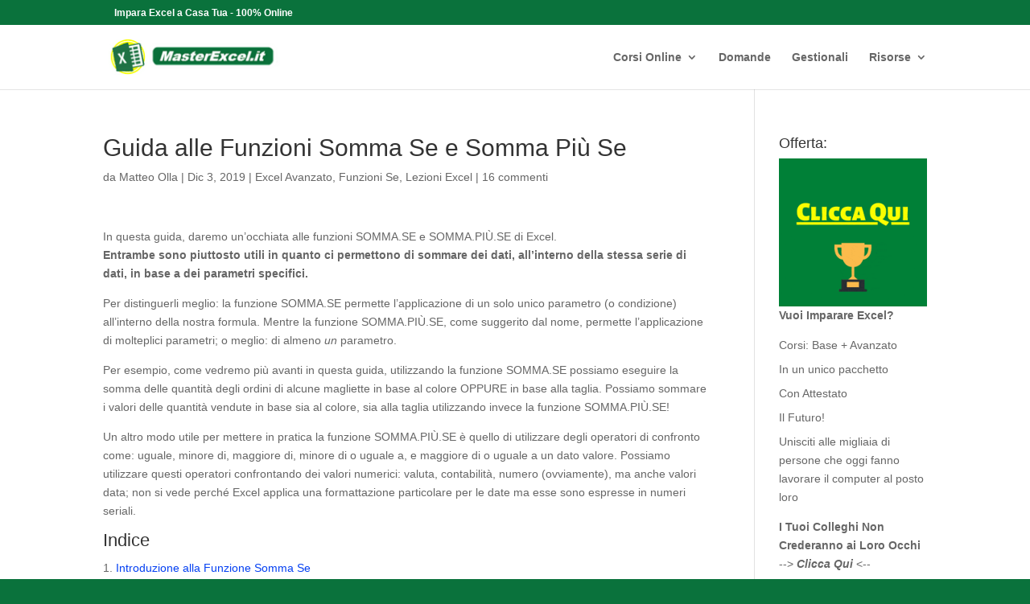

--- FILE ---
content_type: text/html; charset=UTF-8
request_url: https://masterexcel.it/somma-se-somma-piu-se-guida-excel/
body_size: 44869
content:
<!DOCTYPE html>
<html lang="it-IT">
<head>
	<meta charset="UTF-8" />
<meta http-equiv="X-UA-Compatible" content="IE=edge">
	

	

	<meta name='robots' content='index, follow, max-image-preview:large, max-snippet:-1, max-video-preview:-1' />

	<!-- This site is optimized with the Yoast SEO plugin v24.7 - https://yoast.com/wordpress/plugins/seo/ -->
	<title>Somma Se e Somma Più Se - La Super Guida Definitiva</title><style id="rocket-critical-css">*{box-sizing:border-box}@media screen and (-webkit-min-device-pixel-ratio:0){textarea,input{font-size:16px!important}}html,body,div,span,iframe,h1,h4,p,a,em,img,ins,strong,ul,li,form,label{margin:0;padding:0;border:0;outline:0;background:transparent;font-size:100%;vertical-align:baseline;-webkit-text-size-adjust:100%;-ms-text-size-adjust:100%}body{line-height:1}ul{list-style:none}:focus{outline:0}ins{text-decoration:none}article,header,nav{display:block}body{color:#666;background-color:#fff;font-family:"Open Sans",Arial,sans-serif;font-size:14px;font-weight:500;-webkit-font-smoothing:antialiased;-moz-osx-font-smoothing:grayscale;line-height:1.7em}body.et_cover_background{background-repeat:no-repeat!important;background-attachment:fixed;background-position:top center!important;-webkit-background-size:cover!important;-moz-background-size:cover!important;background-size:cover!important}a{color:#2ea3f2;text-decoration:none}p{padding-bottom:1em}p:not(.has-background):last-of-type{padding-bottom:0}strong{font-weight:bold}em{font-style:italic}ins{text-decoration:none}iframe{max-width:100%}h1,h4{padding-bottom:10px;color:#333;font-weight:500;line-height:1em}h3 a{color:inherit}h1{font-size:30px}h4{font-size:18px}input{-webkit-appearance:none}textarea{padding:2px;border:1px solid #bbb;color:#4e4e4e;background-color:#fff}textarea{margin:0}textarea{padding:4px}input,textarea{font-family:inherit}img{max-width:100%;height:auto}#top-menu li{word-wrap:break-word}.mobile_menu_bar:before,.mobile_menu_bar:after{color:#2ea3f2}.et-search-form,.nav li ul,.et_mobile_menu{border-color:#2ea3f2}#top-header{background-color:#2ea3f2}#main-content{background-color:#fff}.container{position:relative;width:80%;max-width:1080px;margin:auto}#main-content .container{padding-top:58px}body.et_fixed_nav.et_secondary_nav_enabled #main-header{top:30px}.container{position:relative;text-align:left}#top-header{z-index:100000;color:#fff;font-size:12px;line-height:13px}#top-header .container{padding-top:0.75em;font-weight:600}#main-header{position:relative;z-index:99999;top:0;width:100%;background-color:#fff;-webkit-box-shadow:0 1px 0 rgba(0,0,0,0.1);-moz-box-shadow:0 1px 0 rgba(0,0,0,0.1);box-shadow:0 1px 0 rgba(0,0,0,0.1);font-weight:500;line-height:23px}#top-header,#top-header .container,#top-header #et-info{line-height:1em}.et_fixed_nav.et_show_nav #page-container{padding-top:80px}.et_fixed_nav.et_show_nav.et_secondary_nav_enabled #page-container{padding-top:111px}.et_fixed_nav #top-header{top:0;right:0;left:0}.et_fixed_nav #main-header,.et_fixed_nav #top-header{position:fixed}.et_header_style_left #et-top-navigation{padding-top:33px}.et_header_style_left #et-top-navigation nav>ul>li>a{padding-bottom:33px}.et_header_style_left .logo_container{position:absolute;width:100%;height:100%}.et_header_style_left .mobile_menu_bar{padding-bottom:24px}#logo{display:inline-block;float:none;max-height:54%;margin-bottom:0;vertical-align:middle;-webkit-transform:translate3d(0,0,0)}span.logo_helper{display:inline-block;width:0;height:100%;vertical-align:middle}#et-info{float:left}#et-info-phone{position:relative}#et-info-phone:before{position:relative;top:2px;margin-right:2px;content:"\e090"}#et-info-phone{margin-right:13px}#top-menu-nav,#top-menu{line-height:0}#et-top-navigation{font-weight:600}#et-secondary-menu{float:right}#et-info{display:block;padding-bottom:0.75em}nav#top-menu-nav,#top-menu{float:left}#top-menu li{display:inline-block;padding-right:22px;font-size:14px}#top-menu>li:last-child{padding-right:0}#top-menu a{display:block;position:relative;color:rgba(0,0,0,0.6);text-decoration:none}.et-search-form{position:absolute;z-index:1000;top:0;right:0;bottom:0;width:100%}.et-search-form input{position:absolute;top:0;right:30px;bottom:0;width:90%;margin:auto;border:none;color:#333;background:transparent}.et-search-form .et-search-field::-ms-clear{display:none;width:0;height:0}.et_search_form_container{-webkit-animation:none;-moz-animation:none;-o-animation:none;animation:none}.container.et_search_form_container{position:relative;height:1px;opacity:0}span.et_close_search_field{display:block;position:absolute;z-index:99999;top:0;right:0;bottom:0;width:30px;height:30px;margin:auto}span.et_close_search_field:after{display:inline-block;-webkit-box-sizing:border-box;-moz-box-sizing:border-box;box-sizing:border-box;font-family:"ETmodules";font-size:32px;font-weight:normal;font-variant:normal;-webkit-font-smoothing:antialiased;line-height:1;text-transform:none;content:"\4d";speak:none}.container.et_menu_container{z-index:99}.et_search_outer{overflow:hidden;position:absolute;top:0;width:100%}form.et-search-form{background:rgba(0,0,0,0)!important}input[type="search"]::-webkit-search-cancel-button{-webkit-appearance:none}#left-area .post-meta{padding-bottom:15px;font-size:14px}#left-area .post-meta a{color:#666;text-decoration:none}.single .post{padding-bottom:25px}.single .et_pb_post{margin-bottom:27px}#et-top-navigation{float:right}#top-menu li li{margin:0;padding:0 20px}#top-menu li li a{width:200px;padding:6px 20px}#top-menu .menu-item-has-children>a:first-child:after{position:absolute;top:0;right:0;font-family:"ETmodules";font-size:16px;font-weight:800;content:"3"}#top-menu .menu-item-has-children>a:first-child{padding-right:20px}#top-menu li .menu-item-has-children>a:first-child{padding-right:40px}#top-menu li .menu-item-has-children>a:first-child:after{top:6px;right:20px}#et_mobile_nav_menu{display:none;float:right}.mobile_menu_bar{display:block;position:relative;line-height:0}.mobile_menu_bar:before{position:relative;top:0;left:0;font-size:32px;content:"\61"}.mobile_nav .select_page{display:none}.alignright{float:right}img.alignright{display:inline;float:right;margin-left:15px}#sidebar{padding-bottom:28px}#sidebar .et_pb_widget{float:none;width:100%;margin-bottom:30px}.widget_search .screen-reader-text{display:none}@media all and (min-width:981px){#sidebar{float:left;width:20.875%}#left-area{width:79.125%;padding-bottom:23px}#main-content .container:before{position:absolute;top:0;width:1px;height:100%;background-color:#e2e2e2;content:""}.et_right_sidebar #left-area{float:left;padding-right:5.5%}.et_right_sidebar #sidebar{padding-left:30px}.et_right_sidebar #main-content .container:before{right:20.875%!important}}@media all and (min-width:981px) and (max-width:1100px){#sidebar .et_pb_widget{margin-left:0}}@media all and (max-width:980px){#page-container,#page-container,.et_fixed_nav.et_show_nav.et_secondary_nav_enabled #page-container,.et_fixed_nav.et_show_nav #page-container{padding-top:80px}#sidebar,#left-area{width:100%!important}.et_right_sidebar #left-area,.et_right_sidebar #sidebar{float:none;width:auto;padding-right:0;padding-left:0}.et_right_sidebar #left-area{margin-right:0}.et_right_sidebar #sidebar{margin-left:0;border-left:none}#main-content .container:before{display:none!important}#top-menu{display:none}#et-top-navigation{margin-right:0}.et_fixed_nav #main-header,.et_fixed_nav #top-header{position:absolute}.et_header_style_left #et-top-navigation{display:block;padding-top:24px}#et-secondary-menu{display:none!important}#top-header .container{padding-top:0}#et-info{padding-top:0.75em}.et_header_style_left #logo{max-width:50%}.et_header_style_left .et-search-form{width:50%!important;max-width:50%!important}#et_mobile_nav_menu{display:block}}@media all and (max-width:767px){#et-top-navigation{margin-right:0}#et-info,#et-secondary-menu{display:block;float:none;text-align:center}}@media all and (max-width:479px){#et-top-navigation{margin-right:0}}@font-face{font-family:"ETmodules";src:url(https://masterexcel.it/wp-content/themes/Divi/core/admin/fonts/modules.eot);src:url(https://masterexcel.it/wp-content/themes/Divi/core/admin/fonts/modules.eot?#iefix) format("embedded-opentype"),url(https://masterexcel.it/wp-content/themes/Divi/core/admin/fonts/modules.ttf) format("truetype"),url(https://masterexcel.it/wp-content/themes/Divi/core/admin/fonts/modules.woff) format("woff"),url(https://masterexcel.it/wp-content/themes/Divi/core/admin/fonts/modules.svg#ETmodules) format("svg");font-weight:normal;font-style:normal}*{-webkit-box-sizing:border-box;-moz-box-sizing:border-box;box-sizing:border-box}.mobile_menu_bar:before,#et-info-phone:before{text-shadow:0 0;font-family:"ETmodules"!important;font-weight:normal;font-style:normal;font-variant:normal;-webkit-font-smoothing:antialiased;-moz-osx-font-smoothing:grayscale;line-height:1;text-transform:none;speak:none}.nav li li{margin:0;padding:0 20px}.nav li{position:relative;line-height:1em}.nav li li{position:relative;line-height:2em}.nav li ul{position:absolute;padding:20px 0}.nav li ul{visibility:hidden;z-index:9999;width:240px;border-top:3px solid #2ea3f2;opacity:0;background:#fff;-webkit-box-shadow:0 2px 5px rgba(0,0,0,0.1);-moz-box-shadow:0 2px 5px rgba(0,0,0,0.1);box-shadow:0 2px 5px rgba(0,0,0,0.1)}.nav li ul{text-align:left;-webkit-transform:translate3d(0,0,0)}.nav li li ul{z-index:1000;top:-23px;left:240px}.nav li li a,.et_mobile_menu li a{font-size:14px}.et_mobile_menu{display:none;visibility:visible;position:absolute;z-index:9999;left:0;width:100%;padding:5%;border-top:3px solid #2ea3f2;opacity:1;background:#fff;-webkit-box-shadow:0 2px 5px rgba(0,0,0,0.1);-moz-box-shadow:0 2px 5px rgba(0,0,0,0.1);box-shadow:0 2px 5px rgba(0,0,0,0.1)}#main-header .et_mobile_menu li ul{display:block!important;visibility:visible!important;padding-left:10px}.et_mobile_menu li li{padding-left:5%}.et_mobile_menu li a{display:block;padding:10px 5%;border-bottom:1px solid rgba(0,0,0,0.03);color:#666}.et_mobile_menu .menu-item-has-children>a{background-color:rgba(0,0,0,0.03);font-weight:bold}.et_mobile_menu li .menu-item-has-children>a{background-color:transparent}.mobile_menu_bar{display:block;position:relative;line-height:0}.mobile_menu_bar:before{position:relative;top:0;left:0;font-size:32px;content:"\61"}.mobile_nav .select_page{display:none}.et_pb_widget{float:left;max-width:100%}.et_pb_widget a{color:#666;text-decoration:none}.et_pb_widget ul li{margin-bottom:0.5em}#commentform textarea{-webkit-box-sizing:border-box;-moz-box-sizing:border-box;box-sizing:border-box;width:100%}#commentform textarea{padding:12px;border-width:0;color:#999;background-color:#eee;font-size:18px;line-height:1em}.clearfix:after{display:block;visibility:hidden;clear:both;height:0;font-size:0;content:" "}.et_pb_post,.et_pb_widget{word-wrap:break-word}.et_pb_post{margin-bottom:60px}.et_pb_post .post-meta{margin-bottom:6px;font-size:14px}.et_pb_post .post-meta a{text-decoration:none}.et_pb_post .entry-content{padding-top:30px}@media all and (min-width:981px) and (max-width:1100px){.et_pb_post{margin-bottom:42px}}@media all and (max-width:980px){.et_pb_post{margin-bottom:42px}}@media all and (max-width:767px){.et_pb_post{margin-bottom:42px}}@media all and (max-width:479px){.et_pb_post{margin-bottom:42px}.et_pb_post .post-meta{color:#666;font-size:14px}}.screen-reader-text{overflow:hidden;clip:rect(1px,1px,1px,1px);position:absolute!important;width:1px;height:1px;margin:-1px;padding:0;border:0;word-wrap:normal!important;clip-path:inset(50%)}.clearfix:after{display:block;visibility:hidden;clear:both;height:0;font-size:0;content:" "}.mobile_menu_bar:before,.mobile_menu_bar:after{color:#0a723c}.et-search-form,.nav li ul,.et_mobile_menu{border-color:#0a723c}a{color:#0a723c}#top-header{background-color:#0a723c}h1,h4{font-family:'Arial',Helvetica,Arial,Lucida,sans-serif}body,input,textarea{font-family:'Arial',Helvetica,Arial,Lucida,sans-serif}#et-info #et-info-phone::before{width:0px;max-width:0px;visibility:hidden;overflow:hidden}@media (max-width:980px){.et_fixed_nav #main-header,.et_fixed_nav #top-header{position:fixed!important}}</style>
	<meta name="description" content="Guida Definitiva alle Funzioni Somma.Se e Somma.Più.Se | Esegui le Somme sotto più condizioni, NO calcoli manuali per te!" />
	<link rel="canonical" href="https://masterexcel.it/somma-se-somma-piu-se-guida-excel/" />
	<meta property="og:locale" content="it_IT" />
	<meta property="og:type" content="article" />
	<meta property="og:title" content="MasterExcxel | Guida alle Funzioni: Somma Se e Somma Più Se" />
	<meta property="og:description" content="Guida Definitiva alle Funzioni Somma Se e Somma Più Se | Esegui la Somma sotto più condizioni, NO calcoli manuali per te!" />
	<meta property="og:url" content="https://masterexcel.it/somma-se-somma-piu-se-guida-excel/" />
	<meta property="og:site_name" content="Master Excel" />
	<meta property="article:publisher" content="https://www.facebook.com/MasterExcel.it/" />
	<meta property="article:published_time" content="2019-12-03T11:13:32+00:00" />
	<meta property="article:modified_time" content="2024-09-13T20:11:23+00:00" />
	<meta property="og:image" content="https://masterexcel.it/wp-content/uploads/masterexcel.it-logo-facebook_v2-compressor.png" />
	<meta property="og:image:width" content="1200" />
	<meta property="og:image:height" content="630" />
	<meta property="og:image:type" content="image/png" />
	<meta name="author" content="Matteo Olla" />
	<meta name="twitter:card" content="summary_large_image" />
	<meta name="twitter:title" content="MasterExcxel | Guida alle Funzioni: Somma Se e Somma Più Se" />
	<meta name="twitter:description" content="Guida Definitiva alle Funzioni Somma Se e Somma Più Se | Esegui la Somma sotto più condizioni, NO calcoli manuali per te!" />
	<meta name="twitter:image" content="https://masterexcel.it/wp-content/uploads/masterexcel.it-logo-twitter_v2-compressor.png" />
	<meta name="twitter:creator" content="@https://twitter.com/MasterExcel_it" />
	<meta name="twitter:site" content="@MasterExcel_it" />
	<meta name="twitter:label1" content="Scritto da" />
	<meta name="twitter:data1" content="Matteo Olla" />
	<meta name="twitter:label2" content="Tempo di lettura stimato" />
	<meta name="twitter:data2" content="16 minuti" />
	<script type="application/ld+json" class="yoast-schema-graph">{"@context":"https://schema.org","@graph":[{"@type":"Article","@id":"https://masterexcel.it/somma-se-somma-piu-se-guida-excel/#article","isPartOf":{"@id":"https://masterexcel.it/somma-se-somma-piu-se-guida-excel/"},"author":{"name":"Matteo Olla","@id":"https://masterexcel.it/#/schema/person/06782db40b97c8951b84cc25f38afe8f"},"headline":"Guida alle Funzioni Somma Se e Somma Più Se","datePublished":"2019-12-03T11:13:32+00:00","dateModified":"2024-09-13T20:11:23+00:00","mainEntityOfPage":{"@id":"https://masterexcel.it/somma-se-somma-piu-se-guida-excel/"},"wordCount":2728,"commentCount":16,"publisher":{"@id":"https://masterexcel.it/#organization"},"image":{"@id":"https://masterexcel.it/somma-se-somma-piu-se-guida-excel/#primaryimage"},"thumbnailUrl":"https://masterexcel.it/wp-content/uploads/somma-se-01.png","keywords":["guida"],"articleSection":["Excel Avanzato","Funzioni Se","Lezioni Excel"],"inLanguage":"it-IT","potentialAction":[{"@type":"CommentAction","name":"Comment","target":["https://masterexcel.it/somma-se-somma-piu-se-guida-excel/#respond"]}]},{"@type":"WebPage","@id":"https://masterexcel.it/somma-se-somma-piu-se-guida-excel/","url":"https://masterexcel.it/somma-se-somma-piu-se-guida-excel/","name":"Somma Se e Somma Più Se - La Super Guida Definitiva","isPartOf":{"@id":"https://masterexcel.it/#website"},"primaryImageOfPage":{"@id":"https://masterexcel.it/somma-se-somma-piu-se-guida-excel/#primaryimage"},"image":{"@id":"https://masterexcel.it/somma-se-somma-piu-se-guida-excel/#primaryimage"},"thumbnailUrl":"https://masterexcel.it/wp-content/uploads/somma-se-01.png","datePublished":"2019-12-03T11:13:32+00:00","dateModified":"2024-09-13T20:11:23+00:00","description":"Guida Definitiva alle Funzioni Somma.Se e Somma.Più.Se | Esegui le Somme sotto più condizioni, NO calcoli manuali per te!","breadcrumb":{"@id":"https://masterexcel.it/somma-se-somma-piu-se-guida-excel/#breadcrumb"},"inLanguage":"it-IT","potentialAction":[{"@type":"ReadAction","target":["https://masterexcel.it/somma-se-somma-piu-se-guida-excel/"]}]},{"@type":"ImageObject","inLanguage":"it-IT","@id":"https://masterexcel.it/somma-se-somma-piu-se-guida-excel/#primaryimage","url":"","contentUrl":""},{"@type":"BreadcrumbList","@id":"https://masterexcel.it/somma-se-somma-piu-se-guida-excel/#breadcrumb","itemListElement":[{"@type":"ListItem","position":1,"name":"Home","item":"https://masterexcel.it/"},{"@type":"ListItem","position":2,"name":"Guida alle Funzioni Somma Se e Somma Più Se"}]},{"@type":"WebSite","@id":"https://masterexcel.it/#website","url":"https://masterexcel.it/","name":"Master Excel","description":"Corsi di Excel Online","publisher":{"@id":"https://masterexcel.it/#organization"},"potentialAction":[{"@type":"SearchAction","target":{"@type":"EntryPoint","urlTemplate":"https://masterexcel.it/?s={search_term_string}"},"query-input":{"@type":"PropertyValueSpecification","valueRequired":true,"valueName":"search_term_string"}}],"inLanguage":"it-IT"},{"@type":"Organization","@id":"https://masterexcel.it/#organization","name":"MasterExcel.it","url":"https://masterexcel.it/","logo":{"@type":"ImageObject","inLanguage":"it-IT","@id":"https://masterexcel.it/#/schema/logo/image/","url":"https://masterexcel.it/wp-content/uploads/cropped-excel-favicon_v3.5.png","contentUrl":"https://masterexcel.it/wp-content/uploads/cropped-excel-favicon_v3.5.png","width":512,"height":512,"caption":"MasterExcel.it"},"image":{"@id":"https://masterexcel.it/#/schema/logo/image/"},"sameAs":["https://www.facebook.com/MasterExcel.it/","https://x.com/MasterExcel_it","https://linkedin.com/company/masterexcel","https://it.pinterest.com/matteoolla/","https://www.youtube.com/c/MasterExcel"]},{"@type":"Person","@id":"https://masterexcel.it/#/schema/person/06782db40b97c8951b84cc25f38afe8f","name":"Matteo Olla","image":{"@type":"ImageObject","inLanguage":"it-IT","@id":"https://masterexcel.it/#/schema/person/image/","url":"https://secure.gravatar.com/avatar/83c1bc13973bbf1808362f54bfda88e0?s=96&d=mm&r=g","contentUrl":"https://secure.gravatar.com/avatar/83c1bc13973bbf1808362f54bfda88e0?s=96&d=mm&r=g","caption":"Matteo Olla"},"sameAs":["http://masterexcel.it","https://linkedin.com/company/masterexcel","https://x.com/https://twitter.com/MasterExcel_it","https://www.youtube.com/c/MasterExcel"]}]}</script>
	<!-- / Yoast SEO plugin. -->


<link href='https://fonts.gstatic.com' crossorigin rel='preconnect' />
<style id='wp-block-library-theme-inline-css' type='text/css'>
.wp-block-audio :where(figcaption){color:#555;font-size:13px;text-align:center}.is-dark-theme .wp-block-audio :where(figcaption){color:#ffffffa6}.wp-block-audio{margin:0 0 1em}.wp-block-code{border:1px solid #ccc;border-radius:4px;font-family:Menlo,Consolas,monaco,monospace;padding:.8em 1em}.wp-block-embed :where(figcaption){color:#555;font-size:13px;text-align:center}.is-dark-theme .wp-block-embed :where(figcaption){color:#ffffffa6}.wp-block-embed{margin:0 0 1em}.blocks-gallery-caption{color:#555;font-size:13px;text-align:center}.is-dark-theme .blocks-gallery-caption{color:#ffffffa6}:root :where(.wp-block-image figcaption){color:#555;font-size:13px;text-align:center}.is-dark-theme :root :where(.wp-block-image figcaption){color:#ffffffa6}.wp-block-image{margin:0 0 1em}.wp-block-pullquote{border-bottom:4px solid;border-top:4px solid;color:currentColor;margin-bottom:1.75em}.wp-block-pullquote cite,.wp-block-pullquote footer,.wp-block-pullquote__citation{color:currentColor;font-size:.8125em;font-style:normal;text-transform:uppercase}.wp-block-quote{border-left:.25em solid;margin:0 0 1.75em;padding-left:1em}.wp-block-quote cite,.wp-block-quote footer{color:currentColor;font-size:.8125em;font-style:normal;position:relative}.wp-block-quote.has-text-align-right{border-left:none;border-right:.25em solid;padding-left:0;padding-right:1em}.wp-block-quote.has-text-align-center{border:none;padding-left:0}.wp-block-quote.is-large,.wp-block-quote.is-style-large,.wp-block-quote.is-style-plain{border:none}.wp-block-search .wp-block-search__label{font-weight:700}.wp-block-search__button{border:1px solid #ccc;padding:.375em .625em}:where(.wp-block-group.has-background){padding:1.25em 2.375em}.wp-block-separator.has-css-opacity{opacity:.4}.wp-block-separator{border:none;border-bottom:2px solid;margin-left:auto;margin-right:auto}.wp-block-separator.has-alpha-channel-opacity{opacity:1}.wp-block-separator:not(.is-style-wide):not(.is-style-dots){width:100px}.wp-block-separator.has-background:not(.is-style-dots){border-bottom:none;height:1px}.wp-block-separator.has-background:not(.is-style-wide):not(.is-style-dots){height:2px}.wp-block-table{margin:0 0 1em}.wp-block-table td,.wp-block-table th{word-break:normal}.wp-block-table :where(figcaption){color:#555;font-size:13px;text-align:center}.is-dark-theme .wp-block-table :where(figcaption){color:#ffffffa6}.wp-block-video :where(figcaption){color:#555;font-size:13px;text-align:center}.is-dark-theme .wp-block-video :where(figcaption){color:#ffffffa6}.wp-block-video{margin:0 0 1em}:root :where(.wp-block-template-part.has-background){margin-bottom:0;margin-top:0;padding:1.25em 2.375em}
</style>
<style id='global-styles-inline-css' type='text/css'>
:root{--wp--preset--aspect-ratio--square: 1;--wp--preset--aspect-ratio--4-3: 4/3;--wp--preset--aspect-ratio--3-4: 3/4;--wp--preset--aspect-ratio--3-2: 3/2;--wp--preset--aspect-ratio--2-3: 2/3;--wp--preset--aspect-ratio--16-9: 16/9;--wp--preset--aspect-ratio--9-16: 9/16;--wp--preset--color--black: #000000;--wp--preset--color--cyan-bluish-gray: #abb8c3;--wp--preset--color--white: #ffffff;--wp--preset--color--pale-pink: #f78da7;--wp--preset--color--vivid-red: #cf2e2e;--wp--preset--color--luminous-vivid-orange: #ff6900;--wp--preset--color--luminous-vivid-amber: #fcb900;--wp--preset--color--light-green-cyan: #7bdcb5;--wp--preset--color--vivid-green-cyan: #00d084;--wp--preset--color--pale-cyan-blue: #8ed1fc;--wp--preset--color--vivid-cyan-blue: #0693e3;--wp--preset--color--vivid-purple: #9b51e0;--wp--preset--gradient--vivid-cyan-blue-to-vivid-purple: linear-gradient(135deg,rgba(6,147,227,1) 0%,rgb(155,81,224) 100%);--wp--preset--gradient--light-green-cyan-to-vivid-green-cyan: linear-gradient(135deg,rgb(122,220,180) 0%,rgb(0,208,130) 100%);--wp--preset--gradient--luminous-vivid-amber-to-luminous-vivid-orange: linear-gradient(135deg,rgba(252,185,0,1) 0%,rgba(255,105,0,1) 100%);--wp--preset--gradient--luminous-vivid-orange-to-vivid-red: linear-gradient(135deg,rgba(255,105,0,1) 0%,rgb(207,46,46) 100%);--wp--preset--gradient--very-light-gray-to-cyan-bluish-gray: linear-gradient(135deg,rgb(238,238,238) 0%,rgb(169,184,195) 100%);--wp--preset--gradient--cool-to-warm-spectrum: linear-gradient(135deg,rgb(74,234,220) 0%,rgb(151,120,209) 20%,rgb(207,42,186) 40%,rgb(238,44,130) 60%,rgb(251,105,98) 80%,rgb(254,248,76) 100%);--wp--preset--gradient--blush-light-purple: linear-gradient(135deg,rgb(255,206,236) 0%,rgb(152,150,240) 100%);--wp--preset--gradient--blush-bordeaux: linear-gradient(135deg,rgb(254,205,165) 0%,rgb(254,45,45) 50%,rgb(107,0,62) 100%);--wp--preset--gradient--luminous-dusk: linear-gradient(135deg,rgb(255,203,112) 0%,rgb(199,81,192) 50%,rgb(65,88,208) 100%);--wp--preset--gradient--pale-ocean: linear-gradient(135deg,rgb(255,245,203) 0%,rgb(182,227,212) 50%,rgb(51,167,181) 100%);--wp--preset--gradient--electric-grass: linear-gradient(135deg,rgb(202,248,128) 0%,rgb(113,206,126) 100%);--wp--preset--gradient--midnight: linear-gradient(135deg,rgb(2,3,129) 0%,rgb(40,116,252) 100%);--wp--preset--font-size--small: 13px;--wp--preset--font-size--medium: 20px;--wp--preset--font-size--large: 36px;--wp--preset--font-size--x-large: 42px;--wp--preset--spacing--20: 0.44rem;--wp--preset--spacing--30: 0.67rem;--wp--preset--spacing--40: 1rem;--wp--preset--spacing--50: 1.5rem;--wp--preset--spacing--60: 2.25rem;--wp--preset--spacing--70: 3.38rem;--wp--preset--spacing--80: 5.06rem;--wp--preset--shadow--natural: 6px 6px 9px rgba(0, 0, 0, 0.2);--wp--preset--shadow--deep: 12px 12px 50px rgba(0, 0, 0, 0.4);--wp--preset--shadow--sharp: 6px 6px 0px rgba(0, 0, 0, 0.2);--wp--preset--shadow--outlined: 6px 6px 0px -3px rgba(255, 255, 255, 1), 6px 6px rgba(0, 0, 0, 1);--wp--preset--shadow--crisp: 6px 6px 0px rgba(0, 0, 0, 1);}:root { --wp--style--global--content-size: 823px;--wp--style--global--wide-size: 1080px; }:where(body) { margin: 0; }.wp-site-blocks > .alignleft { float: left; margin-right: 2em; }.wp-site-blocks > .alignright { float: right; margin-left: 2em; }.wp-site-blocks > .aligncenter { justify-content: center; margin-left: auto; margin-right: auto; }:where(.is-layout-flex){gap: 0.5em;}:where(.is-layout-grid){gap: 0.5em;}.is-layout-flow > .alignleft{float: left;margin-inline-start: 0;margin-inline-end: 2em;}.is-layout-flow > .alignright{float: right;margin-inline-start: 2em;margin-inline-end: 0;}.is-layout-flow > .aligncenter{margin-left: auto !important;margin-right: auto !important;}.is-layout-constrained > .alignleft{float: left;margin-inline-start: 0;margin-inline-end: 2em;}.is-layout-constrained > .alignright{float: right;margin-inline-start: 2em;margin-inline-end: 0;}.is-layout-constrained > .aligncenter{margin-left: auto !important;margin-right: auto !important;}.is-layout-constrained > :where(:not(.alignleft):not(.alignright):not(.alignfull)){max-width: var(--wp--style--global--content-size);margin-left: auto !important;margin-right: auto !important;}.is-layout-constrained > .alignwide{max-width: var(--wp--style--global--wide-size);}body .is-layout-flex{display: flex;}.is-layout-flex{flex-wrap: wrap;align-items: center;}.is-layout-flex > :is(*, div){margin: 0;}body .is-layout-grid{display: grid;}.is-layout-grid > :is(*, div){margin: 0;}body{padding-top: 0px;padding-right: 0px;padding-bottom: 0px;padding-left: 0px;}:root :where(.wp-element-button, .wp-block-button__link){background-color: #32373c;border-width: 0;color: #fff;font-family: inherit;font-size: inherit;line-height: inherit;padding: calc(0.667em + 2px) calc(1.333em + 2px);text-decoration: none;}.has-black-color{color: var(--wp--preset--color--black) !important;}.has-cyan-bluish-gray-color{color: var(--wp--preset--color--cyan-bluish-gray) !important;}.has-white-color{color: var(--wp--preset--color--white) !important;}.has-pale-pink-color{color: var(--wp--preset--color--pale-pink) !important;}.has-vivid-red-color{color: var(--wp--preset--color--vivid-red) !important;}.has-luminous-vivid-orange-color{color: var(--wp--preset--color--luminous-vivid-orange) !important;}.has-luminous-vivid-amber-color{color: var(--wp--preset--color--luminous-vivid-amber) !important;}.has-light-green-cyan-color{color: var(--wp--preset--color--light-green-cyan) !important;}.has-vivid-green-cyan-color{color: var(--wp--preset--color--vivid-green-cyan) !important;}.has-pale-cyan-blue-color{color: var(--wp--preset--color--pale-cyan-blue) !important;}.has-vivid-cyan-blue-color{color: var(--wp--preset--color--vivid-cyan-blue) !important;}.has-vivid-purple-color{color: var(--wp--preset--color--vivid-purple) !important;}.has-black-background-color{background-color: var(--wp--preset--color--black) !important;}.has-cyan-bluish-gray-background-color{background-color: var(--wp--preset--color--cyan-bluish-gray) !important;}.has-white-background-color{background-color: var(--wp--preset--color--white) !important;}.has-pale-pink-background-color{background-color: var(--wp--preset--color--pale-pink) !important;}.has-vivid-red-background-color{background-color: var(--wp--preset--color--vivid-red) !important;}.has-luminous-vivid-orange-background-color{background-color: var(--wp--preset--color--luminous-vivid-orange) !important;}.has-luminous-vivid-amber-background-color{background-color: var(--wp--preset--color--luminous-vivid-amber) !important;}.has-light-green-cyan-background-color{background-color: var(--wp--preset--color--light-green-cyan) !important;}.has-vivid-green-cyan-background-color{background-color: var(--wp--preset--color--vivid-green-cyan) !important;}.has-pale-cyan-blue-background-color{background-color: var(--wp--preset--color--pale-cyan-blue) !important;}.has-vivid-cyan-blue-background-color{background-color: var(--wp--preset--color--vivid-cyan-blue) !important;}.has-vivid-purple-background-color{background-color: var(--wp--preset--color--vivid-purple) !important;}.has-black-border-color{border-color: var(--wp--preset--color--black) !important;}.has-cyan-bluish-gray-border-color{border-color: var(--wp--preset--color--cyan-bluish-gray) !important;}.has-white-border-color{border-color: var(--wp--preset--color--white) !important;}.has-pale-pink-border-color{border-color: var(--wp--preset--color--pale-pink) !important;}.has-vivid-red-border-color{border-color: var(--wp--preset--color--vivid-red) !important;}.has-luminous-vivid-orange-border-color{border-color: var(--wp--preset--color--luminous-vivid-orange) !important;}.has-luminous-vivid-amber-border-color{border-color: var(--wp--preset--color--luminous-vivid-amber) !important;}.has-light-green-cyan-border-color{border-color: var(--wp--preset--color--light-green-cyan) !important;}.has-vivid-green-cyan-border-color{border-color: var(--wp--preset--color--vivid-green-cyan) !important;}.has-pale-cyan-blue-border-color{border-color: var(--wp--preset--color--pale-cyan-blue) !important;}.has-vivid-cyan-blue-border-color{border-color: var(--wp--preset--color--vivid-cyan-blue) !important;}.has-vivid-purple-border-color{border-color: var(--wp--preset--color--vivid-purple) !important;}.has-vivid-cyan-blue-to-vivid-purple-gradient-background{background: var(--wp--preset--gradient--vivid-cyan-blue-to-vivid-purple) !important;}.has-light-green-cyan-to-vivid-green-cyan-gradient-background{background: var(--wp--preset--gradient--light-green-cyan-to-vivid-green-cyan) !important;}.has-luminous-vivid-amber-to-luminous-vivid-orange-gradient-background{background: var(--wp--preset--gradient--luminous-vivid-amber-to-luminous-vivid-orange) !important;}.has-luminous-vivid-orange-to-vivid-red-gradient-background{background: var(--wp--preset--gradient--luminous-vivid-orange-to-vivid-red) !important;}.has-very-light-gray-to-cyan-bluish-gray-gradient-background{background: var(--wp--preset--gradient--very-light-gray-to-cyan-bluish-gray) !important;}.has-cool-to-warm-spectrum-gradient-background{background: var(--wp--preset--gradient--cool-to-warm-spectrum) !important;}.has-blush-light-purple-gradient-background{background: var(--wp--preset--gradient--blush-light-purple) !important;}.has-blush-bordeaux-gradient-background{background: var(--wp--preset--gradient--blush-bordeaux) !important;}.has-luminous-dusk-gradient-background{background: var(--wp--preset--gradient--luminous-dusk) !important;}.has-pale-ocean-gradient-background{background: var(--wp--preset--gradient--pale-ocean) !important;}.has-electric-grass-gradient-background{background: var(--wp--preset--gradient--electric-grass) !important;}.has-midnight-gradient-background{background: var(--wp--preset--gradient--midnight) !important;}.has-small-font-size{font-size: var(--wp--preset--font-size--small) !important;}.has-medium-font-size{font-size: var(--wp--preset--font-size--medium) !important;}.has-large-font-size{font-size: var(--wp--preset--font-size--large) !important;}.has-x-large-font-size{font-size: var(--wp--preset--font-size--x-large) !important;}
:where(.wp-block-post-template.is-layout-flex){gap: 1.25em;}:where(.wp-block-post-template.is-layout-grid){gap: 1.25em;}
:where(.wp-block-columns.is-layout-flex){gap: 2em;}:where(.wp-block-columns.is-layout-grid){gap: 2em;}
:root :where(.wp-block-pullquote){font-size: 1.5em;line-height: 1.6;}
</style>
<link data-minify="1" rel='preload'  href='https://masterexcel.it/wp-content/cache/min/1/wp-content/plugins/onionbuzz-viral-quiz/static/frontend/css/frontend-502ee7d3f66245c38c5b98743166c4c1.css' data-rocket-async="style" as="style" onload="this.onload=null;this.rel='stylesheet'" type='text/css' media='all' />
<link data-minify="1" rel='preload'  href='https://masterexcel.it/wp-content/cache/min/1/wp-content/plugins/onionbuzz-viral-quiz/static/vendors/animations/animations-d76398a2e392a03f793c25eb4f9aa751.css' data-rocket-async="style" as="style" onload="this.onload=null;this.rel='stylesheet'" type='text/css' media='all' />
<style id='divi-style-inline-inline-css' type='text/css'>
/*!
Theme Name: Divi
Theme URI: http://www.elegantthemes.com/gallery/divi/
Version: 4.27.4
Description: Smart. Flexible. Beautiful. Divi is the most powerful theme in our collection.
Author: Elegant Themes
Author URI: http://www.elegantthemes.com
License: GNU General Public License v2
License URI: http://www.gnu.org/licenses/gpl-2.0.html
*/

a,abbr,acronym,address,applet,b,big,blockquote,body,center,cite,code,dd,del,dfn,div,dl,dt,em,fieldset,font,form,h1,h2,h3,h4,h5,h6,html,i,iframe,img,ins,kbd,label,legend,li,object,ol,p,pre,q,s,samp,small,span,strike,strong,sub,sup,tt,u,ul,var{margin:0;padding:0;border:0;outline:0;font-size:100%;-ms-text-size-adjust:100%;-webkit-text-size-adjust:100%;vertical-align:baseline;background:transparent}body{line-height:1}ol,ul{list-style:none}blockquote,q{quotes:none}blockquote:after,blockquote:before,q:after,q:before{content:"";content:none}blockquote{margin:20px 0 30px;border-left:5px solid;padding-left:20px}:focus{outline:0}del{text-decoration:line-through}pre{overflow:auto;padding:10px}figure{margin:0}table{border-collapse:collapse;border-spacing:0}article,aside,footer,header,hgroup,nav,section{display:block}body{font-family:Open Sans,Arial,sans-serif;font-size:14px;color:#666;background-color:#fff;line-height:1.7em;font-weight:500;-webkit-font-smoothing:antialiased;-moz-osx-font-smoothing:grayscale}body.page-template-page-template-blank-php #page-container{padding-top:0!important}body.et_cover_background{background-size:cover!important;background-position:top!important;background-repeat:no-repeat!important;background-attachment:fixed}a{color:#2ea3f2}a,a:hover{text-decoration:none}p{padding-bottom:1em}p:not(.has-background):last-of-type{padding-bottom:0}p.et_normal_padding{padding-bottom:1em}strong{font-weight:700}cite,em,i{font-style:italic}code,pre{font-family:Courier New,monospace;margin-bottom:10px}ins{text-decoration:none}sub,sup{height:0;line-height:1;position:relative;vertical-align:baseline}sup{bottom:.8em}sub{top:.3em}dl{margin:0 0 1.5em}dl dt{font-weight:700}dd{margin-left:1.5em}blockquote p{padding-bottom:0}embed,iframe,object,video{max-width:100%}h1,h2,h3,h4,h5,h6{color:#333;padding-bottom:10px;line-height:1em;font-weight:500}h1 a,h2 a,h3 a,h4 a,h5 a,h6 a{color:inherit}h1{font-size:30px}h2{font-size:26px}h3{font-size:22px}h4{font-size:18px}h5{font-size:16px}h6{font-size:14px}input{-webkit-appearance:none}input[type=checkbox]{-webkit-appearance:checkbox}input[type=radio]{-webkit-appearance:radio}input.text,input.title,input[type=email],input[type=password],input[type=tel],input[type=text],select,textarea{background-color:#fff;border:1px solid #bbb;padding:2px;color:#4e4e4e}input.text:focus,input.title:focus,input[type=text]:focus,select:focus,textarea:focus{border-color:#2d3940;color:#3e3e3e}input.text,input.title,input[type=text],select,textarea{margin:0}textarea{padding:4px}button,input,select,textarea{font-family:inherit}img{max-width:100%;height:auto}.clear{clear:both}br.clear{margin:0;padding:0}.pagination{clear:both}#et_search_icon:hover,.et-social-icon a:hover,.et_password_protected_form .et_submit_button,.form-submit .et_pb_buttontton.alt.disabled,.nav-single a,.posted_in a{color:#2ea3f2}.et-search-form,blockquote{border-color:#2ea3f2}#main-content{background-color:#fff}.container{width:80%;max-width:1080px;margin:auto;position:relative}body:not(.et-tb) #main-content .container,body:not(.et-tb-has-header) #main-content .container{padding-top:58px}.et_full_width_page #main-content .container:before{display:none}.main_title{margin-bottom:20px}.et_password_protected_form .et_submit_button:hover,.form-submit .et_pb_button:hover{background:rgba(0,0,0,.05)}.et_button_icon_visible .et_pb_button{padding-right:2em;padding-left:.7em}.et_button_icon_visible .et_pb_button:after{opacity:1;margin-left:0}.et_button_left .et_pb_button:hover:after{left:.15em}.et_button_left .et_pb_button:after{margin-left:0;left:1em}.et_button_icon_visible.et_button_left .et_pb_button,.et_button_left .et_pb_button:hover,.et_button_left .et_pb_module .et_pb_button:hover{padding-left:2em;padding-right:.7em}.et_button_icon_visible.et_button_left .et_pb_button:after,.et_button_left .et_pb_button:hover:after{left:.15em}.et_password_protected_form .et_submit_button:hover,.form-submit .et_pb_button:hover{padding:.3em 1em}.et_button_no_icon .et_pb_button:after{display:none}.et_button_no_icon.et_button_icon_visible.et_button_left .et_pb_button,.et_button_no_icon.et_button_left .et_pb_button:hover,.et_button_no_icon .et_pb_button,.et_button_no_icon .et_pb_button:hover{padding:.3em 1em!important}.et_button_custom_icon .et_pb_button:after{line-height:1.7em}.et_button_custom_icon.et_button_icon_visible .et_pb_button:after,.et_button_custom_icon .et_pb_button:hover:after{margin-left:.3em}#left-area .post_format-post-format-gallery .wp-block-gallery:first-of-type{padding:0;margin-bottom:-16px}.entry-content table:not(.variations){border:1px solid #eee;margin:0 0 15px;text-align:left;width:100%}.entry-content thead th,.entry-content tr th{color:#555;font-weight:700;padding:9px 24px}.entry-content tr td{border-top:1px solid #eee;padding:6px 24px}#left-area ul,.entry-content ul,.et-l--body ul,.et-l--footer ul,.et-l--header ul{list-style-type:disc;padding:0 0 23px 1em;line-height:26px}#left-area ol,.entry-content ol,.et-l--body ol,.et-l--footer ol,.et-l--header ol{list-style-type:decimal;list-style-position:inside;padding:0 0 23px;line-height:26px}#left-area ul li ul,.entry-content ul li ol{padding:2px 0 2px 20px}#left-area ol li ul,.entry-content ol li ol,.et-l--body ol li ol,.et-l--footer ol li ol,.et-l--header ol li ol{padding:2px 0 2px 35px}#left-area ul.wp-block-gallery{display:-webkit-box;display:-ms-flexbox;display:flex;-ms-flex-wrap:wrap;flex-wrap:wrap;list-style-type:none;padding:0}#left-area ul.products{padding:0!important;line-height:1.7!important;list-style:none!important}.gallery-item a{display:block}.gallery-caption,.gallery-item a{width:90%}#wpadminbar{z-index:100001}#left-area .post-meta{font-size:14px;padding-bottom:15px}#left-area .post-meta a{text-decoration:none;color:#666}#left-area .et_featured_image{padding-bottom:7px}.single .post{padding-bottom:25px}body.single .et_audio_content{margin-bottom:-6px}.nav-single a{text-decoration:none;color:#2ea3f2;font-size:14px;font-weight:400}.nav-previous{float:left}.nav-next{float:right}.et_password_protected_form p input{background-color:#eee;border:none!important;width:100%!important;border-radius:0!important;font-size:14px;color:#999!important;padding:16px!important;-webkit-box-sizing:border-box;box-sizing:border-box}.et_password_protected_form label{display:none}.et_password_protected_form .et_submit_button{font-family:inherit;display:block;float:right;margin:8px auto 0;cursor:pointer}.post-password-required p.nocomments.container{max-width:100%}.post-password-required p.nocomments.container:before{display:none}.aligncenter,div.post .new-post .aligncenter{display:block;margin-left:auto;margin-right:auto}.wp-caption{border:1px solid #ddd;text-align:center;background-color:#f3f3f3;margin-bottom:10px;max-width:96%;padding:8px}.wp-caption.alignleft{margin:0 30px 20px 0}.wp-caption.alignright{margin:0 0 20px 30px}.wp-caption img{margin:0;padding:0;border:0}.wp-caption p.wp-caption-text{font-size:12px;padding:0 4px 5px;margin:0}.alignright{float:right}.alignleft{float:left}img.alignleft{display:inline;float:left;margin-right:15px}img.alignright{display:inline;float:right;margin-left:15px}.page.et_pb_pagebuilder_layout #main-content{background-color:transparent}body #main-content .et_builder_inner_content>h1,body #main-content .et_builder_inner_content>h2,body #main-content .et_builder_inner_content>h3,body #main-content .et_builder_inner_content>h4,body #main-content .et_builder_inner_content>h5,body #main-content .et_builder_inner_content>h6{line-height:1.4em}body #main-content .et_builder_inner_content>p{line-height:1.7em}.wp-block-pullquote{margin:20px 0 30px}.wp-block-pullquote.has-background blockquote{border-left:none}.wp-block-group.has-background{padding:1.5em 1.5em .5em}@media (min-width:981px){#left-area{width:79.125%;padding-bottom:23px}#main-content .container:before{content:"";position:absolute;top:0;height:100%;width:1px;background-color:#e2e2e2}.et_full_width_page #left-area,.et_no_sidebar #left-area{float:none;width:100%!important}.et_full_width_page #left-area{padding-bottom:0}.et_no_sidebar #main-content .container:before{display:none}}@media (max-width:980px){#page-container{padding-top:80px}.et-tb #page-container,.et-tb-has-header #page-container{padding-top:0!important}#left-area,#sidebar{width:100%!important}#main-content .container:before{display:none!important}.et_full_width_page .et_gallery_item:nth-child(4n+1){clear:none}}@media print{#page-container{padding-top:0!important}}#wp-admin-bar-et-use-visual-builder a:before{font-family:ETmodules!important;content:"\e625";font-size:30px!important;width:28px;margin-top:-3px;color:#974df3!important}#wp-admin-bar-et-use-visual-builder:hover a:before{color:#fff!important}#wp-admin-bar-et-use-visual-builder:hover a,#wp-admin-bar-et-use-visual-builder a:hover{transition:background-color .5s ease;-webkit-transition:background-color .5s ease;-moz-transition:background-color .5s ease;background-color:#7e3bd0!important;color:#fff!important}* html .clearfix,:first-child+html .clearfix{zoom:1}.iphone .et_pb_section_video_bg video::-webkit-media-controls-start-playback-button{display:none!important;-webkit-appearance:none}.et_mobile_device .et_pb_section_parallax .et_pb_parallax_css{background-attachment:scroll}.et-social-facebook a.icon:before{content:"\e093"}.et-social-twitter a.icon:before{content:"\e094"}.et-social-google-plus a.icon:before{content:"\e096"}.et-social-instagram a.icon:before{content:"\e09a"}.et-social-rss a.icon:before{content:"\e09e"}.ai1ec-single-event:after{content:" ";display:table;clear:both}.evcal_event_details .evcal_evdata_cell .eventon_details_shading_bot.eventon_details_shading_bot{z-index:3}.wp-block-divi-layout{margin-bottom:1em}*{-webkit-box-sizing:border-box;box-sizing:border-box}#et-info-email:before,#et-info-phone:before,#et_search_icon:before,.comment-reply-link:after,.et-cart-info span:before,.et-pb-arrow-next:before,.et-pb-arrow-prev:before,.et-social-icon a:before,.et_audio_container .mejs-playpause-button button:before,.et_audio_container .mejs-volume-button button:before,.et_overlay:before,.et_password_protected_form .et_submit_button:after,.et_pb_button:after,.et_pb_contact_reset:after,.et_pb_contact_submit:after,.et_pb_font_icon:before,.et_pb_newsletter_button:after,.et_pb_pricing_table_button:after,.et_pb_promo_button:after,.et_pb_testimonial:before,.et_pb_toggle_title:before,.form-submit .et_pb_button:after,.mobile_menu_bar:before,a.et_pb_more_button:after{font-family:ETmodules!important;speak:none;font-style:normal;font-weight:400;-webkit-font-feature-settings:normal;font-feature-settings:normal;font-variant:normal;text-transform:none;line-height:1;-webkit-font-smoothing:antialiased;-moz-osx-font-smoothing:grayscale;text-shadow:0 0;direction:ltr}.et-pb-icon,.et_pb_custom_button_icon.et_pb_button:after,.et_pb_login .et_pb_custom_button_icon.et_pb_button:after,.et_pb_woo_custom_button_icon .button.et_pb_custom_button_icon.et_pb_button:after,.et_pb_woo_custom_button_icon .button.et_pb_custom_button_icon.et_pb_button:hover:after{content:attr(data-icon)}.et-pb-icon{font-family:ETmodules;speak:none;font-weight:400;-webkit-font-feature-settings:normal;font-feature-settings:normal;font-variant:normal;text-transform:none;line-height:1;-webkit-font-smoothing:antialiased;font-size:96px;font-style:normal;display:inline-block;-webkit-box-sizing:border-box;box-sizing:border-box;direction:ltr}#et-ajax-saving{display:none;-webkit-transition:background .3s,-webkit-box-shadow .3s;transition:background .3s,-webkit-box-shadow .3s;transition:background .3s,box-shadow .3s;transition:background .3s,box-shadow .3s,-webkit-box-shadow .3s;-webkit-box-shadow:rgba(0,139,219,.247059) 0 0 60px;box-shadow:0 0 60px rgba(0,139,219,.247059);position:fixed;top:50%;left:50%;width:50px;height:50px;background:#fff;border-radius:50px;margin:-25px 0 0 -25px;z-index:999999;text-align:center}#et-ajax-saving img{margin:9px}.et-safe-mode-indicator,.et-safe-mode-indicator:focus,.et-safe-mode-indicator:hover{-webkit-box-shadow:0 5px 10px rgba(41,196,169,.15);box-shadow:0 5px 10px rgba(41,196,169,.15);background:#29c4a9;color:#fff;font-size:14px;font-weight:600;padding:12px;line-height:16px;border-radius:3px;position:fixed;bottom:30px;right:30px;z-index:999999;text-decoration:none;font-family:Open Sans,sans-serif;-webkit-font-smoothing:antialiased;-moz-osx-font-smoothing:grayscale}.et_pb_button{font-size:20px;font-weight:500;padding:.3em 1em;line-height:1.7em!important;background-color:transparent;background-size:cover;background-position:50%;background-repeat:no-repeat;border:2px solid;border-radius:3px;-webkit-transition-duration:.2s;transition-duration:.2s;-webkit-transition-property:all!important;transition-property:all!important}.et_pb_button,.et_pb_button_inner{position:relative}.et_pb_button:hover,.et_pb_module .et_pb_button:hover{border:2px solid transparent;padding:.3em 2em .3em .7em}.et_pb_button:hover{background-color:hsla(0,0%,100%,.2)}.et_pb_bg_layout_light.et_pb_button:hover,.et_pb_bg_layout_light .et_pb_button:hover{background-color:rgba(0,0,0,.05)}.et_pb_button:after,.et_pb_button:before{font-size:32px;line-height:1em;content:"\35";opacity:0;position:absolute;margin-left:-1em;-webkit-transition:all .2s;transition:all .2s;text-transform:none;-webkit-font-feature-settings:"kern" off;font-feature-settings:"kern" off;font-variant:none;font-style:normal;font-weight:400;text-shadow:none}.et_pb_button.et_hover_enabled:hover:after,.et_pb_button.et_pb_hovered:hover:after{-webkit-transition:none!important;transition:none!important}.et_pb_button:before{display:none}.et_pb_button:hover:after{opacity:1;margin-left:0}.et_pb_column_1_3 h1,.et_pb_column_1_4 h1,.et_pb_column_1_5 h1,.et_pb_column_1_6 h1,.et_pb_column_2_5 h1{font-size:26px}.et_pb_column_1_3 h2,.et_pb_column_1_4 h2,.et_pb_column_1_5 h2,.et_pb_column_1_6 h2,.et_pb_column_2_5 h2{font-size:23px}.et_pb_column_1_3 h3,.et_pb_column_1_4 h3,.et_pb_column_1_5 h3,.et_pb_column_1_6 h3,.et_pb_column_2_5 h3{font-size:20px}.et_pb_column_1_3 h4,.et_pb_column_1_4 h4,.et_pb_column_1_5 h4,.et_pb_column_1_6 h4,.et_pb_column_2_5 h4{font-size:18px}.et_pb_column_1_3 h5,.et_pb_column_1_4 h5,.et_pb_column_1_5 h5,.et_pb_column_1_6 h5,.et_pb_column_2_5 h5{font-size:16px}.et_pb_column_1_3 h6,.et_pb_column_1_4 h6,.et_pb_column_1_5 h6,.et_pb_column_1_6 h6,.et_pb_column_2_5 h6{font-size:15px}.et_pb_bg_layout_dark,.et_pb_bg_layout_dark h1,.et_pb_bg_layout_dark h2,.et_pb_bg_layout_dark h3,.et_pb_bg_layout_dark h4,.et_pb_bg_layout_dark h5,.et_pb_bg_layout_dark h6{color:#fff!important}.et_pb_module.et_pb_text_align_left{text-align:left}.et_pb_module.et_pb_text_align_center{text-align:center}.et_pb_module.et_pb_text_align_right{text-align:right}.et_pb_module.et_pb_text_align_justified{text-align:justify}.clearfix:after{visibility:hidden;display:block;font-size:0;content:" ";clear:both;height:0}.et_pb_bg_layout_light .et_pb_more_button{color:#2ea3f2}.et_builder_inner_content{position:relative;z-index:1}header .et_builder_inner_content{z-index:2}.et_pb_css_mix_blend_mode_passthrough{mix-blend-mode:unset!important}.et_pb_image_container{margin:-20px -20px 29px}.et_pb_module_inner{position:relative}.et_hover_enabled_preview{z-index:2}.et_hover_enabled:hover{position:relative;z-index:2}.et_pb_all_tabs,.et_pb_module,.et_pb_posts_nav a,.et_pb_tab,.et_pb_with_background{position:relative;background-size:cover;background-position:50%;background-repeat:no-repeat}.et_pb_background_mask,.et_pb_background_pattern{bottom:0;left:0;position:absolute;right:0;top:0}.et_pb_background_mask{background-size:calc(100% + 2px) calc(100% + 2px);background-repeat:no-repeat;background-position:50%;overflow:hidden}.et_pb_background_pattern{background-position:0 0;background-repeat:repeat}.et_pb_with_border{position:relative;border:0 solid #333}.post-password-required .et_pb_row{padding:0;width:100%}.post-password-required .et_password_protected_form{min-height:0}body.et_pb_pagebuilder_layout.et_pb_show_title .post-password-required .et_password_protected_form h1,body:not(.et_pb_pagebuilder_layout) .post-password-required .et_password_protected_form h1{display:none}.et_pb_no_bg{padding:0!important}.et_overlay.et_pb_inline_icon:before,.et_pb_inline_icon:before{content:attr(data-icon)}.et_pb_more_button{color:inherit;text-shadow:none;text-decoration:none;display:inline-block;margin-top:20px}.et_parallax_bg_wrap{overflow:hidden;position:absolute;top:0;right:0;bottom:0;left:0}.et_parallax_bg{background-repeat:no-repeat;background-position:top;background-size:cover;position:absolute;bottom:0;left:0;width:100%;height:100%;display:block}.et_parallax_bg.et_parallax_bg__hover,.et_parallax_bg.et_parallax_bg_phone,.et_parallax_bg.et_parallax_bg_tablet,.et_parallax_gradient.et_parallax_gradient__hover,.et_parallax_gradient.et_parallax_gradient_phone,.et_parallax_gradient.et_parallax_gradient_tablet,.et_pb_section_parallax_hover:hover .et_parallax_bg:not(.et_parallax_bg__hover),.et_pb_section_parallax_hover:hover .et_parallax_gradient:not(.et_parallax_gradient__hover){display:none}.et_pb_section_parallax_hover:hover .et_parallax_bg.et_parallax_bg__hover,.et_pb_section_parallax_hover:hover .et_parallax_gradient.et_parallax_gradient__hover{display:block}.et_parallax_gradient{bottom:0;display:block;left:0;position:absolute;right:0;top:0}.et_pb_module.et_pb_section_parallax,.et_pb_posts_nav a.et_pb_section_parallax,.et_pb_tab.et_pb_section_parallax{position:relative}.et_pb_section_parallax .et_pb_parallax_css,.et_pb_slides .et_parallax_bg.et_pb_parallax_css{background-attachment:fixed}body.et-bfb .et_pb_section_parallax .et_pb_parallax_css,body.et-bfb .et_pb_slides .et_parallax_bg.et_pb_parallax_css{background-attachment:scroll;bottom:auto}.et_pb_section_parallax.et_pb_column .et_pb_module,.et_pb_section_parallax.et_pb_row .et_pb_column,.et_pb_section_parallax.et_pb_row .et_pb_module{z-index:9;position:relative}.et_pb_more_button:hover:after{opacity:1;margin-left:0}.et_pb_preload .et_pb_section_video_bg,.et_pb_preload>div{visibility:hidden}.et_pb_preload,.et_pb_section.et_pb_section_video.et_pb_preload{position:relative;background:#464646!important}.et_pb_preload:before{content:"";position:absolute;top:50%;left:50%;background:url(https://masterexcel.it/wp-content/themes/Divi/includes/builder/styles/images/preloader.gif) no-repeat;border-radius:32px;width:32px;height:32px;margin:-16px 0 0 -16px}.box-shadow-overlay{position:absolute;top:0;left:0;width:100%;height:100%;z-index:10;pointer-events:none}.et_pb_section>.box-shadow-overlay~.et_pb_row{z-index:11}body.safari .section_has_divider{will-change:transform}.et_pb_row>.box-shadow-overlay{z-index:8}.has-box-shadow-overlay{position:relative}.et_clickable{cursor:pointer}.screen-reader-text{border:0;clip:rect(1px,1px,1px,1px);-webkit-clip-path:inset(50%);clip-path:inset(50%);height:1px;margin:-1px;overflow:hidden;padding:0;position:absolute!important;width:1px;word-wrap:normal!important}.et_multi_view_hidden,.et_multi_view_hidden_image{display:none!important}@keyframes multi-view-image-fade{0%{opacity:0}10%{opacity:.1}20%{opacity:.2}30%{opacity:.3}40%{opacity:.4}50%{opacity:.5}60%{opacity:.6}70%{opacity:.7}80%{opacity:.8}90%{opacity:.9}to{opacity:1}}.et_multi_view_image__loading{visibility:hidden}.et_multi_view_image__loaded{-webkit-animation:multi-view-image-fade .5s;animation:multi-view-image-fade .5s}#et-pb-motion-effects-offset-tracker{visibility:hidden!important;opacity:0;position:absolute;top:0;left:0}.et-pb-before-scroll-animation{opacity:0}header.et-l.et-l--header:after{clear:both;display:block;content:""}.et_pb_module{-webkit-animation-timing-function:linear;animation-timing-function:linear;-webkit-animation-duration:.2s;animation-duration:.2s}@-webkit-keyframes fadeBottom{0%{opacity:0;-webkit-transform:translateY(10%);transform:translateY(10%)}to{opacity:1;-webkit-transform:translateY(0);transform:translateY(0)}}@keyframes fadeBottom{0%{opacity:0;-webkit-transform:translateY(10%);transform:translateY(10%)}to{opacity:1;-webkit-transform:translateY(0);transform:translateY(0)}}@-webkit-keyframes fadeLeft{0%{opacity:0;-webkit-transform:translateX(-10%);transform:translateX(-10%)}to{opacity:1;-webkit-transform:translateX(0);transform:translateX(0)}}@keyframes fadeLeft{0%{opacity:0;-webkit-transform:translateX(-10%);transform:translateX(-10%)}to{opacity:1;-webkit-transform:translateX(0);transform:translateX(0)}}@-webkit-keyframes fadeRight{0%{opacity:0;-webkit-transform:translateX(10%);transform:translateX(10%)}to{opacity:1;-webkit-transform:translateX(0);transform:translateX(0)}}@keyframes fadeRight{0%{opacity:0;-webkit-transform:translateX(10%);transform:translateX(10%)}to{opacity:1;-webkit-transform:translateX(0);transform:translateX(0)}}@-webkit-keyframes fadeTop{0%{opacity:0;-webkit-transform:translateY(-10%);transform:translateY(-10%)}to{opacity:1;-webkit-transform:translateX(0);transform:translateX(0)}}@keyframes fadeTop{0%{opacity:0;-webkit-transform:translateY(-10%);transform:translateY(-10%)}to{opacity:1;-webkit-transform:translateX(0);transform:translateX(0)}}@-webkit-keyframes fadeIn{0%{opacity:0}to{opacity:1}}@keyframes fadeIn{0%{opacity:0}to{opacity:1}}.et-waypoint:not(.et_pb_counters){opacity:0}@media (min-width:981px){.et_pb_section.et_section_specialty div.et_pb_row .et_pb_column .et_pb_column .et_pb_module.et-last-child,.et_pb_section.et_section_specialty div.et_pb_row .et_pb_column .et_pb_column .et_pb_module:last-child,.et_pb_section.et_section_specialty div.et_pb_row .et_pb_column .et_pb_row_inner .et_pb_column .et_pb_module.et-last-child,.et_pb_section.et_section_specialty div.et_pb_row .et_pb_column .et_pb_row_inner .et_pb_column .et_pb_module:last-child,.et_pb_section div.et_pb_row .et_pb_column .et_pb_module.et-last-child,.et_pb_section div.et_pb_row .et_pb_column .et_pb_module:last-child{margin-bottom:0}}@media (max-width:980px){.et_overlay.et_pb_inline_icon_tablet:before,.et_pb_inline_icon_tablet:before{content:attr(data-icon-tablet)}.et_parallax_bg.et_parallax_bg_tablet_exist,.et_parallax_gradient.et_parallax_gradient_tablet_exist{display:none}.et_parallax_bg.et_parallax_bg_tablet,.et_parallax_gradient.et_parallax_gradient_tablet{display:block}.et_pb_column .et_pb_module{margin-bottom:30px}.et_pb_row .et_pb_column .et_pb_module.et-last-child,.et_pb_row .et_pb_column .et_pb_module:last-child,.et_section_specialty .et_pb_row .et_pb_column .et_pb_module.et-last-child,.et_section_specialty .et_pb_row .et_pb_column .et_pb_module:last-child{margin-bottom:0}.et_pb_more_button{display:inline-block!important}.et_pb_bg_layout_light_tablet.et_pb_button,.et_pb_bg_layout_light_tablet.et_pb_module.et_pb_button,.et_pb_bg_layout_light_tablet .et_pb_more_button{color:#2ea3f2}.et_pb_bg_layout_light_tablet .et_pb_forgot_password a{color:#666}.et_pb_bg_layout_light_tablet h1,.et_pb_bg_layout_light_tablet h2,.et_pb_bg_layout_light_tablet h3,.et_pb_bg_layout_light_tablet h4,.et_pb_bg_layout_light_tablet h5,.et_pb_bg_layout_light_tablet h6{color:#333!important}.et_pb_module .et_pb_bg_layout_light_tablet.et_pb_button{color:#2ea3f2!important}.et_pb_bg_layout_light_tablet{color:#666!important}.et_pb_bg_layout_dark_tablet,.et_pb_bg_layout_dark_tablet h1,.et_pb_bg_layout_dark_tablet h2,.et_pb_bg_layout_dark_tablet h3,.et_pb_bg_layout_dark_tablet h4,.et_pb_bg_layout_dark_tablet h5,.et_pb_bg_layout_dark_tablet h6{color:#fff!important}.et_pb_bg_layout_dark_tablet.et_pb_button,.et_pb_bg_layout_dark_tablet.et_pb_module.et_pb_button,.et_pb_bg_layout_dark_tablet .et_pb_more_button{color:inherit}.et_pb_bg_layout_dark_tablet .et_pb_forgot_password a{color:#fff}.et_pb_module.et_pb_text_align_left-tablet{text-align:left}.et_pb_module.et_pb_text_align_center-tablet{text-align:center}.et_pb_module.et_pb_text_align_right-tablet{text-align:right}.et_pb_module.et_pb_text_align_justified-tablet{text-align:justify}}@media (max-width:767px){.et_pb_more_button{display:inline-block!important}.et_overlay.et_pb_inline_icon_phone:before,.et_pb_inline_icon_phone:before{content:attr(data-icon-phone)}.et_parallax_bg.et_parallax_bg_phone_exist,.et_parallax_gradient.et_parallax_gradient_phone_exist{display:none}.et_parallax_bg.et_parallax_bg_phone,.et_parallax_gradient.et_parallax_gradient_phone{display:block}.et-hide-mobile{display:none!important}.et_pb_bg_layout_light_phone.et_pb_button,.et_pb_bg_layout_light_phone.et_pb_module.et_pb_button,.et_pb_bg_layout_light_phone .et_pb_more_button{color:#2ea3f2}.et_pb_bg_layout_light_phone .et_pb_forgot_password a{color:#666}.et_pb_bg_layout_light_phone h1,.et_pb_bg_layout_light_phone h2,.et_pb_bg_layout_light_phone h3,.et_pb_bg_layout_light_phone h4,.et_pb_bg_layout_light_phone h5,.et_pb_bg_layout_light_phone h6{color:#333!important}.et_pb_module .et_pb_bg_layout_light_phone.et_pb_button{color:#2ea3f2!important}.et_pb_bg_layout_light_phone{color:#666!important}.et_pb_bg_layout_dark_phone,.et_pb_bg_layout_dark_phone h1,.et_pb_bg_layout_dark_phone h2,.et_pb_bg_layout_dark_phone h3,.et_pb_bg_layout_dark_phone h4,.et_pb_bg_layout_dark_phone h5,.et_pb_bg_layout_dark_phone h6{color:#fff!important}.et_pb_bg_layout_dark_phone.et_pb_button,.et_pb_bg_layout_dark_phone.et_pb_module.et_pb_button,.et_pb_bg_layout_dark_phone .et_pb_more_button{color:inherit}.et_pb_module .et_pb_bg_layout_dark_phone.et_pb_button{color:#fff!important}.et_pb_bg_layout_dark_phone .et_pb_forgot_password a{color:#fff}.et_pb_module.et_pb_text_align_left-phone{text-align:left}.et_pb_module.et_pb_text_align_center-phone{text-align:center}.et_pb_module.et_pb_text_align_right-phone{text-align:right}.et_pb_module.et_pb_text_align_justified-phone{text-align:justify}}@media (max-width:479px){a.et_pb_more_button{display:block}}@media (min-width:768px) and (max-width:980px){[data-et-multi-view-load-tablet-hidden=true]:not(.et_multi_view_swapped){display:none!important}}@media (max-width:767px){[data-et-multi-view-load-phone-hidden=true]:not(.et_multi_view_swapped){display:none!important}}.et_pb_menu.et_pb_menu--style-inline_centered_logo .et_pb_menu__menu nav ul{-webkit-box-pack:center;-ms-flex-pack:center;justify-content:center}@-webkit-keyframes multi-view-image-fade{0%{-webkit-transform:scale(1);transform:scale(1);opacity:1}50%{-webkit-transform:scale(1.01);transform:scale(1.01);opacity:1}to{-webkit-transform:scale(1);transform:scale(1);opacity:1}}
</style>
<style id='divi-dynamic-critical-inline-css' type='text/css'>
@font-face{font-family:ETmodules;font-display:block;src:url(//masterexcel.it/wp-content/themes/Divi/core/admin/fonts/modules/base/modules.eot);src:url(//masterexcel.it/wp-content/themes/Divi/core/admin/fonts/modules/base/modules.eot?#iefix) format("embedded-opentype"),url(//masterexcel.it/wp-content/themes/Divi/core/admin/fonts/modules/base/modules.woff) format("woff"),url(//masterexcel.it/wp-content/themes/Divi/core/admin/fonts/modules/base/modules.ttf) format("truetype"),url(//masterexcel.it/wp-content/themes/Divi/core/admin/fonts/modules/base/modules.svg#ETmodules) format("svg");font-weight:400;font-style:normal}
.et_audio_content,.et_link_content,.et_quote_content{background-color:#2ea3f2}.et_pb_post .et-pb-controllers a{margin-bottom:10px}.format-gallery .et-pb-controllers{bottom:0}.et_pb_blog_grid .et_audio_content{margin-bottom:19px}.et_pb_row .et_pb_blog_grid .et_pb_post .et_pb_slide{min-height:180px}.et_audio_content .wp-block-audio{margin:0;padding:0}.et_audio_content h2{line-height:44px}.et_pb_column_1_2 .et_audio_content h2,.et_pb_column_1_3 .et_audio_content h2,.et_pb_column_1_4 .et_audio_content h2,.et_pb_column_1_5 .et_audio_content h2,.et_pb_column_1_6 .et_audio_content h2,.et_pb_column_2_5 .et_audio_content h2,.et_pb_column_3_5 .et_audio_content h2,.et_pb_column_3_8 .et_audio_content h2{margin-bottom:9px;margin-top:0}.et_pb_column_1_2 .et_audio_content,.et_pb_column_3_5 .et_audio_content{padding:35px 40px}.et_pb_column_1_2 .et_audio_content h2,.et_pb_column_3_5 .et_audio_content h2{line-height:32px}.et_pb_column_1_3 .et_audio_content,.et_pb_column_1_4 .et_audio_content,.et_pb_column_1_5 .et_audio_content,.et_pb_column_1_6 .et_audio_content,.et_pb_column_2_5 .et_audio_content,.et_pb_column_3_8 .et_audio_content{padding:35px 20px}.et_pb_column_1_3 .et_audio_content h2,.et_pb_column_1_4 .et_audio_content h2,.et_pb_column_1_5 .et_audio_content h2,.et_pb_column_1_6 .et_audio_content h2,.et_pb_column_2_5 .et_audio_content h2,.et_pb_column_3_8 .et_audio_content h2{font-size:18px;line-height:26px}article.et_pb_has_overlay .et_pb_blog_image_container{position:relative}.et_pb_post>.et_main_video_container{position:relative;margin-bottom:30px}.et_pb_post .et_pb_video_overlay .et_pb_video_play{color:#fff}.et_pb_post .et_pb_video_overlay_hover:hover{background:rgba(0,0,0,.6)}.et_audio_content,.et_link_content,.et_quote_content{text-align:center;word-wrap:break-word;position:relative;padding:50px 60px}.et_audio_content h2,.et_link_content a.et_link_main_url,.et_link_content h2,.et_quote_content blockquote cite,.et_quote_content blockquote p{color:#fff!important}.et_quote_main_link{position:absolute;text-indent:-9999px;width:100%;height:100%;display:block;top:0;left:0}.et_quote_content blockquote{padding:0;margin:0;border:none}.et_audio_content h2,.et_link_content h2,.et_quote_content blockquote p{margin-top:0}.et_audio_content h2{margin-bottom:20px}.et_audio_content h2,.et_link_content h2,.et_quote_content blockquote p{line-height:44px}.et_link_content a.et_link_main_url,.et_quote_content blockquote cite{font-size:18px;font-weight:200}.et_quote_content blockquote cite{font-style:normal}.et_pb_column_2_3 .et_quote_content{padding:50px 42px 45px}.et_pb_column_2_3 .et_audio_content,.et_pb_column_2_3 .et_link_content{padding:40px 40px 45px}.et_pb_column_1_2 .et_audio_content,.et_pb_column_1_2 .et_link_content,.et_pb_column_1_2 .et_quote_content,.et_pb_column_3_5 .et_audio_content,.et_pb_column_3_5 .et_link_content,.et_pb_column_3_5 .et_quote_content{padding:35px 40px}.et_pb_column_1_2 .et_quote_content blockquote p,.et_pb_column_3_5 .et_quote_content blockquote p{font-size:26px;line-height:32px}.et_pb_column_1_2 .et_audio_content h2,.et_pb_column_1_2 .et_link_content h2,.et_pb_column_3_5 .et_audio_content h2,.et_pb_column_3_5 .et_link_content h2{line-height:32px}.et_pb_column_1_2 .et_link_content a.et_link_main_url,.et_pb_column_1_2 .et_quote_content blockquote cite,.et_pb_column_3_5 .et_link_content a.et_link_main_url,.et_pb_column_3_5 .et_quote_content blockquote cite{font-size:14px}.et_pb_column_1_3 .et_quote_content,.et_pb_column_1_4 .et_quote_content,.et_pb_column_1_5 .et_quote_content,.et_pb_column_1_6 .et_quote_content,.et_pb_column_2_5 .et_quote_content,.et_pb_column_3_8 .et_quote_content{padding:35px 30px 32px}.et_pb_column_1_3 .et_audio_content,.et_pb_column_1_3 .et_link_content,.et_pb_column_1_4 .et_audio_content,.et_pb_column_1_4 .et_link_content,.et_pb_column_1_5 .et_audio_content,.et_pb_column_1_5 .et_link_content,.et_pb_column_1_6 .et_audio_content,.et_pb_column_1_6 .et_link_content,.et_pb_column_2_5 .et_audio_content,.et_pb_column_2_5 .et_link_content,.et_pb_column_3_8 .et_audio_content,.et_pb_column_3_8 .et_link_content{padding:35px 20px}.et_pb_column_1_3 .et_audio_content h2,.et_pb_column_1_3 .et_link_content h2,.et_pb_column_1_3 .et_quote_content blockquote p,.et_pb_column_1_4 .et_audio_content h2,.et_pb_column_1_4 .et_link_content h2,.et_pb_column_1_4 .et_quote_content blockquote p,.et_pb_column_1_5 .et_audio_content h2,.et_pb_column_1_5 .et_link_content h2,.et_pb_column_1_5 .et_quote_content blockquote p,.et_pb_column_1_6 .et_audio_content h2,.et_pb_column_1_6 .et_link_content h2,.et_pb_column_1_6 .et_quote_content blockquote p,.et_pb_column_2_5 .et_audio_content h2,.et_pb_column_2_5 .et_link_content h2,.et_pb_column_2_5 .et_quote_content blockquote p,.et_pb_column_3_8 .et_audio_content h2,.et_pb_column_3_8 .et_link_content h2,.et_pb_column_3_8 .et_quote_content blockquote p{font-size:18px;line-height:26px}.et_pb_column_1_3 .et_link_content a.et_link_main_url,.et_pb_column_1_3 .et_quote_content blockquote cite,.et_pb_column_1_4 .et_link_content a.et_link_main_url,.et_pb_column_1_4 .et_quote_content blockquote cite,.et_pb_column_1_5 .et_link_content a.et_link_main_url,.et_pb_column_1_5 .et_quote_content blockquote cite,.et_pb_column_1_6 .et_link_content a.et_link_main_url,.et_pb_column_1_6 .et_quote_content blockquote cite,.et_pb_column_2_5 .et_link_content a.et_link_main_url,.et_pb_column_2_5 .et_quote_content blockquote cite,.et_pb_column_3_8 .et_link_content a.et_link_main_url,.et_pb_column_3_8 .et_quote_content blockquote cite{font-size:14px}.et_pb_post .et_pb_gallery_post_type .et_pb_slide{min-height:500px;background-size:cover!important;background-position:top}.format-gallery .et_pb_slider.gallery-not-found .et_pb_slide{-webkit-box-shadow:inset 0 0 10px rgba(0,0,0,.1);box-shadow:inset 0 0 10px rgba(0,0,0,.1)}.format-gallery .et_pb_slider:hover .et-pb-arrow-prev{left:0}.format-gallery .et_pb_slider:hover .et-pb-arrow-next{right:0}.et_pb_post>.et_pb_slider{margin-bottom:30px}.et_pb_column_3_4 .et_pb_post .et_pb_slide{min-height:442px}.et_pb_column_2_3 .et_pb_post .et_pb_slide{min-height:390px}.et_pb_column_1_2 .et_pb_post .et_pb_slide,.et_pb_column_3_5 .et_pb_post .et_pb_slide{min-height:284px}.et_pb_column_1_3 .et_pb_post .et_pb_slide,.et_pb_column_2_5 .et_pb_post .et_pb_slide,.et_pb_column_3_8 .et_pb_post .et_pb_slide{min-height:180px}.et_pb_column_1_4 .et_pb_post .et_pb_slide,.et_pb_column_1_5 .et_pb_post .et_pb_slide,.et_pb_column_1_6 .et_pb_post .et_pb_slide{min-height:125px}.et_pb_portfolio.et_pb_section_parallax .pagination,.et_pb_portfolio.et_pb_section_video .pagination,.et_pb_portfolio_grid.et_pb_section_parallax .pagination,.et_pb_portfolio_grid.et_pb_section_video .pagination{position:relative}.et_pb_bg_layout_light .et_pb_post .post-meta,.et_pb_bg_layout_light .et_pb_post .post-meta a,.et_pb_bg_layout_light .et_pb_post p{color:#666}.et_pb_bg_layout_dark .et_pb_post .post-meta,.et_pb_bg_layout_dark .et_pb_post .post-meta a,.et_pb_bg_layout_dark .et_pb_post p{color:inherit}.et_pb_text_color_dark .et_audio_content h2,.et_pb_text_color_dark .et_link_content a.et_link_main_url,.et_pb_text_color_dark .et_link_content h2,.et_pb_text_color_dark .et_quote_content blockquote cite,.et_pb_text_color_dark .et_quote_content blockquote p{color:#666!important}.et_pb_text_color_dark.et_audio_content h2,.et_pb_text_color_dark.et_link_content a.et_link_main_url,.et_pb_text_color_dark.et_link_content h2,.et_pb_text_color_dark.et_quote_content blockquote cite,.et_pb_text_color_dark.et_quote_content blockquote p{color:#bbb!important}.et_pb_text_color_dark.et_audio_content,.et_pb_text_color_dark.et_link_content,.et_pb_text_color_dark.et_quote_content{background-color:#e8e8e8}@media (min-width:981px) and (max-width:1100px){.et_quote_content{padding:50px 70px 45px}.et_pb_column_2_3 .et_quote_content{padding:50px 50px 45px}.et_pb_column_1_2 .et_quote_content,.et_pb_column_3_5 .et_quote_content{padding:35px 47px 30px}.et_pb_column_1_3 .et_quote_content,.et_pb_column_1_4 .et_quote_content,.et_pb_column_1_5 .et_quote_content,.et_pb_column_1_6 .et_quote_content,.et_pb_column_2_5 .et_quote_content,.et_pb_column_3_8 .et_quote_content{padding:35px 25px 32px}.et_pb_column_4_4 .et_pb_post .et_pb_slide{min-height:534px}.et_pb_column_3_4 .et_pb_post .et_pb_slide{min-height:392px}.et_pb_column_2_3 .et_pb_post .et_pb_slide{min-height:345px}.et_pb_column_1_2 .et_pb_post .et_pb_slide,.et_pb_column_3_5 .et_pb_post .et_pb_slide{min-height:250px}.et_pb_column_1_3 .et_pb_post .et_pb_slide,.et_pb_column_2_5 .et_pb_post .et_pb_slide,.et_pb_column_3_8 .et_pb_post .et_pb_slide{min-height:155px}.et_pb_column_1_4 .et_pb_post .et_pb_slide,.et_pb_column_1_5 .et_pb_post .et_pb_slide,.et_pb_column_1_6 .et_pb_post .et_pb_slide{min-height:108px}}@media (max-width:980px){.et_pb_bg_layout_dark_tablet .et_audio_content h2{color:#fff!important}.et_pb_text_color_dark_tablet.et_audio_content h2{color:#bbb!important}.et_pb_text_color_dark_tablet.et_audio_content{background-color:#e8e8e8}.et_pb_bg_layout_dark_tablet .et_audio_content h2,.et_pb_bg_layout_dark_tablet .et_link_content a.et_link_main_url,.et_pb_bg_layout_dark_tablet .et_link_content h2,.et_pb_bg_layout_dark_tablet .et_quote_content blockquote cite,.et_pb_bg_layout_dark_tablet .et_quote_content blockquote p{color:#fff!important}.et_pb_text_color_dark_tablet .et_audio_content h2,.et_pb_text_color_dark_tablet .et_link_content a.et_link_main_url,.et_pb_text_color_dark_tablet .et_link_content h2,.et_pb_text_color_dark_tablet .et_quote_content blockquote cite,.et_pb_text_color_dark_tablet .et_quote_content blockquote p{color:#666!important}.et_pb_text_color_dark_tablet.et_audio_content h2,.et_pb_text_color_dark_tablet.et_link_content a.et_link_main_url,.et_pb_text_color_dark_tablet.et_link_content h2,.et_pb_text_color_dark_tablet.et_quote_content blockquote cite,.et_pb_text_color_dark_tablet.et_quote_content blockquote p{color:#bbb!important}.et_pb_text_color_dark_tablet.et_audio_content,.et_pb_text_color_dark_tablet.et_link_content,.et_pb_text_color_dark_tablet.et_quote_content{background-color:#e8e8e8}}@media (min-width:768px) and (max-width:980px){.et_audio_content h2{font-size:26px!important;line-height:44px!important;margin-bottom:24px!important}.et_pb_post>.et_pb_gallery_post_type>.et_pb_slides>.et_pb_slide{min-height:384px!important}.et_quote_content{padding:50px 43px 45px!important}.et_quote_content blockquote p{font-size:26px!important;line-height:44px!important}.et_quote_content blockquote cite{font-size:18px!important}.et_link_content{padding:40px 40px 45px}.et_link_content h2{font-size:26px!important;line-height:44px!important}.et_link_content a.et_link_main_url{font-size:18px!important}}@media (max-width:767px){.et_audio_content h2,.et_link_content h2,.et_quote_content,.et_quote_content blockquote p{font-size:20px!important;line-height:26px!important}.et_audio_content,.et_link_content{padding:35px 20px!important}.et_audio_content h2{margin-bottom:9px!important}.et_pb_bg_layout_dark_phone .et_audio_content h2{color:#fff!important}.et_pb_text_color_dark_phone.et_audio_content{background-color:#e8e8e8}.et_link_content a.et_link_main_url,.et_quote_content blockquote cite{font-size:14px!important}.format-gallery .et-pb-controllers{height:auto}.et_pb_post>.et_pb_gallery_post_type>.et_pb_slides>.et_pb_slide{min-height:222px!important}.et_pb_bg_layout_dark_phone .et_audio_content h2,.et_pb_bg_layout_dark_phone .et_link_content a.et_link_main_url,.et_pb_bg_layout_dark_phone .et_link_content h2,.et_pb_bg_layout_dark_phone .et_quote_content blockquote cite,.et_pb_bg_layout_dark_phone .et_quote_content blockquote p{color:#fff!important}.et_pb_text_color_dark_phone .et_audio_content h2,.et_pb_text_color_dark_phone .et_link_content a.et_link_main_url,.et_pb_text_color_dark_phone .et_link_content h2,.et_pb_text_color_dark_phone .et_quote_content blockquote cite,.et_pb_text_color_dark_phone .et_quote_content blockquote p{color:#666!important}.et_pb_text_color_dark_phone.et_audio_content h2,.et_pb_text_color_dark_phone.et_link_content a.et_link_main_url,.et_pb_text_color_dark_phone.et_link_content h2,.et_pb_text_color_dark_phone.et_quote_content blockquote cite,.et_pb_text_color_dark_phone.et_quote_content blockquote p{color:#bbb!important}.et_pb_text_color_dark_phone.et_audio_content,.et_pb_text_color_dark_phone.et_link_content,.et_pb_text_color_dark_phone.et_quote_content{background-color:#e8e8e8}}@media (max-width:479px){.et_pb_column_1_2 .et_pb_carousel_item .et_pb_video_play,.et_pb_column_1_3 .et_pb_carousel_item .et_pb_video_play,.et_pb_column_2_3 .et_pb_carousel_item .et_pb_video_play,.et_pb_column_2_5 .et_pb_carousel_item .et_pb_video_play,.et_pb_column_3_5 .et_pb_carousel_item .et_pb_video_play,.et_pb_column_3_8 .et_pb_carousel_item .et_pb_video_play{font-size:1.5rem;line-height:1.5rem;margin-left:-.75rem;margin-top:-.75rem}.et_audio_content,.et_quote_content{padding:35px 20px!important}.et_pb_post>.et_pb_gallery_post_type>.et_pb_slides>.et_pb_slide{min-height:156px!important}}.et_full_width_page .et_gallery_item{float:left;width:20.875%;margin:0 5.5% 5.5% 0}.et_full_width_page .et_gallery_item:nth-child(3n){margin-right:5.5%}.et_full_width_page .et_gallery_item:nth-child(3n+1){clear:none}.et_full_width_page .et_gallery_item:nth-child(4n){margin-right:0}.et_full_width_page .et_gallery_item:nth-child(4n+1){clear:both}
.et_pb_slider{position:relative;overflow:hidden}.et_pb_slide{padding:0 6%;background-size:cover;background-position:50%;background-repeat:no-repeat}.et_pb_slider .et_pb_slide{display:none;float:left;margin-right:-100%;position:relative;width:100%;text-align:center;list-style:none!important;background-position:50%;background-size:100%;background-size:cover}.et_pb_slider .et_pb_slide:first-child{display:list-item}.et-pb-controllers{position:absolute;bottom:20px;left:0;width:100%;text-align:center;z-index:10}.et-pb-controllers a{display:inline-block;background-color:hsla(0,0%,100%,.5);text-indent:-9999px;border-radius:7px;width:7px;height:7px;margin-right:10px;padding:0;opacity:.5}.et-pb-controllers .et-pb-active-control{opacity:1}.et-pb-controllers a:last-child{margin-right:0}.et-pb-controllers .et-pb-active-control{background-color:#fff}.et_pb_slides .et_pb_temp_slide{display:block}.et_pb_slides:after{content:"";display:block;clear:both;visibility:hidden;line-height:0;height:0;width:0}@media (max-width:980px){.et_pb_bg_layout_light_tablet .et-pb-controllers .et-pb-active-control{background-color:#333}.et_pb_bg_layout_light_tablet .et-pb-controllers a{background-color:rgba(0,0,0,.3)}.et_pb_bg_layout_light_tablet .et_pb_slide_content{color:#333}.et_pb_bg_layout_dark_tablet .et_pb_slide_description{text-shadow:0 1px 3px rgba(0,0,0,.3)}.et_pb_bg_layout_dark_tablet .et_pb_slide_content{color:#fff}.et_pb_bg_layout_dark_tablet .et-pb-controllers .et-pb-active-control{background-color:#fff}.et_pb_bg_layout_dark_tablet .et-pb-controllers a{background-color:hsla(0,0%,100%,.5)}}@media (max-width:767px){.et-pb-controllers{position:absolute;bottom:5%;left:0;width:100%;text-align:center;z-index:10;height:14px}.et_transparent_nav .et_pb_section:first-child .et-pb-controllers{bottom:18px}.et_pb_bg_layout_light_phone.et_pb_slider_with_overlay .et_pb_slide_overlay_container,.et_pb_bg_layout_light_phone.et_pb_slider_with_text_overlay .et_pb_text_overlay_wrapper{background-color:hsla(0,0%,100%,.9)}.et_pb_bg_layout_light_phone .et-pb-controllers .et-pb-active-control{background-color:#333}.et_pb_bg_layout_dark_phone.et_pb_slider_with_overlay .et_pb_slide_overlay_container,.et_pb_bg_layout_dark_phone.et_pb_slider_with_text_overlay .et_pb_text_overlay_wrapper,.et_pb_bg_layout_light_phone .et-pb-controllers a{background-color:rgba(0,0,0,.3)}.et_pb_bg_layout_dark_phone .et-pb-controllers .et-pb-active-control{background-color:#fff}.et_pb_bg_layout_dark_phone .et-pb-controllers a{background-color:hsla(0,0%,100%,.5)}}.et_mobile_device .et_pb_slider_parallax .et_pb_slide,.et_mobile_device .et_pb_slides .et_parallax_bg.et_pb_parallax_css{background-attachment:scroll}
.et-pb-arrow-next,.et-pb-arrow-prev{position:absolute;top:50%;z-index:100;font-size:48px;color:#fff;margin-top:-24px;-webkit-transition:all .2s ease-in-out;transition:all .2s ease-in-out;opacity:0}.et_pb_bg_layout_light .et-pb-arrow-next,.et_pb_bg_layout_light .et-pb-arrow-prev{color:#333}.et_pb_slider:hover .et-pb-arrow-prev{left:22px;opacity:1}.et_pb_slider:hover .et-pb-arrow-next{right:22px;opacity:1}.et_pb_bg_layout_light .et-pb-controllers .et-pb-active-control{background-color:#333}.et_pb_bg_layout_light .et-pb-controllers a{background-color:rgba(0,0,0,.3)}.et-pb-arrow-next:hover,.et-pb-arrow-prev:hover{text-decoration:none}.et-pb-arrow-next span,.et-pb-arrow-prev span{display:none}.et-pb-arrow-prev{left:-22px}.et-pb-arrow-next{right:-22px}.et-pb-arrow-prev:before{content:"4"}.et-pb-arrow-next:before{content:"5"}.format-gallery .et-pb-arrow-next,.format-gallery .et-pb-arrow-prev{color:#fff}.et_pb_column_1_3 .et_pb_slider:hover .et-pb-arrow-prev,.et_pb_column_1_4 .et_pb_slider:hover .et-pb-arrow-prev,.et_pb_column_1_5 .et_pb_slider:hover .et-pb-arrow-prev,.et_pb_column_1_6 .et_pb_slider:hover .et-pb-arrow-prev,.et_pb_column_2_5 .et_pb_slider:hover .et-pb-arrow-prev{left:0}.et_pb_column_1_3 .et_pb_slider:hover .et-pb-arrow-next,.et_pb_column_1_4 .et_pb_slider:hover .et-pb-arrow-prev,.et_pb_column_1_5 .et_pb_slider:hover .et-pb-arrow-prev,.et_pb_column_1_6 .et_pb_slider:hover .et-pb-arrow-prev,.et_pb_column_2_5 .et_pb_slider:hover .et-pb-arrow-next{right:0}.et_pb_column_1_4 .et_pb_slider .et_pb_slide,.et_pb_column_1_5 .et_pb_slider .et_pb_slide,.et_pb_column_1_6 .et_pb_slider .et_pb_slide{min-height:170px}.et_pb_column_1_4 .et_pb_slider:hover .et-pb-arrow-next,.et_pb_column_1_5 .et_pb_slider:hover .et-pb-arrow-next,.et_pb_column_1_6 .et_pb_slider:hover .et-pb-arrow-next{right:0}@media (max-width:980px){.et_pb_bg_layout_light_tablet .et-pb-arrow-next,.et_pb_bg_layout_light_tablet .et-pb-arrow-prev{color:#333}.et_pb_bg_layout_dark_tablet .et-pb-arrow-next,.et_pb_bg_layout_dark_tablet .et-pb-arrow-prev{color:#fff}}@media (max-width:767px){.et_pb_slider:hover .et-pb-arrow-prev{left:0;opacity:1}.et_pb_slider:hover .et-pb-arrow-next{right:0;opacity:1}.et_pb_bg_layout_light_phone .et-pb-arrow-next,.et_pb_bg_layout_light_phone .et-pb-arrow-prev{color:#333}.et_pb_bg_layout_dark_phone .et-pb-arrow-next,.et_pb_bg_layout_dark_phone .et-pb-arrow-prev{color:#fff}}.et_mobile_device .et-pb-arrow-prev{left:22px;opacity:1}.et_mobile_device .et-pb-arrow-next{right:22px;opacity:1}@media (max-width:767px){.et_mobile_device .et-pb-arrow-prev{left:0;opacity:1}.et_mobile_device .et-pb-arrow-next{right:0;opacity:1}}
.et_overlay{z-index:-1;position:absolute;top:0;left:0;display:block;width:100%;height:100%;background:hsla(0,0%,100%,.9);opacity:0;pointer-events:none;-webkit-transition:all .3s;transition:all .3s;border:1px solid #e5e5e5;-webkit-box-sizing:border-box;box-sizing:border-box;-webkit-backface-visibility:hidden;backface-visibility:hidden;-webkit-font-smoothing:antialiased}.et_overlay:before{color:#2ea3f2;content:"\E050";position:absolute;top:50%;left:50%;-webkit-transform:translate(-50%,-50%);transform:translate(-50%,-50%);font-size:32px;-webkit-transition:all .4s;transition:all .4s}.et_portfolio_image,.et_shop_image{position:relative;display:block}.et_pb_has_overlay:not(.et_pb_image):hover .et_overlay,.et_portfolio_image:hover .et_overlay,.et_shop_image:hover .et_overlay{z-index:3;opacity:1}#ie7 .et_overlay,#ie8 .et_overlay{display:none}.et_pb_module.et_pb_has_overlay{position:relative}.et_pb_module.et_pb_has_overlay .et_overlay,article.et_pb_has_overlay{border:none}
.et_pb_blog_grid .et_audio_container .mejs-container .mejs-controls .mejs-time span{font-size:14px}.et_audio_container .mejs-container{width:auto!important;min-width:unset!important;height:auto!important}.et_audio_container .mejs-container,.et_audio_container .mejs-container .mejs-controls,.et_audio_container .mejs-embed,.et_audio_container .mejs-embed body{background:none;height:auto}.et_audio_container .mejs-controls .mejs-time-rail .mejs-time-loaded,.et_audio_container .mejs-time.mejs-currenttime-container{display:none!important}.et_audio_container .mejs-time{display:block!important;padding:0;margin-left:10px;margin-right:90px;line-height:inherit}.et_audio_container .mejs-android .mejs-time,.et_audio_container .mejs-ios .mejs-time,.et_audio_container .mejs-ipad .mejs-time,.et_audio_container .mejs-iphone .mejs-time{margin-right:0}.et_audio_container .mejs-controls .mejs-horizontal-volume-slider .mejs-horizontal-volume-total,.et_audio_container .mejs-controls .mejs-time-rail .mejs-time-total{background:hsla(0,0%,100%,.5);border-radius:5px;height:4px;margin:8px 0 0;top:0;right:0;left:auto}.et_audio_container .mejs-controls>div{height:20px!important}.et_audio_container .mejs-controls div.mejs-time-rail{padding-top:0;position:relative;display:block!important;margin-left:42px;margin-right:0}.et_audio_container span.mejs-time-total.mejs-time-slider{display:block!important;position:relative!important;max-width:100%;min-width:unset!important}.et_audio_container .mejs-button.mejs-volume-button{width:auto;height:auto;margin-left:auto;position:absolute;right:59px;bottom:-2px}.et_audio_container .mejs-controls .mejs-horizontal-volume-slider .mejs-horizontal-volume-current,.et_audio_container .mejs-controls .mejs-time-rail .mejs-time-current{background:#fff;height:4px;border-radius:5px}.et_audio_container .mejs-controls .mejs-horizontal-volume-slider .mejs-horizontal-volume-handle,.et_audio_container .mejs-controls .mejs-time-rail .mejs-time-handle{display:block;border:none;width:10px}.et_audio_container .mejs-time-rail .mejs-time-handle-content{border-radius:100%;-webkit-transform:scale(1);transform:scale(1)}.et_pb_text_color_dark .et_audio_container .mejs-time-rail .mejs-time-handle-content{border-color:#666}.et_audio_container .mejs-time-rail .mejs-time-hovered{height:4px}.et_audio_container .mejs-controls .mejs-horizontal-volume-slider .mejs-horizontal-volume-handle{background:#fff;border-radius:5px;height:10px;position:absolute;top:-3px}.et_audio_container .mejs-container .mejs-controls .mejs-time span{font-size:18px}.et_audio_container .mejs-controls a.mejs-horizontal-volume-slider{display:block!important;height:19px;margin-left:5px;position:absolute;right:0;bottom:0}.et_audio_container .mejs-controls div.mejs-horizontal-volume-slider{height:4px}.et_audio_container .mejs-playpause-button button,.et_audio_container .mejs-volume-button button{background:none!important;margin:0!important;width:auto!important;height:auto!important;position:relative!important;z-index:99}.et_audio_container .mejs-playpause-button button:before{content:"E"!important;font-size:32px;left:0;top:-8px}.et_audio_container .mejs-playpause-button button:before,.et_audio_container .mejs-volume-button button:before{color:#fff}.et_audio_container .mejs-playpause-button{margin-top:-7px!important;width:auto!important;height:auto!important;position:absolute}.et_audio_container .mejs-controls .mejs-button button:focus{outline:none}.et_audio_container .mejs-playpause-button.mejs-pause button:before{content:"`"!important}.et_audio_container .mejs-volume-button button:before{content:"\E068";font-size:18px}.et_pb_text_color_dark .et_audio_container .mejs-controls .mejs-horizontal-volume-slider .mejs-horizontal-volume-total,.et_pb_text_color_dark .et_audio_container .mejs-controls .mejs-time-rail .mejs-time-total{background:hsla(0,0%,60%,.5)}.et_pb_text_color_dark .et_audio_container .mejs-controls .mejs-horizontal-volume-slider .mejs-horizontal-volume-current,.et_pb_text_color_dark .et_audio_container .mejs-controls .mejs-time-rail .mejs-time-current{background:#999}.et_pb_text_color_dark .et_audio_container .mejs-playpause-button button:before,.et_pb_text_color_dark .et_audio_container .mejs-volume-button button:before{color:#666}.et_pb_text_color_dark .et_audio_container .mejs-controls .mejs-horizontal-volume-slider .mejs-horizontal-volume-handle,.et_pb_text_color_dark .mejs-controls .mejs-time-rail .mejs-time-handle{background:#666}.et_pb_text_color_dark .mejs-container .mejs-controls .mejs-time span{color:#999}.et_pb_column_1_3 .et_audio_container .mejs-container .mejs-controls .mejs-time span,.et_pb_column_1_4 .et_audio_container .mejs-container .mejs-controls .mejs-time span,.et_pb_column_1_5 .et_audio_container .mejs-container .mejs-controls .mejs-time span,.et_pb_column_1_6 .et_audio_container .mejs-container .mejs-controls .mejs-time span,.et_pb_column_2_5 .et_audio_container .mejs-container .mejs-controls .mejs-time span,.et_pb_column_3_8 .et_audio_container .mejs-container .mejs-controls .mejs-time span{font-size:14px}.et_audio_container .mejs-container .mejs-controls{padding:0;-ms-flex-wrap:wrap;flex-wrap:wrap;min-width:unset!important;position:relative}@media (max-width:980px){.et_pb_column_1_3 .et_audio_container .mejs-container .mejs-controls .mejs-time span,.et_pb_column_1_4 .et_audio_container .mejs-container .mejs-controls .mejs-time span,.et_pb_column_1_5 .et_audio_container .mejs-container .mejs-controls .mejs-time span,.et_pb_column_1_6 .et_audio_container .mejs-container .mejs-controls .mejs-time span,.et_pb_column_2_5 .et_audio_container .mejs-container .mejs-controls .mejs-time span,.et_pb_column_3_8 .et_audio_container .mejs-container .mejs-controls .mejs-time span{font-size:18px}.et_pb_bg_layout_dark_tablet .et_audio_container .mejs-controls .mejs-horizontal-volume-slider .mejs-horizontal-volume-total,.et_pb_bg_layout_dark_tablet .et_audio_container .mejs-controls .mejs-time-rail .mejs-time-total{background:hsla(0,0%,100%,.5)}.et_pb_bg_layout_dark_tablet .et_audio_container .mejs-controls .mejs-horizontal-volume-slider .mejs-horizontal-volume-current,.et_pb_bg_layout_dark_tablet .et_audio_container .mejs-controls .mejs-time-rail .mejs-time-current{background:#fff}.et_pb_bg_layout_dark_tablet .et_audio_container .mejs-playpause-button button:before,.et_pb_bg_layout_dark_tablet .et_audio_container .mejs-volume-button button:before{color:#fff}.et_pb_bg_layout_dark_tablet .et_audio_container .mejs-controls .mejs-horizontal-volume-slider .mejs-horizontal-volume-handle,.et_pb_bg_layout_dark_tablet .mejs-controls .mejs-time-rail .mejs-time-handle{background:#fff}.et_pb_bg_layout_dark_tablet .mejs-container .mejs-controls .mejs-time span{color:#fff}.et_pb_text_color_dark_tablet .et_audio_container .mejs-controls .mejs-horizontal-volume-slider .mejs-horizontal-volume-total,.et_pb_text_color_dark_tablet .et_audio_container .mejs-controls .mejs-time-rail .mejs-time-total{background:hsla(0,0%,60%,.5)}.et_pb_text_color_dark_tablet .et_audio_container .mejs-controls .mejs-horizontal-volume-slider .mejs-horizontal-volume-current,.et_pb_text_color_dark_tablet .et_audio_container .mejs-controls .mejs-time-rail .mejs-time-current{background:#999}.et_pb_text_color_dark_tablet .et_audio_container .mejs-playpause-button button:before,.et_pb_text_color_dark_tablet .et_audio_container .mejs-volume-button button:before{color:#666}.et_pb_text_color_dark_tablet .et_audio_container .mejs-controls .mejs-horizontal-volume-slider .mejs-horizontal-volume-handle,.et_pb_text_color_dark_tablet .mejs-controls .mejs-time-rail .mejs-time-handle{background:#666}.et_pb_text_color_dark_tablet .mejs-container .mejs-controls .mejs-time span{color:#999}}@media (max-width:767px){.et_audio_container .mejs-container .mejs-controls .mejs-time span{font-size:14px!important}.et_pb_bg_layout_dark_phone .et_audio_container .mejs-controls .mejs-horizontal-volume-slider .mejs-horizontal-volume-total,.et_pb_bg_layout_dark_phone .et_audio_container .mejs-controls .mejs-time-rail .mejs-time-total{background:hsla(0,0%,100%,.5)}.et_pb_bg_layout_dark_phone .et_audio_container .mejs-controls .mejs-horizontal-volume-slider .mejs-horizontal-volume-current,.et_pb_bg_layout_dark_phone .et_audio_container .mejs-controls .mejs-time-rail .mejs-time-current{background:#fff}.et_pb_bg_layout_dark_phone .et_audio_container .mejs-playpause-button button:before,.et_pb_bg_layout_dark_phone .et_audio_container .mejs-volume-button button:before{color:#fff}.et_pb_bg_layout_dark_phone .et_audio_container .mejs-controls .mejs-horizontal-volume-slider .mejs-horizontal-volume-handle,.et_pb_bg_layout_dark_phone .mejs-controls .mejs-time-rail .mejs-time-handle{background:#fff}.et_pb_bg_layout_dark_phone .mejs-container .mejs-controls .mejs-time span{color:#fff}.et_pb_text_color_dark_phone .et_audio_container .mejs-controls .mejs-horizontal-volume-slider .mejs-horizontal-volume-total,.et_pb_text_color_dark_phone .et_audio_container .mejs-controls .mejs-time-rail .mejs-time-total{background:hsla(0,0%,60%,.5)}.et_pb_text_color_dark_phone .et_audio_container .mejs-controls .mejs-horizontal-volume-slider .mejs-horizontal-volume-current,.et_pb_text_color_dark_phone .et_audio_container .mejs-controls .mejs-time-rail .mejs-time-current{background:#999}.et_pb_text_color_dark_phone .et_audio_container .mejs-playpause-button button:before,.et_pb_text_color_dark_phone .et_audio_container .mejs-volume-button button:before{color:#666}.et_pb_text_color_dark_phone .et_audio_container .mejs-controls .mejs-horizontal-volume-slider .mejs-horizontal-volume-handle,.et_pb_text_color_dark_phone .mejs-controls .mejs-time-rail .mejs-time-handle{background:#666}.et_pb_text_color_dark_phone .mejs-container .mejs-controls .mejs-time span{color:#999}}
.et_pb_video_box{display:block;position:relative;z-index:1;line-height:0}.et_pb_video_box video{width:100%!important;height:auto!important}.et_pb_video_overlay{position:absolute;z-index:10;top:0;left:0;height:100%;width:100%;background-size:cover;background-repeat:no-repeat;background-position:50%;cursor:pointer}.et_pb_video_play:before{font-family:ETmodules;content:"I"}.et_pb_video_play{display:block;position:absolute;z-index:100;color:#fff;left:50%;top:50%}.et_pb_column_1_2 .et_pb_video_play,.et_pb_column_2_3 .et_pb_video_play,.et_pb_column_3_4 .et_pb_video_play,.et_pb_column_3_5 .et_pb_video_play,.et_pb_column_4_4 .et_pb_video_play{font-size:6rem;line-height:6rem;margin-left:-3rem;margin-top:-3rem}.et_pb_column_1_3 .et_pb_video_play,.et_pb_column_1_4 .et_pb_video_play,.et_pb_column_1_5 .et_pb_video_play,.et_pb_column_1_6 .et_pb_video_play,.et_pb_column_2_5 .et_pb_video_play,.et_pb_column_3_8 .et_pb_video_play{font-size:3rem;line-height:3rem;margin-left:-1.5rem;margin-top:-1.5rem}.et_pb_bg_layout_light .et_pb_video_play{color:#333}.et_pb_video_overlay_hover{background:transparent;width:100%;height:100%;position:absolute;z-index:100;-webkit-transition:all .5s ease-in-out;transition:all .5s ease-in-out}.et_pb_video .et_pb_video_overlay_hover:hover{background:rgba(0,0,0,.6)}@media (min-width:768px) and (max-width:980px){.et_pb_column_1_3 .et_pb_video_play,.et_pb_column_1_4 .et_pb_video_play,.et_pb_column_1_5 .et_pb_video_play,.et_pb_column_1_6 .et_pb_video_play,.et_pb_column_2_5 .et_pb_video_play,.et_pb_column_3_8 .et_pb_video_play{font-size:6rem;line-height:6rem;margin-left:-3rem;margin-top:-3rem}}@media (max-width:980px){.et_pb_bg_layout_light_tablet .et_pb_video_play{color:#333}}@media (max-width:768px){.et_pb_column_1_2 .et_pb_video_play,.et_pb_column_2_3 .et_pb_video_play,.et_pb_column_3_4 .et_pb_video_play,.et_pb_column_3_5 .et_pb_video_play,.et_pb_column_4_4 .et_pb_video_play{font-size:3rem;line-height:3rem;margin-left:-1.5rem;margin-top:-1.5rem}}@media (max-width:767px){.et_pb_bg_layout_light_phone .et_pb_video_play{color:#333}}
.et_post_gallery{padding:0!important;line-height:1.7!important;list-style:none!important}.et_gallery_item{float:left;width:28.353%;margin:0 7.47% 7.47% 0}.blocks-gallery-item,.et_gallery_item{padding-left:0!important}.blocks-gallery-item:before,.et_gallery_item:before{display:none}.et_gallery_item:nth-child(3n){margin-right:0}.et_gallery_item:nth-child(3n+1){clear:both}
.et_pb_post{margin-bottom:60px;word-wrap:break-word}.et_pb_fullwidth_post_content.et_pb_with_border img,.et_pb_post_content.et_pb_with_border img,.et_pb_with_border .et_pb_post .et_pb_slides,.et_pb_with_border .et_pb_post img:not(.woocommerce-placeholder),.et_pb_with_border.et_pb_posts .et_pb_post,.et_pb_with_border.et_pb_posts_nav span.nav-next a,.et_pb_with_border.et_pb_posts_nav span.nav-previous a{border:0 solid #333}.et_pb_post .entry-content{padding-top:30px}.et_pb_post .entry-featured-image-url{display:block;position:relative;margin-bottom:30px}.et_pb_post .entry-title a,.et_pb_post h2 a{text-decoration:none}.et_pb_post .post-meta{font-size:14px;margin-bottom:6px}.et_pb_post .more,.et_pb_post .post-meta a{text-decoration:none}.et_pb_post .more{color:#82c0c7}.et_pb_posts a.more-link{clear:both;display:block}.et_pb_posts .et_pb_post{position:relative}.et_pb_has_overlay.et_pb_post .et_pb_image_container a{display:block;position:relative;overflow:hidden}.et_pb_image_container img,.et_pb_post a img{vertical-align:bottom;max-width:100%}@media (min-width:981px) and (max-width:1100px){.et_pb_post{margin-bottom:42px}}@media (max-width:980px){.et_pb_post{margin-bottom:42px}.et_pb_bg_layout_light_tablet .et_pb_post .post-meta,.et_pb_bg_layout_light_tablet .et_pb_post .post-meta a,.et_pb_bg_layout_light_tablet .et_pb_post p{color:#666}.et_pb_bg_layout_dark_tablet .et_pb_post .post-meta,.et_pb_bg_layout_dark_tablet .et_pb_post .post-meta a,.et_pb_bg_layout_dark_tablet .et_pb_post p{color:inherit}.et_pb_bg_layout_dark_tablet .comment_postinfo a,.et_pb_bg_layout_dark_tablet .comment_postinfo span{color:#fff}}@media (max-width:767px){.et_pb_post{margin-bottom:42px}.et_pb_post>h2{font-size:18px}.et_pb_bg_layout_light_phone .et_pb_post .post-meta,.et_pb_bg_layout_light_phone .et_pb_post .post-meta a,.et_pb_bg_layout_light_phone .et_pb_post p{color:#666}.et_pb_bg_layout_dark_phone .et_pb_post .post-meta,.et_pb_bg_layout_dark_phone .et_pb_post .post-meta a,.et_pb_bg_layout_dark_phone .et_pb_post p{color:inherit}.et_pb_bg_layout_dark_phone .comment_postinfo a,.et_pb_bg_layout_dark_phone .comment_postinfo span{color:#fff}}@media (max-width:479px){.et_pb_post{margin-bottom:42px}.et_pb_post h2{font-size:16px;padding-bottom:0}.et_pb_post .post-meta{color:#666;font-size:14px}}
@media (min-width:981px){.et_pb_gutters3 .et_pb_column,.et_pb_gutters3.et_pb_row .et_pb_column{margin-right:5.5%}.et_pb_gutters3 .et_pb_column_4_4,.et_pb_gutters3.et_pb_row .et_pb_column_4_4{width:100%}.et_pb_gutters3 .et_pb_column_4_4 .et_pb_module,.et_pb_gutters3.et_pb_row .et_pb_column_4_4 .et_pb_module{margin-bottom:2.75%}.et_pb_gutters3 .et_pb_column_3_4,.et_pb_gutters3.et_pb_row .et_pb_column_3_4{width:73.625%}.et_pb_gutters3 .et_pb_column_3_4 .et_pb_module,.et_pb_gutters3.et_pb_row .et_pb_column_3_4 .et_pb_module{margin-bottom:3.735%}.et_pb_gutters3 .et_pb_column_2_3,.et_pb_gutters3.et_pb_row .et_pb_column_2_3{width:64.833%}.et_pb_gutters3 .et_pb_column_2_3 .et_pb_module,.et_pb_gutters3.et_pb_row .et_pb_column_2_3 .et_pb_module{margin-bottom:4.242%}.et_pb_gutters3 .et_pb_column_3_5,.et_pb_gutters3.et_pb_row .et_pb_column_3_5{width:57.8%}.et_pb_gutters3 .et_pb_column_3_5 .et_pb_module,.et_pb_gutters3.et_pb_row .et_pb_column_3_5 .et_pb_module{margin-bottom:4.758%}.et_pb_gutters3 .et_pb_column_1_2,.et_pb_gutters3.et_pb_row .et_pb_column_1_2{width:47.25%}.et_pb_gutters3 .et_pb_column_1_2 .et_pb_module,.et_pb_gutters3.et_pb_row .et_pb_column_1_2 .et_pb_module{margin-bottom:5.82%}.et_pb_gutters3 .et_pb_column_2_5,.et_pb_gutters3.et_pb_row .et_pb_column_2_5{width:36.7%}.et_pb_gutters3 .et_pb_column_2_5 .et_pb_module,.et_pb_gutters3.et_pb_row .et_pb_column_2_5 .et_pb_module{margin-bottom:7.493%}.et_pb_gutters3 .et_pb_column_1_3,.et_pb_gutters3.et_pb_row .et_pb_column_1_3{width:29.6667%}.et_pb_gutters3 .et_pb_column_1_3 .et_pb_module,.et_pb_gutters3.et_pb_row .et_pb_column_1_3 .et_pb_module{margin-bottom:9.27%}.et_pb_gutters3 .et_pb_column_1_4,.et_pb_gutters3.et_pb_row .et_pb_column_1_4{width:20.875%}.et_pb_gutters3 .et_pb_column_1_4 .et_pb_module,.et_pb_gutters3.et_pb_row .et_pb_column_1_4 .et_pb_module{margin-bottom:13.174%}.et_pb_gutters3 .et_pb_column_1_5,.et_pb_gutters3.et_pb_row .et_pb_column_1_5{width:15.6%}.et_pb_gutters3 .et_pb_column_1_5 .et_pb_module,.et_pb_gutters3.et_pb_row .et_pb_column_1_5 .et_pb_module{margin-bottom:17.628%}.et_pb_gutters3 .et_pb_column_1_6,.et_pb_gutters3.et_pb_row .et_pb_column_1_6{width:12.0833%}.et_pb_gutters3 .et_pb_column_1_6 .et_pb_module,.et_pb_gutters3.et_pb_row .et_pb_column_1_6 .et_pb_module{margin-bottom:22.759%}.et_pb_gutters3 .et_full_width_page.woocommerce-page ul.products li.product{width:20.875%;margin-right:5.5%;margin-bottom:5.5%}.et_pb_gutters3.et_left_sidebar.woocommerce-page #main-content ul.products li.product,.et_pb_gutters3.et_right_sidebar.woocommerce-page #main-content ul.products li.product{width:28.353%;margin-right:7.47%}.et_pb_gutters3.et_left_sidebar.woocommerce-page #main-content ul.products.columns-1 li.product,.et_pb_gutters3.et_right_sidebar.woocommerce-page #main-content ul.products.columns-1 li.product{width:100%;margin-right:0}.et_pb_gutters3.et_left_sidebar.woocommerce-page #main-content ul.products.columns-2 li.product,.et_pb_gutters3.et_right_sidebar.woocommerce-page #main-content ul.products.columns-2 li.product{width:48%;margin-right:4%}.et_pb_gutters3.et_left_sidebar.woocommerce-page #main-content ul.products.columns-2 li:nth-child(2n+2),.et_pb_gutters3.et_right_sidebar.woocommerce-page #main-content ul.products.columns-2 li:nth-child(2n+2){margin-right:0}.et_pb_gutters3.et_left_sidebar.woocommerce-page #main-content ul.products.columns-2 li:nth-child(3n+1),.et_pb_gutters3.et_right_sidebar.woocommerce-page #main-content ul.products.columns-2 li:nth-child(3n+1){clear:none}}
@media (min-width:981px){.et_pb_gutter.et_pb_gutters1 #left-area{width:75%}.et_pb_gutter.et_pb_gutters1 #sidebar{width:25%}.et_pb_gutters1.et_right_sidebar #left-area{padding-right:0}.et_pb_gutters1.et_left_sidebar #left-area{padding-left:0}.et_pb_gutter.et_pb_gutters1.et_right_sidebar #main-content .container:before{right:25%!important}.et_pb_gutter.et_pb_gutters1.et_left_sidebar #main-content .container:before{left:25%!important}.et_pb_gutters1 .et_pb_column,.et_pb_gutters1.et_pb_row .et_pb_column{margin-right:0}.et_pb_gutters1 .et_pb_column_4_4,.et_pb_gutters1.et_pb_row .et_pb_column_4_4{width:100%}.et_pb_gutters1 .et_pb_column_4_4 .et_pb_module,.et_pb_gutters1.et_pb_row .et_pb_column_4_4 .et_pb_module{margin-bottom:0}.et_pb_gutters1 .et_pb_column_3_4,.et_pb_gutters1.et_pb_row .et_pb_column_3_4{width:75%}.et_pb_gutters1 .et_pb_column_3_4 .et_pb_module,.et_pb_gutters1.et_pb_row .et_pb_column_3_4 .et_pb_module{margin-bottom:0}.et_pb_gutters1 .et_pb_column_2_3,.et_pb_gutters1.et_pb_row .et_pb_column_2_3{width:66.667%}.et_pb_gutters1 .et_pb_column_2_3 .et_pb_module,.et_pb_gutters1.et_pb_row .et_pb_column_2_3 .et_pb_module{margin-bottom:0}.et_pb_gutters1 .et_pb_column_3_5,.et_pb_gutters1.et_pb_row .et_pb_column_3_5{width:60%}.et_pb_gutters1 .et_pb_column_3_5 .et_pb_module,.et_pb_gutters1.et_pb_row .et_pb_column_3_5 .et_pb_module{margin-bottom:0}.et_pb_gutters1 .et_pb_column_1_2,.et_pb_gutters1.et_pb_row .et_pb_column_1_2{width:50%}.et_pb_gutters1 .et_pb_column_1_2 .et_pb_module,.et_pb_gutters1.et_pb_row .et_pb_column_1_2 .et_pb_module{margin-bottom:0}.et_pb_gutters1 .et_pb_column_2_5,.et_pb_gutters1.et_pb_row .et_pb_column_2_5{width:40%}.et_pb_gutters1 .et_pb_column_2_5 .et_pb_module,.et_pb_gutters1.et_pb_row .et_pb_column_2_5 .et_pb_module{margin-bottom:0}.et_pb_gutters1 .et_pb_column_1_3,.et_pb_gutters1.et_pb_row .et_pb_column_1_3{width:33.3333%}.et_pb_gutters1 .et_pb_column_1_3 .et_pb_module,.et_pb_gutters1.et_pb_row .et_pb_column_1_3 .et_pb_module{margin-bottom:0}.et_pb_gutters1 .et_pb_column_1_4,.et_pb_gutters1.et_pb_row .et_pb_column_1_4{width:25%}.et_pb_gutters1 .et_pb_column_1_4 .et_pb_module,.et_pb_gutters1.et_pb_row .et_pb_column_1_4 .et_pb_module{margin-bottom:0}.et_pb_gutters1 .et_pb_column_1_5,.et_pb_gutters1.et_pb_row .et_pb_column_1_5{width:20%}.et_pb_gutters1 .et_pb_column_1_5 .et_pb_module,.et_pb_gutters1.et_pb_row .et_pb_column_1_5 .et_pb_module{margin-bottom:0}.et_pb_gutters1 .et_pb_column_1_6,.et_pb_gutters1.et_pb_row .et_pb_column_1_6{width:16.6667%}.et_pb_gutters1 .et_pb_column_1_6 .et_pb_module,.et_pb_gutters1.et_pb_row .et_pb_column_1_6 .et_pb_module{margin-bottom:0}.et_pb_gutters1 .et_full_width_page.woocommerce-page ul.products li.product{width:25%;margin-right:0;margin-bottom:0}.et_pb_gutters1.et_left_sidebar.woocommerce-page #main-content ul.products li.product,.et_pb_gutters1.et_right_sidebar.woocommerce-page #main-content ul.products li.product{width:33.333%;margin-right:0}}@media (max-width:980px){.et_pb_gutters1 .et_pb_column,.et_pb_gutters1 .et_pb_column .et_pb_module,.et_pb_gutters1.et_pb_row .et_pb_column,.et_pb_gutters1.et_pb_row .et_pb_column .et_pb_module{margin-bottom:0}.et_pb_gutters1 .et_pb_row_1-2_1-4_1-4>.et_pb_column.et_pb_column_1_4,.et_pb_gutters1 .et_pb_row_1-4_1-4>.et_pb_column.et_pb_column_1_4,.et_pb_gutters1 .et_pb_row_1-4_1-4_1-2>.et_pb_column.et_pb_column_1_4,.et_pb_gutters1 .et_pb_row_1-5_1-5_3-5>.et_pb_column.et_pb_column_1_5,.et_pb_gutters1 .et_pb_row_3-5_1-5_1-5>.et_pb_column.et_pb_column_1_5,.et_pb_gutters1 .et_pb_row_4col>.et_pb_column.et_pb_column_1_4,.et_pb_gutters1 .et_pb_row_5col>.et_pb_column.et_pb_column_1_5,.et_pb_gutters1.et_pb_row_1-2_1-4_1-4>.et_pb_column.et_pb_column_1_4,.et_pb_gutters1.et_pb_row_1-4_1-4>.et_pb_column.et_pb_column_1_4,.et_pb_gutters1.et_pb_row_1-4_1-4_1-2>.et_pb_column.et_pb_column_1_4,.et_pb_gutters1.et_pb_row_1-5_1-5_3-5>.et_pb_column.et_pb_column_1_5,.et_pb_gutters1.et_pb_row_3-5_1-5_1-5>.et_pb_column.et_pb_column_1_5,.et_pb_gutters1.et_pb_row_4col>.et_pb_column.et_pb_column_1_4,.et_pb_gutters1.et_pb_row_5col>.et_pb_column.et_pb_column_1_5{width:50%;margin-right:0}.et_pb_gutters1 .et_pb_row_1-2_1-6_1-6_1-6>.et_pb_column.et_pb_column_1_6,.et_pb_gutters1 .et_pb_row_1-6_1-6_1-6>.et_pb_column.et_pb_column_1_6,.et_pb_gutters1 .et_pb_row_1-6_1-6_1-6_1-2>.et_pb_column.et_pb_column_1_6,.et_pb_gutters1 .et_pb_row_6col>.et_pb_column.et_pb_column_1_6,.et_pb_gutters1.et_pb_row_1-2_1-6_1-6_1-6>.et_pb_column.et_pb_column_1_6,.et_pb_gutters1.et_pb_row_1-6_1-6_1-6>.et_pb_column.et_pb_column_1_6,.et_pb_gutters1.et_pb_row_1-6_1-6_1-6_1-2>.et_pb_column.et_pb_column_1_6,.et_pb_gutters1.et_pb_row_6col>.et_pb_column.et_pb_column_1_6{width:33.333%;margin-right:0}.et_pb_gutters1 .et_pb_row_1-6_1-6_1-6_1-6>.et_pb_column.et_pb_column_1_6,.et_pb_gutters1.et_pb_row_1-6_1-6_1-6_1-6>.et_pb_column.et_pb_column_1_6{width:50%;margin-right:0}}@media (max-width:767px){.et_pb_gutters1 .et_pb_column,.et_pb_gutters1 .et_pb_column .et_pb_module,.et_pb_gutters1.et_pb_row .et_pb_column,.et_pb_gutters1.et_pb_row .et_pb_column .et_pb_module{margin-bottom:0}}@media (max-width:479px){.et_pb_gutters1 .et_pb_column,.et_pb_gutters1.et_pb_row .et_pb_column{margin:0!important}.et_pb_gutters1 .et_pb_column .et_pb_module,.et_pb_gutters1.et_pb_row .et_pb_column .et_pb_module{margin-bottom:0}}
#et-secondary-menu li,#top-menu li{word-wrap:break-word}.nav li ul,.et_mobile_menu{border-color:#2EA3F2}.mobile_menu_bar:before,.mobile_menu_bar:after,#top-menu li.current-menu-ancestor>a,#top-menu li.current-menu-item>a{color:#2EA3F2}#main-header{-webkit-transition:background-color 0.4s, color 0.4s, opacity 0.4s ease-in-out, -webkit-transform 0.4s;transition:background-color 0.4s, color 0.4s, opacity 0.4s ease-in-out, -webkit-transform 0.4s;transition:background-color 0.4s, color 0.4s, transform 0.4s, opacity 0.4s ease-in-out;transition:background-color 0.4s, color 0.4s, transform 0.4s, opacity 0.4s ease-in-out, -webkit-transform 0.4s}#main-header.et-disabled-animations *{-webkit-transition-duration:0s !important;transition-duration:0s !important}.container{text-align:left;position:relative}.et_fixed_nav.et_show_nav #page-container{padding-top:80px}.et_fixed_nav.et_show_nav.et-tb #page-container,.et_fixed_nav.et_show_nav.et-tb-has-header #page-container{padding-top:0 !important}.et_fixed_nav.et_show_nav.et_secondary_nav_enabled #page-container{padding-top:111px}.et_fixed_nav.et_show_nav.et_secondary_nav_enabled.et_header_style_centered #page-container{padding-top:177px}.et_fixed_nav.et_show_nav.et_header_style_centered #page-container{padding-top:147px}.et_fixed_nav #main-header{position:fixed}.et-cloud-item-editor #page-container{padding-top:0 !important}.et_header_style_left #et-top-navigation{padding-top:33px}.et_header_style_left #et-top-navigation nav>ul>li>a{padding-bottom:33px}.et_header_style_left .logo_container{position:absolute;height:100%;width:100%}.et_header_style_left #et-top-navigation .mobile_menu_bar{padding-bottom:24px}.et_hide_search_icon #et_top_search{display:none !important}#logo{width:auto;-webkit-transition:all 0.4s ease-in-out;transition:all 0.4s ease-in-out;margin-bottom:0;max-height:54%;display:inline-block;float:none;vertical-align:middle;-webkit-transform:translate3d(0, 0, 0)}.et_pb_svg_logo #logo{height:54%}.logo_container{-webkit-transition:all 0.4s ease-in-out;transition:all 0.4s ease-in-out}span.logo_helper{display:inline-block;height:100%;vertical-align:middle;width:0}.safari .centered-inline-logo-wrap{-webkit-transform:translate3d(0, 0, 0);-webkit-transition:all 0.4s ease-in-out;transition:all 0.4s ease-in-out}#et-define-logo-wrap img{width:100%}.gecko #et-define-logo-wrap.svg-logo{position:relative !important}#top-menu-nav,#top-menu{line-height:0}#et-top-navigation{font-weight:600}.et_fixed_nav #et-top-navigation{-webkit-transition:all 0.4s ease-in-out;transition:all 0.4s ease-in-out}.et-cart-info span:before{content:"\e07a";margin-right:10px;position:relative}nav#top-menu-nav,#top-menu,nav.et-menu-nav,.et-menu{float:left}#top-menu li{display:inline-block;font-size:14px;padding-right:22px}#top-menu>li:last-child{padding-right:0}.et_fullwidth_nav.et_non_fixed_nav.et_header_style_left #top-menu>li:last-child>ul.sub-menu{right:0}#top-menu a{color:rgba(0,0,0,0.6);text-decoration:none;display:block;position:relative;-webkit-transition:opacity 0.4s ease-in-out, background-color 0.4s ease-in-out;transition:opacity 0.4s ease-in-out, background-color 0.4s ease-in-out}#top-menu-nav>ul>li>a:hover{opacity:0.7;-webkit-transition:all 0.4s ease-in-out;transition:all 0.4s ease-in-out}#et_search_icon:before{content:"\55";font-size:17px;left:0;position:absolute;top:-3px}#et_search_icon:hover{cursor:pointer}#et_top_search{float:right;margin:3px 0 0 22px;position:relative;display:block;width:18px}#et_top_search.et_search_opened{position:absolute;width:100%}.et-search-form{top:0;bottom:0;right:0;position:absolute;z-index:1000;width:100%}.et-search-form input{width:90%;border:none;color:#333;position:absolute;top:0;bottom:0;right:30px;margin:auto;background:transparent}.et-search-form .et-search-field::-ms-clear{width:0;height:0;display:none}.et_search_form_container{-webkit-animation:none;animation:none;-o-animation:none}.container.et_search_form_container{position:relative;opacity:0;height:1px}.container.et_search_form_container.et_pb_search_visible{z-index:999;-webkit-animation:fadeInTop 1s 1 cubic-bezier(0.77, 0, 0.175, 1);animation:fadeInTop 1s 1 cubic-bezier(0.77, 0, 0.175, 1)}.et_pb_search_visible.et_pb_no_animation{opacity:1}.et_pb_search_form_hidden{-webkit-animation:fadeOutTop 1s 1 cubic-bezier(0.77, 0, 0.175, 1);animation:fadeOutTop 1s 1 cubic-bezier(0.77, 0, 0.175, 1)}span.et_close_search_field{display:block;width:30px;height:30px;z-index:99999;position:absolute;right:0;cursor:pointer;top:0;bottom:0;margin:auto}span.et_close_search_field:after{font-family:'ETmodules';content:'\4d';speak:none;font-weight:normal;font-variant:normal;text-transform:none;line-height:1;-webkit-font-smoothing:antialiased;font-size:32px;display:inline-block;-webkit-box-sizing:border-box;box-sizing:border-box}.container.et_menu_container{z-index:99}.container.et_search_form_container.et_pb_search_form_hidden{z-index:1 !important}.et_search_outer{width:100%;overflow:hidden;position:absolute;top:0}.container.et_pb_menu_hidden{z-index:-1}form.et-search-form{background:rgba(0,0,0,0) !important}input[type="search"]::-webkit-search-cancel-button{-webkit-appearance:none}.et-cart-info{color:inherit}#et-top-navigation .et-cart-info{float:left;margin:-2px 0 0 22px;font-size:16px}#et-top-navigation{float:right}#top-menu li li{padding:0 20px;margin:0}#top-menu li li a{padding:6px 20px;width:200px}.nav li.et-touch-hover>ul{opacity:1;visibility:visible}#top-menu .menu-item-has-children>a:first-child:after,#et-secondary-nav .menu-item-has-children>a:first-child:after{font-family:'ETmodules';content:"3";font-size:16px;position:absolute;right:0;top:0;font-weight:800}#top-menu .menu-item-has-children>a:first-child,#et-secondary-nav .menu-item-has-children>a:first-child{padding-right:20px}#top-menu li .menu-item-has-children>a:first-child{padding-right:40px}#top-menu li .menu-item-has-children>a:first-child:after{right:20px;top:6px}#top-menu li.mega-menu{position:inherit}#top-menu li.mega-menu>ul{padding:30px 20px;position:absolute !important;width:100%;left:0 !important}#top-menu li.mega-menu ul li{margin:0;float:left !important;display:block !important;padding:0 !important}#top-menu li.mega-menu>ul>li:nth-of-type(4n){clear:right}#top-menu li.mega-menu>ul>li:nth-of-type(4n+1){clear:left}#top-menu li.mega-menu ul li li{width:100%}#top-menu li.mega-menu li>ul{-webkit-animation:none !important;animation:none !important;padding:0px;border:none;left:auto;top:auto;width:90% !important;position:relative;-webkit-box-shadow:none;box-shadow:none}#top-menu li.mega-menu li ul{visibility:visible;opacity:1;display:none}#top-menu li.mega-menu.et-hover li ul{display:block}#top-menu li.mega-menu.et-hover>ul{opacity:1 !important;visibility:visible !important}#top-menu li.mega-menu>ul>li>a{width:90%;padding:0 20px 10px}#top-menu li.mega-menu>ul>li>a:first-child{padding-top:0 !important;font-weight:bold;border-bottom:1px solid rgba(0,0,0,0.03)}#top-menu li.mega-menu>ul>li>a:first-child:hover{background-color:transparent !important}#top-menu li.mega-menu li>a{width:100%}#top-menu li.mega-menu.mega-menu-parent li li,#top-menu li.mega-menu.mega-menu-parent li>a{width:100% !important}#top-menu li.mega-menu.mega-menu-parent li>.sub-menu{float:left;width:100% !important}#top-menu li.mega-menu>ul>li{width:25%;margin:0}#top-menu li.mega-menu.mega-menu-parent-3>ul>li{width:33.33%}#top-menu li.mega-menu.mega-menu-parent-2>ul>li{width:50%}#top-menu li.mega-menu.mega-menu-parent-1>ul>li{width:100%}#top-menu li.mega-menu .menu-item-has-children>a:first-child:after{display:none}#top-menu li.mega-menu>ul>li>ul>li{width:100%;margin:0}#et_mobile_nav_menu{float:right;display:none}.mobile_menu_bar{position:relative;display:block;line-height:0}.mobile_menu_bar:before,.et_toggle_slide_menu:after{content:"\61";font-size:32px;left:0;position:relative;top:0;cursor:pointer}.mobile_nav .select_page{display:none}.et_pb_menu_hidden #top-menu,.et_pb_menu_hidden #et_search_icon:before,.et_pb_menu_hidden .et-cart-info{opacity:0;-webkit-animation:fadeOutBottom 1s 1 cubic-bezier(0.77, 0, 0.175, 1);animation:fadeOutBottom 1s 1 cubic-bezier(0.77, 0, 0.175, 1)}.et_pb_menu_visible #top-menu,.et_pb_menu_visible #et_search_icon:before,.et_pb_menu_visible .et-cart-info{z-index:99;opacity:1;-webkit-animation:fadeInBottom 1s 1 cubic-bezier(0.77, 0, 0.175, 1);animation:fadeInBottom 1s 1 cubic-bezier(0.77, 0, 0.175, 1)}.et_pb_menu_hidden #top-menu,.et_pb_menu_hidden #et_search_icon:before,.et_pb_menu_hidden .mobile_menu_bar{opacity:0;-webkit-animation:fadeOutBottom 1s 1 cubic-bezier(0.77, 0, 0.175, 1);animation:fadeOutBottom 1s 1 cubic-bezier(0.77, 0, 0.175, 1)}.et_pb_menu_visible #top-menu,.et_pb_menu_visible #et_search_icon:before,.et_pb_menu_visible .mobile_menu_bar{z-index:99;opacity:1;-webkit-animation:fadeInBottom 1s 1 cubic-bezier(0.77, 0, 0.175, 1);animation:fadeInBottom 1s 1 cubic-bezier(0.77, 0, 0.175, 1)}.et_pb_no_animation #top-menu,.et_pb_no_animation #et_search_icon:before,.et_pb_no_animation .mobile_menu_bar,.et_pb_no_animation.et_search_form_container{animation:none !important;-o-animation:none !important;-webkit-animation:none !important;-moz-animation:none !important}body.admin-bar.et_fixed_nav #main-header{top:32px}body.et-wp-pre-3_8.admin-bar.et_fixed_nav #main-header{top:28px}body.et_fixed_nav.et_secondary_nav_enabled #main-header{top:30px}body.admin-bar.et_fixed_nav.et_secondary_nav_enabled #main-header{top:63px}@media all and (min-width: 981px){.et_hide_primary_logo #main-header:not(.et-fixed-header) .logo_container,.et_hide_fixed_logo #main-header.et-fixed-header .logo_container{height:0;opacity:0;-webkit-transition:all 0.4s ease-in-out;transition:all 0.4s ease-in-out}.et_hide_primary_logo #main-header:not(.et-fixed-header) .centered-inline-logo-wrap,.et_hide_fixed_logo #main-header.et-fixed-header .centered-inline-logo-wrap{height:0;opacity:0;padding:0}.et-animated-content#page-container{-webkit-transition:margin-top 0.4s ease-in-out;transition:margin-top 0.4s ease-in-out}.et_hide_nav #page-container{-webkit-transition:none;transition:none}.et_fullwidth_nav .et-search-form,.et_fullwidth_nav .et_close_search_field{right:30px}#main-header.et-fixed-header{-webkit-box-shadow:0 0 7px rgba(0,0,0,0.1) !important;box-shadow:0 0 7px rgba(0,0,0,0.1) !important}.et_header_style_left .et-fixed-header #et-top-navigation{padding-top:20px}.et_header_style_left .et-fixed-header #et-top-navigation nav>ul>li>a{padding-bottom:20px}.et_hide_nav.et_fixed_nav #main-header{opacity:0}.et_hide_nav.et_fixed_nav .et-fixed-header#main-header{-webkit-transform:translateY(0px) !important;transform:translateY(0px) !important;opacity:1}.et_hide_nav .centered-inline-logo-wrap,.et_hide_nav.et_fixed_nav #main-header,.et_hide_nav.et_fixed_nav #main-header,.et_hide_nav .centered-inline-logo-wrap{-webkit-transition-duration:.7s;transition-duration:.7s}.et_hide_nav #page-container{padding-top:0 !important}.et_primary_nav_dropdown_animation_fade #et-top-navigation ul li:hover>ul,.et_secondary_nav_dropdown_animation_fade #et-secondary-nav li:hover>ul{-webkit-transition:all .2s ease-in-out;transition:all .2s ease-in-out}.et_primary_nav_dropdown_animation_slide #et-top-navigation ul li:hover>ul,.et_secondary_nav_dropdown_animation_slide #et-secondary-nav li:hover>ul{-webkit-animation:fadeLeft .4s ease-in-out;animation:fadeLeft .4s ease-in-out}.et_primary_nav_dropdown_animation_expand #et-top-navigation ul li:hover>ul,.et_secondary_nav_dropdown_animation_expand #et-secondary-nav li:hover>ul{-webkit-transform-origin:0 0;transform-origin:0 0;-webkit-animation:Grow .4s ease-in-out;animation:Grow .4s ease-in-out;-webkit-backface-visibility:visible !important;backface-visibility:visible !important}.et_primary_nav_dropdown_animation_flip #et-top-navigation ul li ul li:hover>ul,.et_secondary_nav_dropdown_animation_flip #et-secondary-nav ul li:hover>ul{-webkit-animation:flipInX .6s ease-in-out;animation:flipInX .6s ease-in-out;-webkit-backface-visibility:visible !important;backface-visibility:visible !important}.et_primary_nav_dropdown_animation_flip #et-top-navigation ul li:hover>ul,.et_secondary_nav_dropdown_animation_flip #et-secondary-nav li:hover>ul{-webkit-animation:flipInY .6s ease-in-out;animation:flipInY .6s ease-in-out;-webkit-backface-visibility:visible !important;backface-visibility:visible !important}.et_fullwidth_nav #main-header .container{width:100%;max-width:100%;padding-right:32px;padding-left:30px}.et_non_fixed_nav.et_fullwidth_nav.et_header_style_left #main-header .container{padding-left:0}.et_non_fixed_nav.et_fullwidth_nav.et_header_style_left .logo_container{padding-left:30px}}@media all and (max-width: 980px){.et_fixed_nav.et_show_nav.et_secondary_nav_enabled #page-container,.et_fixed_nav.et_show_nav #page-container{padding-top:80px}.et_fixed_nav.et_show_nav.et-tb #page-container,.et_fixed_nav.et_show_nav.et-tb-has-header #page-container{padding-top:0 !important}.et_non_fixed_nav #page-container{padding-top:0}.et_fixed_nav.et_secondary_nav_only_menu.admin-bar #main-header{top:32px !important}.et_hide_mobile_logo #main-header .logo_container{display:none;opacity:0;-webkit-transition:all 0.4s ease-in-out;transition:all 0.4s ease-in-out}#top-menu{display:none}.et_hide_nav.et_fixed_nav #main-header{-webkit-transform:translateY(0px) !important;transform:translateY(0px) !important;opacity:1}#et-top-navigation{margin-right:0;-webkit-transition:none;transition:none}.et_fixed_nav #main-header{position:absolute}.et_header_style_left .et-fixed-header #et-top-navigation,.et_header_style_left #et-top-navigation{padding-top:24px;display:block}.et_fixed_nav #main-header{-webkit-transition:none;transition:none}.et_fixed_nav_temp #main-header{top:0 !important}#logo,.logo_container,#main-header,.container{-webkit-transition:none;transition:none}.et_header_style_left #logo{max-width:50%}#et_top_search{margin:0 35px 0 0;float:left}#et_search_icon:before{top:7px}.et_header_style_left .et-search-form{width:50% !important;max-width:50% !important}#et_mobile_nav_menu{display:block}#et-top-navigation .et-cart-info{margin-top:5px}}@media screen and (max-width: 782px){body.admin-bar.et_fixed_nav #main-header{top:46px}}@media all and (max-width: 767px){#et-top-navigation{margin-right:0}body.admin-bar.et_fixed_nav #main-header{top:46px}}@media all and (max-width: 479px){#et-top-navigation{margin-right:0}}@media print{#top-header,#main-header{position:relative !important;top:auto !important;right:auto !important;bottom:auto !important;left:auto !important}}
@-webkit-keyframes fadeOutTop{0%{opacity:1;-webkit-transform:translatey(0);transform:translatey(0)}to{opacity:0;-webkit-transform:translatey(-60%);transform:translatey(-60%)}}@keyframes fadeOutTop{0%{opacity:1;-webkit-transform:translatey(0);transform:translatey(0)}to{opacity:0;-webkit-transform:translatey(-60%);transform:translatey(-60%)}}@-webkit-keyframes fadeInTop{0%{opacity:0;-webkit-transform:translatey(-60%);transform:translatey(-60%)}to{opacity:1;-webkit-transform:translatey(0);transform:translatey(0)}}@keyframes fadeInTop{0%{opacity:0;-webkit-transform:translatey(-60%);transform:translatey(-60%)}to{opacity:1;-webkit-transform:translatey(0);transform:translatey(0)}}@-webkit-keyframes fadeInBottom{0%{opacity:0;-webkit-transform:translatey(60%);transform:translatey(60%)}to{opacity:1;-webkit-transform:translatey(0);transform:translatey(0)}}@keyframes fadeInBottom{0%{opacity:0;-webkit-transform:translatey(60%);transform:translatey(60%)}to{opacity:1;-webkit-transform:translatey(0);transform:translatey(0)}}@-webkit-keyframes fadeOutBottom{0%{opacity:1;-webkit-transform:translatey(0);transform:translatey(0)}to{opacity:0;-webkit-transform:translatey(60%);transform:translatey(60%)}}@keyframes fadeOutBottom{0%{opacity:1;-webkit-transform:translatey(0);transform:translatey(0)}to{opacity:0;-webkit-transform:translatey(60%);transform:translatey(60%)}}@-webkit-keyframes Grow{0%{opacity:0;-webkit-transform:scaleY(.5);transform:scaleY(.5)}to{opacity:1;-webkit-transform:scale(1);transform:scale(1)}}@keyframes Grow{0%{opacity:0;-webkit-transform:scaleY(.5);transform:scaleY(.5)}to{opacity:1;-webkit-transform:scale(1);transform:scale(1)}}/*!
	  * Animate.css - http://daneden.me/animate
	  * Licensed under the MIT license - http://opensource.org/licenses/MIT
	  * Copyright (c) 2015 Daniel Eden
	 */@-webkit-keyframes flipInX{0%{-webkit-transform:perspective(400px) rotateX(90deg);transform:perspective(400px) rotateX(90deg);-webkit-animation-timing-function:ease-in;animation-timing-function:ease-in;opacity:0}40%{-webkit-transform:perspective(400px) rotateX(-20deg);transform:perspective(400px) rotateX(-20deg);-webkit-animation-timing-function:ease-in;animation-timing-function:ease-in}60%{-webkit-transform:perspective(400px) rotateX(10deg);transform:perspective(400px) rotateX(10deg);opacity:1}80%{-webkit-transform:perspective(400px) rotateX(-5deg);transform:perspective(400px) rotateX(-5deg)}to{-webkit-transform:perspective(400px);transform:perspective(400px)}}@keyframes flipInX{0%{-webkit-transform:perspective(400px) rotateX(90deg);transform:perspective(400px) rotateX(90deg);-webkit-animation-timing-function:ease-in;animation-timing-function:ease-in;opacity:0}40%{-webkit-transform:perspective(400px) rotateX(-20deg);transform:perspective(400px) rotateX(-20deg);-webkit-animation-timing-function:ease-in;animation-timing-function:ease-in}60%{-webkit-transform:perspective(400px) rotateX(10deg);transform:perspective(400px) rotateX(10deg);opacity:1}80%{-webkit-transform:perspective(400px) rotateX(-5deg);transform:perspective(400px) rotateX(-5deg)}to{-webkit-transform:perspective(400px);transform:perspective(400px)}}@-webkit-keyframes flipInY{0%{-webkit-transform:perspective(400px) rotateY(90deg);transform:perspective(400px) rotateY(90deg);-webkit-animation-timing-function:ease-in;animation-timing-function:ease-in;opacity:0}40%{-webkit-transform:perspective(400px) rotateY(-20deg);transform:perspective(400px) rotateY(-20deg);-webkit-animation-timing-function:ease-in;animation-timing-function:ease-in}60%{-webkit-transform:perspective(400px) rotateY(10deg);transform:perspective(400px) rotateY(10deg);opacity:1}80%{-webkit-transform:perspective(400px) rotateY(-5deg);transform:perspective(400px) rotateY(-5deg)}to{-webkit-transform:perspective(400px);transform:perspective(400px)}}@keyframes flipInY{0%{-webkit-transform:perspective(400px) rotateY(90deg);transform:perspective(400px) rotateY(90deg);-webkit-animation-timing-function:ease-in;animation-timing-function:ease-in;opacity:0}40%{-webkit-transform:perspective(400px) rotateY(-20deg);transform:perspective(400px) rotateY(-20deg);-webkit-animation-timing-function:ease-in;animation-timing-function:ease-in}60%{-webkit-transform:perspective(400px) rotateY(10deg);transform:perspective(400px) rotateY(10deg);opacity:1}80%{-webkit-transform:perspective(400px) rotateY(-5deg);transform:perspective(400px) rotateY(-5deg)}to{-webkit-transform:perspective(400px);transform:perspective(400px)}}
#main-header{line-height:23px;font-weight:500;top:0;background-color:#fff;width:100%;-webkit-box-shadow:0 1px 0 rgba(0,0,0,.1);box-shadow:0 1px 0 rgba(0,0,0,.1);position:relative;z-index:99999}.nav li li{padding:0 20px;margin:0}.et-menu li li a{padding:6px 20px;width:200px}.nav li{position:relative;line-height:1em}.nav li li{position:relative;line-height:2em}.nav li ul{position:absolute;padding:20px 0;z-index:9999;width:240px;background:#fff;visibility:hidden;opacity:0;border-top:3px solid #2ea3f2;box-shadow:0 2px 5px rgba(0,0,0,.1);-moz-box-shadow:0 2px 5px rgba(0,0,0,.1);-webkit-box-shadow:0 2px 5px rgba(0,0,0,.1);-webkit-transform:translateZ(0);text-align:left}.nav li.et-hover>ul{visibility:visible}.nav li.et-touch-hover>ul,.nav li:hover>ul{opacity:1;visibility:visible}.nav li li ul{z-index:1000;top:-23px;left:240px}.nav li.et-reverse-direction-nav li ul{left:auto;right:240px}.nav li:hover{visibility:inherit}.et_mobile_menu li a,.nav li li a{font-size:14px;-webkit-transition:opacity .2s ease-in-out,background-color .2s ease-in-out;transition:opacity .2s ease-in-out,background-color .2s ease-in-out}.et_mobile_menu li a:hover,.nav ul li a:hover{background-color:rgba(0,0,0,.03);opacity:.7}.et-dropdown-removing>ul{display:none}.mega-menu .et-dropdown-removing>ul{display:block}.et-menu .menu-item-has-children>a:first-child:after{font-family:ETmodules;content:"3";font-size:16px;position:absolute;right:0;top:0;font-weight:800}.et-menu .menu-item-has-children>a:first-child{padding-right:20px}.et-menu li li.menu-item-has-children>a:first-child:after{right:20px;top:6px}.et-menu-nav li.mega-menu{position:inherit}.et-menu-nav li.mega-menu>ul{padding:30px 20px;position:absolute!important;width:100%;left:0!important}.et-menu-nav li.mega-menu ul li{margin:0;float:left!important;display:block!important;padding:0!important}.et-menu-nav li.mega-menu li>ul{-webkit-animation:none!important;animation:none!important;padding:0;border:none;left:auto;top:auto;width:240px!important;position:relative;box-shadow:none;-webkit-box-shadow:none}.et-menu-nav li.mega-menu li ul{visibility:visible;opacity:1;display:none}.et-menu-nav li.mega-menu.et-hover li ul,.et-menu-nav li.mega-menu:hover li ul{display:block}.et-menu-nav li.mega-menu:hover>ul{opacity:1!important;visibility:visible!important}.et-menu-nav li.mega-menu>ul>li>a:first-child{padding-top:0!important;font-weight:700;border-bottom:1px solid rgba(0,0,0,.03)}.et-menu-nav li.mega-menu>ul>li>a:first-child:hover{background-color:transparent!important}.et-menu-nav li.mega-menu li>a{width:200px!important}.et-menu-nav li.mega-menu.mega-menu-parent li>a,.et-menu-nav li.mega-menu.mega-menu-parent li li{width:100%!important}.et-menu-nav li.mega-menu.mega-menu-parent li>.sub-menu{float:left;width:100%!important}.et-menu-nav li.mega-menu>ul>li{width:25%;margin:0}.et-menu-nav li.mega-menu.mega-menu-parent-3>ul>li{width:33.33%}.et-menu-nav li.mega-menu.mega-menu-parent-2>ul>li{width:50%}.et-menu-nav li.mega-menu.mega-menu-parent-1>ul>li{width:100%}.et_pb_fullwidth_menu li.mega-menu .menu-item-has-children>a:first-child:after,.et_pb_menu li.mega-menu .menu-item-has-children>a:first-child:after{display:none}.et_fullwidth_nav #top-menu li.mega-menu>ul{width:auto;left:30px!important;right:30px!important}.et_mobile_menu{position:absolute;left:0;padding:5%;background:#fff;width:100%;visibility:visible;opacity:1;display:none;z-index:9999;border-top:3px solid #2ea3f2;box-shadow:0 2px 5px rgba(0,0,0,.1);-moz-box-shadow:0 2px 5px rgba(0,0,0,.1);-webkit-box-shadow:0 2px 5px rgba(0,0,0,.1)}#main-header .et_mobile_menu li ul,.et_pb_fullwidth_menu .et_mobile_menu li ul,.et_pb_menu .et_mobile_menu li ul{visibility:visible!important;display:block!important;padding-left:10px}.et_mobile_menu li li{padding-left:5%}.et_mobile_menu li a{border-bottom:1px solid rgba(0,0,0,.03);color:#666;padding:10px 5%;display:block}.et_mobile_menu .menu-item-has-children>a{font-weight:700;background-color:rgba(0,0,0,.03)}.et_mobile_menu li .menu-item-has-children>a{background-color:transparent}.et_mobile_nav_menu{float:right;display:none}.mobile_menu_bar{position:relative;display:block;line-height:0}.mobile_menu_bar:before{content:"a";font-size:32px;position:relative;left:0;top:0;cursor:pointer}.et_pb_module .mobile_menu_bar:before{top:2px}.mobile_nav .select_page{display:none}
#et-secondary-menu li{word-wrap:break-word}#top-header,#et-secondary-nav li ul{background-color:#2EA3F2}#top-header{font-size:12px;line-height:13px;z-index:100000;color:#ffffff}#top-header a,#top-header a{color:#ffffff}#top-header,#et-secondary-nav{-webkit-transition:background-color 0.4s, opacity 0.4s ease-in-out, -webkit-transform 0.4s;transition:background-color 0.4s, opacity 0.4s ease-in-out, -webkit-transform 0.4s;transition:background-color 0.4s, transform 0.4s, opacity 0.4s ease-in-out;transition:background-color 0.4s, transform 0.4s, opacity 0.4s ease-in-out, -webkit-transform 0.4s}#top-header .container{padding-top:.75em;font-weight:600}#top-header,#top-header .container,#top-header #et-info,#top-header .et-social-icon a{line-height:1em}.et_fixed_nav #top-header{top:0;left:0;right:0;position:fixed}#et-info{float:left}#et-info-phone,#et-info-email{position:relative}#et-info-phone:before{content:"\e090";position:relative;top:2px;margin-right:2px}#et-info-phone{margin-right:13px}#et-info-email:before{content:"\e076";margin-right:4px}#top-header .et-social-icons{float:none;display:inline-block}#et-secondary-menu .et-social-icons{margin-right:20px}#top-header .et-social-icons li{margin-left:12px;margin-top:-2px}#top-header .et-social-icon a{font-size:14px}#et-secondary-menu{float:right}#et-info,#et-secondary-menu>ul>li a{padding-bottom:.75em;display:block}#et-secondary-nav,#et-secondary-nav li{display:inline-block}#et-secondary-nav a{-webkit-transition:background-color 0.4s, color 0.4s ease-in-out;transition:background-color 0.4s, color 0.4s ease-in-out}#et-secondary-nav li{margin-right:15px}#et-secondary-nav>li:last-child{margin-right:0}#et-secondary-menu>ul>li>a:hover,#et-info-email:hover{opacity:0.7;-webkit-transition:all 0.4s ease-in-out;transition:all 0.4s ease-in-out}#et-secondary-nav li{position:relative;text-align:right}#et-secondary-nav li ul{position:absolute;right:0;padding:1em 0}#et-secondary-nav li ul ul{right:220px;top:0;margin-top:-1em}#et-secondary-nav li ul li{display:block}#et-secondary-nav li ul{z-index:999999;visibility:hidden;opacity:0;-webkit-box-shadow:0 2px 5px rgba(0,0,0,0.1);box-shadow:0 2px 5px rgba(0,0,0,0.1)}#et-secondary-nav li ul{-webkit-transform:translate3d(0, 0, 0)}#et-secondary-nav li.et-hover>ul{visibility:visible}#et-secondary-nav li>ul{width:220px}#et-secondary-nav li:hover>ul,#et-secondary-nav li.et-touch-hover>ul{opacity:1;visibility:visible}#et-secondary-nav li li{padding:0 2em;margin:0}#et-secondary-nav li li a{padding:1em;width:100%;font-size:12px;line-height:1em;margin-right:0;display:block;-webkit-transition:all 0.2s ease-in-out;transition:all 0.2s ease-in-out}#et-secondary-nav ul li a:hover{background-color:rgba(0,0,0,0.03)}#et-secondary-nav li:hover{visibility:inherit}#top-header .et-cart-info{margin-left:15px}#et-secondary-nav .menu-item-has-children>a:first-child:after{top:0}#et-secondary-nav li .menu-item-has-children>a:first-child:after{top:.67em;right:auto;left:2.3em}body.admin-bar.et_fixed_nav #top-header{top:32px}body.et-wp-pre-3_8.admin-bar.et_fixed_nav #top-header{top:28px}@media all and (min-width: 981px){.et_fullwidth_secondary_nav #top-header .container{width:100%;max-width:100%;padding-right:30px;padding-left:30px}.et_hide_nav.et_fixed_nav #top-header{opacity:0}.et_hide_nav.et_fixed_nav .et-fixed-header#top-header{-webkit-transform:translateY(0px) !important;transform:translateY(0px) !important;opacity:1}.et_hide_nav.et_fixed_nav #top-header,.et_hide_nav.et_fixed_nav #top-header{-webkit-transition-duration:.7s;transition-duration:.7s}}@media all and (max-width: 980px){.et_fixed_nav.et_show_nav.et_secondary_nav_enabled.et-tb #page-container,.et_fixed_nav.et_show_nav.et_secondary_nav_enabled.et-tb-has-header #page-container{padding-top:0 !important}.et_secondary_nav_only_menu #top-header{display:none}#top-header{-webkit-transition:none;transition:none}.et_fixed_nav #top-header{position:absolute}.et_hide_nav.et_fixed_nav #top-header{-webkit-transform:translateY(0px) !important;transform:translateY(0px) !important;opacity:1}#top-header .container{padding-top:0}#et-info{padding-top:0.75em}#et-secondary-nav,#et-secondary-menu{display:none !important}.et_secondary_nav_only_menu #main-header,.et_secondary_nav_only_menu #main-header{top:0 !important}#top-header .et-social-icons{margin-bottom:0}#top-header .et-cart-info{margin-left:0}}@media screen and (max-width: 782px){body.admin-bar.et_fixed_nav #top-header{top:46px}.et_fixed_nav.et_secondary_nav_only_menu.admin-bar #main-header{top:46px !important}body.admin-bar.et_fixed_nav.et_secondary_nav_enabled #main-header{top:80px}}@media all and (max-width: 767px){#et-info .et-social-icons{display:none}#et-secondary-menu .et_duplicate_social_icons{display:inline-block}body.et_fixed_nav.et_secondary_nav_two_panels #main-header{top:58px}#et-info,#et-secondary-menu{text-align:center;display:block;float:none}.et_secondary_nav_two_panels #et-secondary-menu{margin-top:12px}body.admin-bar.et_fixed_nav #top-header{top:46px}body.admin-bar.et_fixed_nav.et_secondary_nav_two_panels #main-header{top:104px}}
.footer-widget h4,#main-footer .widget_block h1,#main-footer .widget_block h2,#main-footer .widget_block h3,#main-footer .widget_block h4,#main-footer .widget_block h5,#main-footer .widget_block h6{color:#2EA3F2}.footer-widget li:before{border-color:#2EA3F2}.bottom-nav li.current-menu-item>a{color:#2EA3F2}#main-footer{background-color:#222222}#footer-widgets{padding:6% 0 0}.footer-widget{float:left;color:#fff}.last{margin-right:0}.footer-widget .fwidget:last-child{margin-bottom:0 !important}#footer-widgets .footer-widget li{padding-left:14px;position:relative}#footer-widgets .footer-widget li:before{border-radius:3px;border-style:solid;border-width:3px;content:"";left:0;position:absolute;top:9px}#footer-widgets .footer-widget a{color:#fff}#footer-widgets .footer-widget li a{color:#fff;text-decoration:none}#footer-widgets .footer-widget li a:hover{color:rgba(255,255,255,0.7)}.footer-widget .widget_adsensewidget ins{min-width:160px}#footer-bottom{background-color:#1f1f1f;background-color:rgba(0,0,0,0.32);padding:15px 0 5px}#footer-bottom a{-webkit-transition:all 0.4s ease-in-out;transition:all 0.4s ease-in-out}#footer-info{text-align:left;color:#666;padding-bottom:10px;float:left}#footer-info a{font-weight:700;color:#666}#footer-info a:hover{opacity:.7}#et-footer-nav{background-color:rgba(255,255,255,0.05)}.bottom-nav{padding:15px 0}.bottom-nav li{font-weight:600;display:inline-block;font-size:14px;padding-right:22px}.bottom-nav a{color:#bbb;-webkit-transition:all 0.4s ease-in-out;transition:all 0.4s ease-in-out}.bottom-nav a:hover{opacity:.7}@media all and (max-width: 980px){.footer-widget:nth-child(n){width:46.25% !important;margin:0 7.5% 7.5% 0 !important}.et_pb_footer_columns1 .footer-widget{width:100% !important;margin:0 7.5% 7.5% 0 !important}#footer-widgets .footer-widget .fwidget{margin-bottom:16.21%}.et_pb_gutters1 .footer-widget:nth-child(n){width:50% !important;margin:0 !important}.et_pb_gutters1 #footer-widgets .footer-widget .fwidget{margin-bottom:0}#footer-widgets{padding:8% 0}#footer-widgets .footer-widget:nth-child(2n){margin-right:0 !important}#footer-widgets .footer-widget:nth-last-child(-n+2){margin-bottom:0 !important}.bottom-nav{text-align:center}#footer-info{float:none;text-align:center}}@media all and (max-width: 767px){#footer-widgets .footer-widget,.et_pb_gutters1 #footer-widgets .footer-widget{width:100% !important;margin-right:0 !important}#footer-widgets .footer-widget:nth-child(n),#footer-widgets .footer-widget .fwidget{margin-bottom:9.5% !important}.et_pb_gutters1 #footer-widgets .footer-widget:nth-child(n),.et_pb_gutters1 #footer-widgets .footer-widget .fwidget{margin-bottom:0 !important}#footer-widgets{padding:10% 0}#footer-widgets .footer-widget .fwidget:last-child{margin-bottom:0 !important}#footer-widgets .footer-widget:last-child{margin-bottom:0 !important}}@media all and (max-width: 479px){#footer-widgets .footer-widget:nth-child(n),.footer-widget .fwidget{margin-bottom:11.5% !important}#footer-widgets .footer-widget.last{margin-bottom:0 !important}.et_pb_gutters1 #footer-widgets .footer-widget:nth-child(n),.et_pb_gutters1 #footer-widgets .footer-widget .fwidget{margin-bottom:0 !important}#footer-widgets{padding:12% 0}}
@media all and (min-width: 981px){.et_pb_gutters3 .footer-widget{margin-right:5.5%;margin-bottom:5.5%}.et_pb_gutters3 .footer-widget:last-child{margin-right:0}.et_pb_gutters3.et_pb_footer_columns6 .footer-widget{width:12.083%}.et_pb_gutters3.et_pb_footer_columns6 .footer-widget .fwidget{margin-bottom:45.517%}.et_pb_gutters3.et_pb_footer_columns5 .footer-widget{width:15.6%}.et_pb_gutters3.et_pb_footer_columns5 .footer-widget .fwidget{margin-bottom:35.256%}.et_pb_gutters3.et_pb_footer_columns4 .footer-widget{width:20.875%}.et_pb_gutters3.et_pb_footer_columns4 .footer-widget .fwidget{margin-bottom:26.347%}.et_pb_gutters3.et_pb_footer_columns3 .footer-widget{width:29.667%}.et_pb_gutters3.et_pb_footer_columns3 .footer-widget .fwidget{margin-bottom:18.539%}.et_pb_gutters3.et_pb_footer_columns2 .footer-widget{width:47.25%}.et_pb_gutters3.et_pb_footer_columns2 .footer-widget .fwidget{margin-bottom:11.64%}.et_pb_gutters3.et_pb_footer_columns1 .footer-widget{width:100%}.et_pb_gutters3.et_pb_footer_columns1 .footer-widget .fwidget{margin-bottom:5.5%}.et_pb_gutters3.et_pb_footer_columns_3_4__1_4 .footer-widget:nth-child(1){width:73.625%;clear:both}.et_pb_gutters3.et_pb_footer_columns_3_4__1_4 .footer-widget:nth-child(1) .fwidget{margin-bottom:7.47%}.et_pb_gutters3.et_pb_footer_columns_3_4__1_4 .footer-widget:nth-child(2){width:20.875%}.et_pb_gutters3.et_pb_footer_columns_3_4__1_4 .footer-widget:nth-child(2) .fwidget{margin-bottom:26.347%}.et_pb_gutters3.et_pb_footer_columns_1_4__3_4 .footer-widget:nth-child(1){width:20.875%;clear:both}.et_pb_gutters3.et_pb_footer_columns_1_4__3_4 .footer-widget:nth-child(1) .fwidget{margin-bottom:26.347%}.et_pb_gutters3.et_pb_footer_columns_1_4__3_4 .footer-widget:nth-child(2){width:73.625%}.et_pb_gutters3.et_pb_footer_columns_1_4__3_4 .footer-widget:nth-child(2) .fwidget{margin-bottom:7.47%}.et_pb_gutters3.et_pb_footer_columns_2_3__1_3 .footer-widget:nth-child(1){width:64.833%}.et_pb_gutters3.et_pb_footer_columns_2_3__1_3 .footer-widget:nth-child(1) .fwidget{margin-bottom:8.483%}.et_pb_gutters3.et_pb_footer_columns_2_3__1_3 .footer-widget:nth-child(2){width:29.667%}.et_pb_gutters3.et_pb_footer_columns_2_3__1_3 .footer-widget:nth-child(2) .fwidget{margin-bottom:18.539%}.et_pb_gutters3.et_pb_footer_columns_1_3__2_3 .footer-widget:nth-child(1){width:29.667%}.et_pb_gutters3.et_pb_footer_columns_1_3__2_3 .footer-widget:nth-child(1) .fwidget{margin-bottom:18.539%}.et_pb_gutters3.et_pb_footer_columns_1_3__2_3 .footer-widget:nth-child(2){width:64.833%}.et_pb_gutters3.et_pb_footer_columns_1_3__2_3 .footer-widget:nth-child(2) .fwidget{margin-bottom:8.483%}.et_pb_gutters3.et_pb_footer_columns_1_4__1_2 .footer-widget:nth-child(-n+2){width:20.875%}.et_pb_gutters3.et_pb_footer_columns_1_4__1_2 .footer-widget:nth-child(-n+2) .fwidget{margin-bottom:26.347%}.et_pb_gutters3.et_pb_footer_columns_1_4__1_2 .footer-widget:nth-child(3){width:47.25%}.et_pb_gutters3.et_pb_footer_columns_1_4__1_2 .footer-widget:nth-child(3) .fwidget{margin-bottom:11.64%}.et_pb_gutters3.et_pb_footer_columns_1_2__1_4 .footer-widget:first-child{width:47.25%}.et_pb_gutters3.et_pb_footer_columns_1_2__1_4 .footer-widget:first-child .fwidget{margin-bottom:11.64%}.et_pb_gutters3.et_pb_footer_columns_1_2__1_4 .footer-widget:nth-child(-n+3):not(:nth-child(1)){width:20.875%}.et_pb_gutters3.et_pb_footer_columns_1_2__1_4 .footer-widget:nth-child(-n+3):not(:nth-child(1)) .fwidget{margin-bottom:26.347%}.et_pb_gutters3.et_pb_footer_columns_1_5__3_5 .footer-widget:nth-child(-n+2){width:15.6%}.et_pb_gutters3.et_pb_footer_columns_1_5__3_5 .footer-widget:nth-child(-n+2) .fwidget{margin-bottom:35.256%}.et_pb_gutters3.et_pb_footer_columns_1_5__3_5 .footer-widget:nth-child(3){width:57.8%}.et_pb_gutters3.et_pb_footer_columns_1_5__3_5 .footer-widget:nth-child(3) .fwidget{margin-bottom:9.516%}.et_pb_gutters3.et_pb_footer_columns_3_5__1_5 .footer-widget:first-child{width:57.8%}.et_pb_gutters3.et_pb_footer_columns_3_5__1_5 .footer-widget:first-child .fwidget{margin-bottom:9.516%}.et_pb_gutters3.et_pb_footer_columns_3_5__1_5 .footer-widget:nth-child(-n+3):not(:nth-child(1)){width:15.6%}.et_pb_gutters3.et_pb_footer_columns_3_5__1_5 .footer-widget:nth-child(-n+3):not(:nth-child(1)) .fwidget{margin-bottom:35.256%}.et_pb_gutters3.et_pb_footer_columns_3_5__2_5 .footer-widget:nth-child(1){width:57.8%}.et_pb_gutters3.et_pb_footer_columns_3_5__2_5 .footer-widget:nth-child(1) .fwidget{margin-bottom:9.516%}.et_pb_gutters3.et_pb_footer_columns_3_5__2_5 .footer-widget:nth-child(2){width:36.7%}.et_pb_gutters3.et_pb_footer_columns_3_5__2_5 .footer-widget:nth-child(2) .fwidget{margin-bottom:14.986%}.et_pb_gutters3.et_pb_footer_columns_2_5__3_5 .footer-widget:nth-child(1){width:36.7%}.et_pb_gutters3.et_pb_footer_columns_2_5__3_5 .footer-widget:nth-child(1) .fwidget{margin-bottom:14.986%}.et_pb_gutters3.et_pb_footer_columns_2_5__3_5 .footer-widget:nth-child(2){width:57.8%}.et_pb_gutters3.et_pb_footer_columns_2_5__3_5 .footer-widget:nth-child(2) .fwidget{margin-bottom:9.516%}.et_pb_gutters3.et_pb_footer_columns_1_2__1_6 .footer-widget:first-child{width:47.25%}.et_pb_gutters3.et_pb_footer_columns_1_2__1_6 .footer-widget:first-child .fwidget{margin-bottom:11.64%}.et_pb_gutters3.et_pb_footer_columns_1_2__1_6 .footer-widget:nth-child(-n+4):not(:nth-child(1)){width:12.083%}.et_pb_gutters3.et_pb_footer_columns_1_2__1_6 .footer-widget:nth-child(-n+4):not(:nth-child(1)) .fwidget{margin-bottom:45.517%}.et_pb_gutters3.et_pb_footer_columns_1_6__1_2 .footer-widget:nth-child(-n+3){width:12.083%}.et_pb_gutters3.et_pb_footer_columns_1_6__1_2 .footer-widget:nth-child(-n+3) .fwidget{margin-bottom:45.517%}.et_pb_gutters3.et_pb_footer_columns_1_6__1_2 .footer-widget:nth-child(4){width:47.25%}.et_pb_gutters3.et_pb_footer_columns_1_6__1_2 .footer-widget:nth-child(4) .fwidget{margin-bottom:11.64%}.et_pb_gutters3.et_pb_footer_columns_1_4_1_2_1_4 .footer-widget:nth-child(-n+3):not(:nth-child(2)){width:20.875%}.et_pb_gutters3.et_pb_footer_columns_1_4_1_2_1_4 .footer-widget:nth-child(-n+3):not(:nth-child(2)) .fwidget{margin-bottom:26.347%}.et_pb_gutters3.et_pb_footer_columns_1_4_1_2_1_4 .footer-widget:nth-child(2){width:47.25%}.et_pb_gutters3.et_pb_footer_columns_1_4_1_2_1_4 .footer-widget:nth-child(2) .fwidget{margin-bottom:11.64%}.et_pb_gutters3.et_pb_footer_columns_1_5_3_5_1_5 .footer-widget:nth-child(-n+3):not(:nth-child(2)){width:15.6%}.et_pb_gutters3.et_pb_footer_columns_1_5_3_5_1_5 .footer-widget:nth-child(-n+3):not(:nth-child(2)) .fwidget{margin-bottom:35.256%}.et_pb_gutters3.et_pb_footer_columns_1_5_3_5_1_5 .footer-widget:nth-child(2){width:57.8%}.et_pb_gutters3.et_pb_footer_columns_1_5_3_5_1_5 .footer-widget:nth-child(2) .fwidget{margin-bottom:9.516%}}
.et-social-icons{float:right}.et-social-icons li{display:inline-block;margin-left:20px}.et-social-icon a{display:inline-block;font-size:24px;position:relative;text-align:center;-webkit-transition:color 300ms ease 0s;transition:color 300ms ease 0s;color:#666;text-decoration:none}.et-social-icons a:hover{opacity:0.7;-webkit-transition:all 0.4s ease-in-out;transition:all 0.4s ease-in-out}.et-social-icon span{display:none}.et_duplicate_social_icons{display:none}@media all and (max-width: 980px){.et-social-icons{float:none;text-align:center}}@media all and (max-width: 980px){.et-social-icons{margin:0 0 5px}}
#sidebar{padding-bottom:28px}#sidebar .et_pb_widget{margin-bottom:30px;width:100%;float:none}.et_right_sidebar #main-content .et_pb_column_2_3 .et_pb_countdown_timer .section p.value,.et_right_sidebar #main-content .et_pb_column_2_3 .et_pb_countdown_timer .section.sep,.et_left_sidebar #main-content .et_pb_column_2_3 .et_pb_countdown_timer .section p.value,.et_left_sidebar #main-content .et_pb_column_2_3 .et_pb_countdown_timer .section.sep{font-size:44px;line-height:44px}.et_right_sidebar #main-content .et_pb_column_1_2 .et_pb_countdown_timer .section p.value,.et_right_sidebar #main-content .et_pb_column_1_2 .et_pb_countdown_timer .section.sep,.et_left_sidebar #main-content .et_pb_column_1_2 .et_pb_countdown_timer .section p.value,.et_left_sidebar #main-content .et_pb_column_1_2 .et_pb_countdown_timer .section.sep{font-size:32px;line-height:32px}.et_right_sidebar #main-content .et_pb_column_3_8 .et_pb_countdown_timer .section p.value,.et_right_sidebar #main-content .et_pb_column_3_8 .et_pb_countdown_timer .section.sep,.et_left_sidebar #main-content .et_pb_column_3_8 .et_pb_countdown_timer .section p.value,.et_left_sidebar #main-content .et_pb_column_3_8 .et_pb_countdown_timer .section.sep{font-size:24px;line-height:24px}.et_right_sidebar #main-content .et_pb_column_1_3 .et_pb_countdown_timer .section p.value,.et_right_sidebar #main-content .et_pb_column_1_3 .et_pb_countdown_timer .section.sep,.et_left_sidebar #main-content .et_pb_column_1_3 .et_pb_countdown_timer .section p.value,.et_left_sidebar #main-content .et_pb_column_1_3 .et_pb_countdown_timer .section.sep{font-size:20px;line-height:20px}.et_right_sidebar #main-content .et_pb_column_1_4 .et_pb_countdown_timer .section p.value,.et_right_sidebar #main-content .et_pb_column_1_4 .et_pb_countdown_timer .section.sep,.et_left_sidebar #main-content .et_pb_column_1_4 .et_pb_countdown_timer .section p.value,.et_left_sidebar #main-content .et_pb_column_1_4 .et_pb_countdown_timer .section.sep{font-size:16px;line-height:16px}@media all and (min-width: 981px) and (max-width: 1100px){#sidebar .et_pb_widget{margin-left:0}.et_left_sidebar #sidebar .et_pb_widget{margin-right:0}}@media all and (min-width: 981px){#sidebar{float:left;width:20.875%}.et_right_sidebar #left-area{float:left;padding-right:5.5%}.et_right_sidebar #sidebar{padding-left:30px}.et_right_sidebar #main-content .container:before{right:20.875% !important}.et_left_sidebar #left-area{float:right;padding-left:5.5%}.et_left_sidebar #sidebar{padding-right:30px}.et_left_sidebar #main-content .container:before{left:20.875% !important}}@media all and (max-width: 980px){.et_right_sidebar #left-area,.et_right_sidebar #sidebar,.et_left_sidebar #left-area,.et_left_sidebar #sidebar{width:auto;float:none;padding-right:0;padding-left:0}.et_right_sidebar #left-area{margin-right:0}.et_right_sidebar #sidebar{margin-left:0;border-left:none}.et_left_sidebar #left-area{margin-left:0}.et_left_sidebar #sidebar{margin-right:0;border-right:none}}
.comment-reply-link{color:#2EA3F2}.comment-reply-link:hover{background:rgba(0,0,0,0.05)}.comment-reply-link:hover:after{opacity:1;margin-left:0}.comment-content ul{list-style-type:disc;padding:0 0 23px 1em;line-height:26px}.comment-content ol{list-style-type:decimal;list-style-position:inside;padding:0 0 23px 0;line-height:26px}.comment-content ul li ul,.comment-content ul li ol{padding:2px 0px 2px 20px}.comment-content ol li ul,.comment-content ol li ol{padding:2px 0px 2px 35px}ol.commentlist,.comment .children{list-style:none !important;line-height:1.7em !important;padding:0 !important}.comment-content ul{padding:0 0 23px 16px !important;line-height:26px !important}.comment-content ol{line-height:26px !important}@media print{#respond{display:none}}
#comment-wrap{padding-top:75px}.comment-body{position:relative;padding:0 110px 0 100px;margin-bottom:48px;min-height:87px}.comment_avatar{left:0;position:absolute;top:7px}.comment_avatar img{display:block;height:auto;max-width:100%;width:auto}.comment_postinfo{margin-bottom:8px}span.fn,span.fn a{color:#000;font-weight:700;text-decoration:none;font-size:16px;display:inline-block}span.comment_date{color:#000;font-size:14px;font-weight:300}.comment_area .comment-reply-link{position:absolute;top:7px;right:0;display:block}.comment-reply-link:hover,.form-submit:hover{text-decoration:none}.comment .children{margin-left:100px;padding-left:0!important}#comment-wrap li.comment.depth-5 article{padding-right:0}.comment #respond{margin:-30px 0 0}#respond{padding-top:17px}#commentform{padding-bottom:50px}#commentform input[type=email],#commentform input[type=text],#commentform input[type=url]{width:47%}#commentform textarea{width:100%;box-sizing:border-box;-moz-box-sizing:border-box;-webkit-box-sizing:border-box}#commentform input[type=email],#commentform input[type=text],#commentform input[type=url],#commentform textarea{padding:12px;color:#999;line-height:1em;background-color:#eee;font-size:18px;border-width:0}.form-submit{text-align:right}.form-submit .et_pb_button{display:inline-block;cursor:pointer;color:#2ea3f2}#reply-title small{display:block;font-size:14px;font-weight:400}@media (max-width:767px){#comment-wrap li.comment article{padding-right:0}.comment-body{padding:0 0 0 100px}.comment-reply-link{position:relative!important;float:right;bottom:-10px;top:auto!important}#commentform input[type=email],#commentform input[type=text],#commentform input[type=url]{width:100%;-webkit-box-sizing:border-box;box-sizing:border-box;margin-left:0}.comment .children{margin-left:50px}}@media (max-width:479px){.comment_avatar img{max-width:50%}.comment-body{padding:0 0 0 50px}.comment .children{margin-left:25px}a.comment-reply-link.et_pb_button{font-size:15px}a.comment-reply-link.et_pb_button:after{font-size:25px}}
.et_pb_widget{float:left;max-width:100%;word-wrap:break-word}.et_pb_widget a{text-decoration:none;color:#666}.et_pb_widget li a:hover{color:#82c0c7}.et_pb_widget ol li,.et_pb_widget ul li{margin-bottom:.5em}.et_pb_widget ol li ol li,.et_pb_widget ul li ul li{margin-left:15px}.et_pb_widget select{width:100%;height:28px;padding:0 5px}.et_pb_widget_area .et_pb_widget a{color:inherit}.et_pb_bg_layout_light .et_pb_widget li a{color:#666}.et_pb_bg_layout_dark .et_pb_widget li a{color:inherit}
.widget_search .screen-reader-text,.et_pb_widget .wp-block-search__label{display:none}.widget_search input#s,.widget_search input#searchsubmit,.et_pb_widget .wp-block-search__input,.et_pb_widget .wp-block-search__button{padding:.7em;height:40px !important;margin:0;font-size:14px;line-height:normal !important;border:1px solid #ddd;color:#666}.widget_search #s,.et_pb_widget .wp-block-search__input{width:100%;border-radius:3px}.widget_search #searchform,.et_pb_widget .wp-block-search{position:relative}.widget_search #searchsubmit,.et_pb_widget .wp-block-search__button{background-color:#ddd;-webkit-border-top-right-radius:3px;-webkit-border-bottom-right-radius:3px;-moz-border-radius-topright:3px;-moz-border-radius-bottomright:3px;border-top-right-radius:3px;border-bottom-right-radius:3px;position:absolute;right:0;top:0}#searchsubmit,.et_pb_widget .wp-block-search__button{cursor:pointer}
</style>




<script async src="https://pagead2.googlesyndication.com/pagead/js/adsbygoogle.js?client=ca-pub-5152092609412288"
     crossorigin="anonymous"></script>



<!-- Onionbuzz Custom CSS -->
<style type="text/css">
/* Nascondo i tasti Play, next ecc */ .laqm-slides, .laqm-slider-nav-block{ display:none; } /* Cambio i colori del primo box per renderlo simile a una CTA */ .laqm-slider-intro{ background-color: rgb(236, 240, 241); } .laqm-slider-intro hr{ display:none;} .laqm-slider-intro h1,.laqm-slider-intro .h1,.laqm-slider-intro .la-quiz-description{ color:rgb(30, 130, 76); text-align: center } .laqm-slider-intro .et_pb_button{ background: rgb(226, 80, 65) !important; border-color: rgb(167, 30, 16) !important; color: white !important; cursor: pointer; } .la-quiz-answers-list .la-quiz-question-answer-item{ padding:10px !important;} /* modifico elementi nelle schermate delle domande */ .laqm-slides .la-quiz-title, .laqm-slides .laqm-slide-title{ display:none;} .laqm-slides .la-quiz-question-title h3{ font-size: 2em !important; line-height: 25px; text-align:center; margin: 0px 0px 15px; padding: 0px; } .laqm-slides .la-quiz-question-description p{ padding-bottom:0px} /* Modifico schermata finale */ .la-quiz-result-score{ display:none;}
</style>
<!-- Onionbuzz Custom CSS END -->
<meta name="viewport" content="width=device-width, initial-scale=1.0, maximum-scale=1.0, user-scalable=0" />
<!-- BEGIN recaptcha, injected by plugin wp-recaptcha-integration  -->

<!-- END recaptcha -->
<style type="text/css" id="custom-background-css">
body.custom-background { background-color: #0a723c; }
</style>
	<meta name="redi-version" content="1.2.6" /><!-- Global site tag (gtag.js) - Google Analytics -->
<script no-lazy defer src="https://www.googletagmanager.com/gtag/js?id=UA-70813952-1"></script>
<script defer>
  window.dataLayer = window.dataLayer || [];
  function gtag(){dataLayer.push(arguments);}
  gtag('js', new Date());

  gtag('config', 'UA-70813952-1');
  gtag('config', 'AW-814177346');
</script>
<!-- end Google Analytics -->	<link rel="icon" href="https://masterexcel.it/wp-content/uploads/cropped-masterexcel.it-favicon-32-32_v2-32x32.png" sizes="32x32" />
<link rel="icon" href="https://masterexcel.it/wp-content/uploads/cropped-masterexcel.it-favicon-32-32_v2-192x192.png" sizes="192x192" />
<link rel="apple-touch-icon" href="https://masterexcel.it/wp-content/uploads/cropped-masterexcel.it-favicon-32-32_v2-180x180.png" />
<meta name="msapplication-TileImage" content="https://masterexcel.it/wp-content/uploads/cropped-masterexcel.it-favicon-32-32_v2-270x270.png" />
<link rel="preload"  href="https://masterexcel.it/wp-content/et-cache/global/et-divi-customizer-global.min.css?ver=1743014873" data-rocket-async="style" as="style" onload="this.onload=null;this.rel='stylesheet'" /><style id="et-critical-inline-css"></style>
<noscript><style id="rocket-lazyload-nojs-css">.rll-youtube-player, [data-lazy-src]{display:none !important;}</style></noscript><script>
/*! loadCSS rel=preload polyfill. [c]2017 Filament Group, Inc. MIT License */
(function(w){"use strict";if(!w.loadCSS){w.loadCSS=function(){}}
var rp=loadCSS.relpreload={};rp.support=(function(){var ret;try{ret=w.document.createElement("link").relList.supports("preload")}catch(e){ret=!1}
return function(){return ret}})();rp.bindMediaToggle=function(link){var finalMedia=link.media||"all";function enableStylesheet(){link.media=finalMedia}
if(link.addEventListener){link.addEventListener("load",enableStylesheet)}else if(link.attachEvent){link.attachEvent("onload",enableStylesheet)}
setTimeout(function(){link.rel="stylesheet";link.media="only x"});setTimeout(enableStylesheet,3000)};rp.poly=function(){if(rp.support()){return}
var links=w.document.getElementsByTagName("link");for(var i=0;i<links.length;i++){var link=links[i];if(link.rel==="preload"&&link.getAttribute("as")==="style"&&!link.getAttribute("data-loadcss")){link.setAttribute("data-loadcss",!0);rp.bindMediaToggle(link)}}};if(!rp.support()){rp.poly();var run=w.setInterval(rp.poly,500);if(w.addEventListener){w.addEventListener("load",function(){rp.poly();w.clearInterval(run)})}else if(w.attachEvent){w.attachEvent("onload",function(){rp.poly();w.clearInterval(run)})}}
if(typeof exports!=="undefined"){exports.loadCSS=loadCSS}
else{w.loadCSS=loadCSS}}(typeof global!=="undefined"?global:this))
</script></head>
<body class="post-template-default single single-post postid-8095 single-format-standard custom-background et_divi_builder et_pb_button_helper_class et_fixed_nav et_show_nav et_pb_show_title et_secondary_nav_enabled et_primary_nav_dropdown_animation_fade et_secondary_nav_dropdown_animation_fade et_header_style_left et_pb_footer_columns4 et_cover_background et_pb_gutter et_pb_gutters3 et_right_sidebar et_divi_theme et-db">
	<div id="page-container">

					<div id="top-header">
			<div class="container clearfix">

			
				<div id="et-info">
									<span id="et-info-phone">Impara Excel a Casa Tua - 100% Online</span>
				
				
								</div>

			
				<div id="et-secondary-menu">
								</div>

			</div>
		</div>
		
	
			<header id="main-header" data-height-onload="66">
			<div class="container clearfix et_menu_container">
							<div class="logo_container">
					<span class="logo_helper"></span>
					<a href="https://masterexcel.it/">
						<img src="https://masterexcel.it/wp-content/uploads/masterexcel.it_250x45_logo_v2-1.png" width="250" height="45" alt="Master Excel" id="logo" data-height-percentage="54" />
					</a>
				</div>
							<div id="et-top-navigation" data-height="66" data-fixed-height="40">
											<nav id="top-menu-nav">
						<ul id="top-menu" class="nav"><li id="menu-item-9766" class="menu-item menu-item-type-post_type menu-item-object-page menu-item-has-children menu-item-9766"><a title="Corsi Excel Online di MasterExcel" href="https://masterexcel.it/corsi-online-excel/">Corsi Online</a>
<ul class="sub-menu">
	<li id="menu-item-7543" class="menu-item menu-item-type-custom menu-item-object-custom menu-item-7543"><a title="Corso Excel Completo: Base + Avanzato" href="https://masterexcel.it/excel-corso/">Offerta: Base+Avanzato</a></li>
	<li id="menu-item-3364" class="menu-item menu-item-type-custom menu-item-object-custom menu-item-3364"><a title="Corso Excel Base di MasterExcel.it" href="https://masterexcel.it/corso-base-excel/">Corso Excel Base</a></li>
	<li id="menu-item-3365" class="menu-item menu-item-type-custom menu-item-object-custom menu-item-3365"><a title="Corso Excel Avanzato di MasterExcel.it" href="https://masterexcel.it/corso-avanzato-excel/">Corso Excel Avanzato</a></li>
	<li id="menu-item-5892" class="menu-item menu-item-type-custom menu-item-object-custom menu-item-has-children menu-item-5892"><a title="Altri Corsi di Excel">Altri Corsi</a>
	<ul class="sub-menu">
		<li id="menu-item-7107" class="menu-item menu-item-type-custom menu-item-object-custom menu-item-7107"><a title="Cambia il tuo Excel in 1 ora di Corso" target="_blank" rel="noopener" href="https://masterexcel.it/corso-excel-intensivo/">Corso Excel Intensivo</a></li>
		<li id="menu-item-3551" class="menu-item menu-item-type-custom menu-item-object-custom menu-item-3551"><a title="Corso di Gestione con Codici a Barre" target="_blank" rel="noopener" href="https://masterexcel.it/codici-a-barre-excel-corso/">Gestione con Codici a Barre</a></li>
		<li id="menu-item-7203" class="menu-item menu-item-type-custom menu-item-object-custom menu-item-7203"><a title="Offerte di Formazione Excel per Aziende" target="_blank" rel="noopener" href="https://masterexcel.it/business-masterexcel/">Offerte Business</a></li>
		<li id="menu-item-8511" class="menu-item menu-item-type-custom menu-item-object-custom menu-item-8511"><a title="Excel Applicato al Marketing" target="_blank" rel="noopener" href="https://marketingmatematico.mt/">Marketing Matematico</a></li>
	</ul>
</li>
	<li id="menu-item-7558" class="menu-item menu-item-type-custom menu-item-object-custom menu-item-7558"><a title="Corso VBA di MasterExcel.it" target="_blank" rel="noopener" href="https://masterexcel.it/vba-corso">MasterClass VBA</a></li>
</ul>
</li>
<li id="menu-item-3839" class="menu-item menu-item-type-post_type menu-item-object-page menu-item-3839"><a title="Come Funziona, Pagamento, e …" target="_blank" rel="noopener" href="https://masterexcel.it/corsi-faq/">Domande</a></li>
<li id="menu-item-11024" class="menu-item menu-item-type-post_type menu-item-object-post menu-item-11024"><a title="Gestione dell&#8217;Inventario su Excel" href="https://masterexcel.it/gestione-magazzino-excel-download/">Gestionali</a></li>
<li id="menu-item-9857" class="menu-item menu-item-type-custom menu-item-object-custom menu-item-has-children menu-item-9857"><a title="Login, Chi sono, Altro &#8230;" target="_blank" rel="noopener">Risorse</a>
<ul class="sub-menu">
	<li id="menu-item-7230" class="menu-item menu-item-type-custom menu-item-object-custom menu-item-7230"><a title="Accedi ai Corsi se sei già Iscritto" href="https://masterexcel.it/login-legacy/">Login</a></li>
	<li id="menu-item-9858" class="menu-item menu-item-type-custom menu-item-object-custom menu-item-9858"><a title="Lezioni, Tutorial, Download, ecc&#8230;" target="_blank" rel="noopener" href="https://masterexcel.it/tutorial-excel/">Blog</a></li>
	<li id="menu-item-9896" class="menu-item menu-item-type-post_type menu-item-object-page menu-item-9896"><a target="_blank" rel="noopener" href="https://masterexcel.it/contatti/">Contatti</a></li>
</ul>
</li>
</ul>						</nav>
					
					
					
					
					<div id="et_mobile_nav_menu">
				<div class="mobile_nav closed">
					<span class="select_page">Seleziona una pagina</span>
					<span class="mobile_menu_bar mobile_menu_bar_toggle"></span>
				</div>
			</div>				</div> <!-- #et-top-navigation -->
			</div> <!-- .container -->
					</header> <!-- #main-header -->
			<div id="et-main-area">
	
<div id="main-content">
		<div class="container">
		<div id="content-area" class="clearfix">
			<div id="left-area">
											<article id="post-8095" class="et_pb_post post-8095 post type-post status-publish format-standard hentry category-excel-avanzato category-funzioni-se category-lezioni-excel tag-guida">
											<div class="et_post_meta_wrapper">
							<h1 class="entry-title">Guida alle Funzioni Somma Se e Somma Più Se</h1>

						<p class="post-meta"> da <span class="author vcard"><a href="https://masterexcel.it/author/matteo-olla/" title="Post di Matteo Olla" rel="author">Matteo Olla</a></span> | <span class="published">Dic 3, 2019</span> | <a href="https://masterexcel.it/lezioni-excel/excel-avanzato/" rel="category tag">Excel Avanzato</a>, <a href="https://masterexcel.it/lezioni-excel/excel-avanzato/funzioni-se/" rel="category tag">Funzioni Se</a>, <a href="https://masterexcel.it/lezioni-excel/" rel="category tag">Lezioni Excel</a> | <span class="comments-number"><a href="https://masterexcel.it/somma-se-somma-piu-se-guida-excel/#respond">16 commenti</a></span></p>
												</div>
				
					<div class="entry-content">
					<p>In questa guida, daremo un&#8217;occhiata alle funzioni SOMMA.SE e SOMMA.PIÙ.SE di Excel.<br />
<strong>Entrambe sono piuttosto utili in quanto ci permettono di sommare dei dati, all&#8217;interno della stessa serie di dati, in base a dei parametri specifici.</strong></p>
<p>Per distinguerli meglio: la funzione SOMMA.SE permette l&#8217;applicazione di un solo unico parametro (o condizione) all’interno della nostra formula. Mentre la funzione SOMMA.PIÙ.SE, come suggerito dal nome, permette l&#8217;applicazione di molteplici parametri; o meglio: di almeno <em>un</em> parametro.</p>
<p>Per esempio, come vedremo più avanti in questa guida, utilizzando la funzione SOMMA.SE possiamo eseguire la somma delle quantità degli ordini di alcune magliette in base al colore OPPURE in base alla taglia. Possiamo sommare i valori delle quantità vendute in base sia al colore, sia alla taglia utilizzando invece la funzione SOMMA.PIÙ.SE!</p>
<p>Un altro modo utile per mettere in pratica la funzione SOMMA.PIÙ.SE è quello di utilizzare degli operatori di confronto come: uguale, minore di, maggiore di, minore di o uguale a, e maggiore di o uguale a un dato valore. Possiamo utilizzare questi operatori confrontando dei valori numerici: valuta, contabilità, numero (ovviamente), ma anche valori data; non si vede perché Excel applica una formattazione particolare per le date ma esse sono espresse in numeri seriali.</p>
<h3>Indice</h3>
<ol>
<li><a href="https://masterexcel.it/somma-se-somma-piu-se-guida-excel/#somma-se-intro">Introduzione alla Funzione Somma Se</a></li>
<li><a href="https://masterexcel.it/somma-se-somma-piu-se-guida-excel/#somma-se-excel">Come utilizzare la Funzione Somma Se</a></li>
<li><a href="https://masterexcel.it/somma-se-somma-piu-se-guida-excel/#somma-se-numeri">Con valori numerici</a></li>
<li><a href="https://masterexcel.it/somma-se-somma-piu-se-guida-excel/#somma-se-testi">Con valori testuali</a></li>
<li><a href="https://masterexcel.it/somma-se-somma-piu-se-guida-excel/#somma-se-problemi">Problemi Comuni</a></li>
<li><a href="https://masterexcel.it/somma-se-somma-piu-se-guida-excel/#somma-piu-se">La Somma Più Se</a></li>
<li><a href="https://masterexcel.it/somma-se-somma-piu-se-guida-excel/#conclusioni">Conclusioni</a></li>
</ol>
<p>&nbsp;</p>
<p class="Corpodeltesto" style="margin-bottom: .0001pt;"><i>Tutti gli esempi di questa guida verranno messi in pratica con Microsoft Excel 365 (2019) per Windows. Iniziamo dando subito un&#8217;occhiata alla prima formula!</i></p>
<p><a name="somma-se-intro"></a></p>
<h2>Introduzione alla Funzione Somma Se</h2>
<p>Se hai usato la funzione SOMMA in Microsoft Excel, saprai sicuramente quanto sia preziosa nonostante sia molto facile da utilizzare. Questa semplice funzione, come tutte le altre funzioni di Excel, mostra la sua vera utilità quando si ha a che fare con una grande mole di dati ed i calcoli manuali diventano inefficienti e poco pratici, se non impossibili.<br />
Spesso però abbiamo l’esigenza di eseguire una somma, non di tutti quanti i valori di una serie, ma di selezionare all’interno di questi valori solo alcuni, ed eseguire la somma di questi pochi valori che rispettano una determinata condizione. Per esempio, possiamo ipotizzare di avere una serie di dati che consiste in un insieme di informazioni sull&#8217;inventario. In poco tempo vorremmo essere in grado di tirare le somme su queste informazioni basandoci su alcuni criteri come: taglia, colore, data dell&#8217;ordine, o altri parametri simili.<br />
<strong>Queste sono delle esigenze del mondo reale che la SOMMA SE può aiutarti a soddisfare con praticità.</strong></p>
<p><a name="somma-se-excel"></a></p>
<h2>Come utilizzare la Funzione Somma Se</h2>
<p>Come tutte le funzioni Excel, la funzione SOMMA SE consiste in un insieme di elementi che bisogna inserire (in un particolare ordine) al fine di ottenere il risultato desiderato. Questo concetto si chiama <em>Sintassi</em>. La sintassi di questa funzione è piuttosto concisa:</p>
<p><em>=SOMMA.SE(intervallo; criterio; [intervallo di somma])</em></p>
<p>L’argomento “<em>intervallo</em>” è in realtà l’intervallo di celle che verranno valutate in base all’argomento “<em>criterio</em>”. Ovvero è l’intervallo contenente il criterio da rispettare; o meglio, usiamo il condizionale, è l’intervallo di celle che dovrebbero contenere il criterio da rispettare.</p>
<p>L’argomento “<em>criterio</em>” è la condizione che deve essere rispettata (all’interno dell’<em>intervallo) </em>per poter eseguire la somma dei valori presenti nell’<em>intervallo di somma</em>. Per esempio, se il nostro <em>intervallo</em> fosse una colonna che elenca i colori delle magliette, un valore come <em>rosso</em> o <em>bianco</em> potrebbe essere il nostro criterio. Il valore del criterio potrebbe essere un testo, un numero, una data, un&#8217;espressione logica, un riferimento di cella o anche un&#8217;altra funzione.</p>
<p><em>*In ogni caso è sempre bene notare che alcune espressioni matematiche, in certi casi particolari, devono essere inserite tra virgolette (in via del tutto eccezionale!), come vedremo più avanti quando analizzeremo l&#8217;utilizzo degli operatori di confronto.</em></p>
<p>Il parametro <em>intervallo di somma</em>, come si può notare dalle parentesi quadre, è facoltativo. Ciò significa semplicemente che, se omesso, l’<em>intervallo di somma</em> sarà applicato nei confronti delle stesse celle sono state scelte come (primo) argomento <em>intervallo</em>.</p>
<p><a name="somma-se-numeri"></a></p>
<h2>Con valori numerici</h2>
<p class="Corpodeltesto" style="margin-bottom: .0001pt;">Osserviamo un semplice esempio per mostrare come utilizzare questa funzione con dati numerici.</p>
<p>&nbsp;</p>
<h3>Scarica il file</h3>
<p>&nbsp;</p>
<div class='et-box et-shadow'>
					<div class='et-box-content'><h3 style="text-align: center;">&#x1f4e5; DOWNLOAD &#x1f4be;</h3>
<p style="text-align: center;">Ho preparato per te un file scaricabile gratuitamente qui:</p>
<p style="text-align: center;"><span style="text-decoration: underline;"><a href="https://t.me/MasterExcel_official/20" target="_blank" rel="nofollow noopener noreferrer">Telegram</a></span> &#8211; <span style="text-decoration: underline;"><a href="https://www.dropbox.com/s/3vec12jxq665hue/Esemio%20SommaSe%20SommaPiuSe%20-%20MasterExcel.xlsx?dl=0" target="_blank" rel="nofollow noopener noreferrer">Dropbox</a></span></p></div></div>
<p>&nbsp;</p>
<p class="Corpodeltesto" style="margin-bottom: .0001pt;"><strong><span class="Enfasiforte">Come primo esempio facciamo qualcosa di facile e tralasciamo l’intervallo di somma, per analizzare un semplice esempio nel quale si utilizza una singola colonna di valori numerici.</span></strong></p>
<p class="Corpodeltesto" style="margin-bottom: .0001pt;">In questo caso abbiamo una colonna di numeri da <em>E2</em> a <em>E16</em>. <span class="Enfasi">Per prima cosa </span>utilizzeremo il SOMMA.SE per ottenere la somma di tutti i valori maggiori di 15. Per essere sicuri, possiamo anche inserire dei filtri (combinazione di tasti rapidi: CTRL + SHIFT + L), ordinare in ordine decrescente e in questo caso, avendo pochi dati, possiamo anche fare la somma con la funzione somma, ed eseguire così la contro-prova.</p>
<p class="Corpodeltesto" style="margin-bottom: .0001pt;">Utilizzando la funzione SOMMA.SE, per trovare la somma di tutti i valori maggiori di 15, necessitiamo solamente di 2 parametri. Il nostro parametro intervallo (contenente il criterio) è semplicemente la serie di valori nella singola colonna di dati, mentre il criterio sarà: “<i>&gt;15</i>”. Espresso tra virgolette (si, è un&#8217;eccezione all’utilizzo delle virgolette) oppure in una cella (espresso senza le virgolette). Riporto entrambe le formule nell’immagine sottostante:</p>
<p><img fetchpriority="high" decoding="async" class="alignnone size-full wp-image-8094" src="https://masterexcel.it/wp-content/uploads/somma-se-01.png" alt="somma-se-01" width="1160" height="492" /></p>
<p>&nbsp;</p>
<p>Analogamente, per poter trovare la somma dei valori al di sotto di un altro qualsiasi valore, abbiamo semplicemente bisogno di cambiare il nostro criterio. Per i casi di:</p>
<ul>
<li>maggiore &gt;</li>
<li>minore &lt;</li>
<li>maggiore uguale &gt;=</li>
<li>minore uguale &lt;=</li>
<li>diverso &lt;&gt;</li>
</ul>
<p>dobbiamo inserire il <strong>criterio tra virgolette oppure all&#8217;interno di una cella</strong>.</p>
<p>Per criterio <strong>uguale (=)</strong>, occorre solo inserire il valore numerico, <strong>non occorrono le virgolette e non occorre il simbolo</strong>.<br />
Per valori <strong>testuali</strong>, come al solito, occorrono semplicemente le virgolette.<br />
Se non hai afferrato il concetto, tranquillo o tranquilla, faremo molti esempi più avanti.</p>
<p>Possiamo semplicemente usare un riferimento ad una cella per il nostro <em>criterio</em>, il che forse può essere più versatile dato che è sempre visibile, anche senza entrare nella formula.</p>
<p>Utilizzando un riferimento di cella, possiamo costruire una tabella che ci permette di cambiare il valore del nostro <em>criterio</em> senza variare la formula effettiva. Come mostrato nell&#8217;esempio sottostante dove abbiamo inserito minore di 15 (<em>&lt;15</em>), e come si può vedere non abbiamo modificato la formula, ma solo il valore in cella <em>H1</em>:</p>
<p><img loading="lazy" decoding="async" class="alignnone size-full wp-image-8092" src="https://masterexcel.it/wp-content/uploads/fuznione-somma-se-02.png" alt="fuznione-somma-se-02" width="1133" height="585" srcset="https://masterexcel.it/wp-content/uploads/fuznione-somma-se-02.png 1133w, https://masterexcel.it/wp-content/uploads/fuznione-somma-se-02-300x155.png 300w, https://masterexcel.it/wp-content/uploads/fuznione-somma-se-02-768x397.png 768w, https://masterexcel.it/wp-content/uploads/fuznione-somma-se-02-1080x558.png 1080w" sizes="(max-width: 1133px) 100vw, 1133px" /></p>
<p>&nbsp;</p>
<p><a name="somma-se-testi"></a></p>
<h2>Con valori testuali</h2>
<p class="Corpodeltesto" style="margin-bottom: .0001pt;">Ora proviamo a fare un calcolo molto semplice. Se non hai ancora scaricato il file di esempio fallo perché vedremo una delle funzionalità più importanti di questa funzione. Proviamo a farci il calcolo di quante magliette rosse abbiamo in magazzino.</p>
<p class="Corpodeltesto" style="margin-bottom: .0001pt;">Come intervallo (contenente il criterio) dobbiamo fornire la colonna <i>Colore</i>. Come criterio il colore <i>Rosso</i>. Ed infine come intervallo di somma dobbiamo specificare la colonna contenente le unità presenti in magazzino. Nell’immagine sottostante vediamo alcune varianti di questa formula:</p>
<p><img loading="lazy" decoding="async" class="alignnone size-full wp-image-8091" src="https://masterexcel.it/wp-content/uploads/funzione-somma-se-excel-03.png" alt="funzione-somma-se-excel-03" width="1250" height="495" srcset="https://masterexcel.it/wp-content/uploads/funzione-somma-se-excel-03.png 1250w, https://masterexcel.it/wp-content/uploads/funzione-somma-se-excel-03-300x119.png 300w, https://masterexcel.it/wp-content/uploads/funzione-somma-se-excel-03-768x304.png 768w, https://masterexcel.it/wp-content/uploads/funzione-somma-se-excel-03-1080x428.png 1080w" sizes="(max-width: 1250px) 100vw, 1250px" /></p>
<p>&nbsp;</p>
<p class="Corpodeltesto" style="margin-bottom: .0001pt;">Nell’immagine sovrastante vediamo come possiamo inserire come intervalli, o le colonne intere (dobbiamo stare attenti a non inserire null’altro in queste colonne), o gli intervalli di celle. Il criterio, che è un testo, deve essere espresso <i>“tra virgolette”</i>, oppure in una cella distinta.</p>
<p class="Corpodeltesto" style="margin-bottom: .0001pt;">Come puoi vedere, questa funzione è abbastanza semplice da utilizzare. Prima di vedere come calcolare quante magliette rosse di taglia M abbiamo in magazzino grazie all’ausilio della funzione Somma Più Se, sorella maggiore della Somma Se, vediamo qualche approfondimento su soluzioni a problemi tipici che ti possono capitare con queste funzioni e funzioni analoghe.</p>
<p><a name="somma-se-problemi"></a></p>
<h2>Problemi Comuni</h2>
<h3><em>&#8220;In Fase&#8221;</em></h3>
<p class="Corpodeltesto" style="margin-bottom: .0001pt;">Uno degli errori da novellino più tipici è il “<em>desincronizzare</em>” la funzione impostando due campi che non sono “<i>in fase</i>” tra loro. Vediamo cosa intendo con un esempio grafico:</p>
<p><img loading="lazy" decoding="async" class="alignnone size-full wp-image-8090" src="https://masterexcel.it/wp-content/uploads/formula-somma-se-excel-03.1.png" alt="formula-somma-se-excel-03.1" width="1243" height="578" srcset="https://masterexcel.it/wp-content/uploads/formula-somma-se-excel-03.1.png 1243w, https://masterexcel.it/wp-content/uploads/formula-somma-se-excel-03.1-300x140.png 300w, https://masterexcel.it/wp-content/uploads/formula-somma-se-excel-03.1-768x357.png 768w, https://masterexcel.it/wp-content/uploads/formula-somma-se-excel-03.1-1080x502.png 1080w" sizes="(max-width: 1243px) 100vw, 1243px" /></p>
<p>&nbsp;</p>
<p class="Corpodeltesto" style="margin-bottom: .0001pt;">I colori qui ci vengano in aiuto. Questi due intervalli non sono “<i>in linea</i>” tra di loro, ne hanno senso considerati i dati. <b>I due intervalli</b>, quello di somma e quello contenente il criterio, <b>devono iniziare e finire nelle stesse righe</b>. In questo caso dovrebbero partire entrambi dalla riga 2 (o dalla riga 1), e finire alla riga 16. Molto raramente sono contattato per problemi di questo tipo, ma quando accade dico semplicemente che ci vuole un po’ di attenzione e un po’ di buon senso.</p>
<p class="Corpodeltesto" style="margin-bottom: .0001pt;">Inoltre, ho sempre consigliato una dicitura di questo tipo (applicata a dati ben strutturati ed organizzati):</p>
<p class="Corpodeltesto" style="margin-bottom: .0001pt;"><i>=SOMMA.SE(D:D;&#8221;Rosso&#8221;;E:E)</i></p>
<p class="Corpodeltesto" style="margin-bottom: .0001pt;">Qui si prendono entrambe le colonne, e non si corre un rischio simile. Occorre solo fare attenzione e non inserire dati diversi da quelli specificati dalle intestazioni di colonna.</p>
<h3>Caratteri Jolly</h3>
<p>Lavorando con i testi, un altro metodo piuttosto utile, mediante il quale possiamo esaminare a fondo i sottoinsiemi dei dati con l&#8217;utilizzo della funzione SOMMA.SE, è l&#8217;utilizzo dei caratteri jolly, che ripeto, si usa con i testi e non con valori numerici. I caratteri jolly possono essere utilizzati anche per funzioni analoghe come: la Somma Più Se, o le Conta Se, Media Se, ecc.</p>
<h4>Quando non conosciamo il numero di caratteri</h4>
<p>Per esempio, possiamo utilizzare l&#8217;asterisco <em>*</em> per sostituire qualsiasi sequenza di caratteri. Perciò, se avessimo una serie di nomi, potremmo scrivere un criterio del tipo: ”<em>Ross*</em>” per eseguire la somma di tutti i valori associati a parole che iniziano con le lettere <em>Ross</em>, come per esempio i termini <em>Rosso</em> o <em>Rossa</em>.  L’asterisco infatti va a sostituire un numero imprecisato di caratteri.</p>
<p>Un altro esempio è “*e*”, questo criterio trova qualsiasi stringa di testo che contiene una lettera “<em>e</em>” , come “verde”; “nero”. Questo è solo un esempio esplicativo dei caratteri jolly, non dico tu debba utilizzarlo, è solo un modo per spiegarti come funzionano.</p>
<p>Proviamo a fare un piccolo esercizio con l’asterico come carattere jolly all’interno di una Somma Se. Spesso, i nostri collaboratori potrebbero inserire una variante del nome del colore. Per esempio, Rosso o Rossi (plurale) o Rossa (femminile). Oppure potrebbero inserire uno spazio finale: “<em>Rosso</em> ”.</p>
<p>In questi casi Excel non riconosce i testi come identici. I caratteri jolly ci vengono in aiuto! Possiamo scrivere una funzione come in immagine sottostante:</p>
<p><img loading="lazy" decoding="async" class="alignnone size-full wp-image-8089" src="https://masterexcel.it/wp-content/uploads/somma-se-excel-04.png" alt="somma-se-excel-04" width="1173" height="496" /></p>
<p>&nbsp;</p>
<h4>Solo un carattere</h4>
<p>L&#8217;altro carattere jolly che potremo utilizzare è il punto di domanda “<em>?</em>”. Questo può essere utilizzato per sostituire un solo carattere singolo qualsiasi. Mi spiego meglio, mentre l’asterisco va a sostituire un numero imprecisato di caratteri, il punto domanda ne sostituisce solo e soltanto uno.</p>
<p>Per esempio, in un criterio come “<em>Ross?</em>” corrispondono parole come: <em>Rosso</em>, <em>Rossi</em>, <em>Rosse</em>. Con una sola lettera in corrispondenza del punto di domanda. Non corrispondono invece parole del tipo: “<em>Rossastro</em>”, perché hanno più di una lettera e che ricadrebbero in un criterio con asterisco “<em>Ross*</em>”.</p>
<p>Un utilizzo sapiente dei caratteri jolly nei tuoi criteri di somma può farti risparmiare tantissimi passaggi complicati, e tempo di conseguenza, rendendoti più efficiente. Ora che abbiamo dato uno sguardo approfondito su come utilizzare la funzione SOMMA.SE, passiamo all&#8217;utilizzo di parametri multipli per sommare dei valori utilizzando la funzione SOMMA.PIÙ.SE.</p>
<p><a name="somma-piu-se"></a></p>
<h2>La Somma Più Se</h2>
<p>La principale differenza tra queste due funzioni è che mentre la Somma Se ci permette di applicare solo un criterio alla nostra somma, la SOMMA.PIÙ.SE (come ci suggerisce il nome) ci permette di applicare più criteri in base alle nostre necessità. La sintassi della SOMMA.PIÙ.SE è la seguente:</p>
<p><em>=SOMMA.PIÙ.SE(intervallo di somma; intervallo_criterio1; criterio1; [intervallo_criterio2; criterio2]; &#8230;)</em></p>
<p>Notiamo come la differenza principale in confronto alla SOMMA.SE è il primo argomento richiesto. Nella Somma Se come primo argomento devi inserire l’intervallo contenente il criterio. Mentre nella Somma Più Se devi inserire l’intervallo di somma. Questo è ovvio se pensi al fatto che di intervalli contenenti un criterio da rispettare nella Più Se devi inserirne tanti.</p>
<p>Se l’intervallo di somma è esattamente l’intervallo contenente il criterio da rispettare, devi solo ripeterlo specificandolo un&#8217;altra volta.</p>
<p>Dopo l’intervallo di somma, puoi inserire a copie l’intervallo (avente il criterio da rispettare) e il criterio stesso. Chiaramente, questa coppia di parametri è necessaria poiché, senza almeno uno di essi, la funzione risulterebbe inutile. Abbiamo un massimo di 127 copie di intervallo/criterio. Credo siano più che sufficienti per soddisfare le tue esigenze.</p>
<p>Il concetto base su come poter sfruttare appieno questi parametri è lo stesso della SOMMA.SE, perciò non ripeteremo nuovamente gli stessi concetti. Passiamo allo studio della funzione SOMMA.PIÙ.SE tenendo a mente ciò che abbiamo già imparato nella precedente funzione.</p>
<h3>Operatori di Confronto</h3>
<p class="Corpodeltesto" style="margin-bottom: .0001pt;">Una caratteristica piuttosto utile e comune ad entrambe le funzioni, è l&#8217;abilità di operare con gli operatori di confronto come: = (uguale, l’unico che non richiede d’essere espresso), &lt;&gt; (diverso), &gt; (maggiore), &lt; (minore), ecc.</p>
<p class="Corpodeltesto" style="margin-bottom: .0001pt;">Utilizzare gli operatori di confronto nei parametri delle nostre formule SOMMA.PIÙ.SE è un modo utile per filtrare i nostri risultati secondo le nostre esigenze, basandoci su dati numerici. Un altro modo interessante di utilizzare gli operatori di confronto con la funzione SOMMA.PIÙ.SE può essere analizzato nel prossimo esempio.</p>
<h3>Più Parametri</h3>
<p>Immaginiamo di voler sapere quante magliette <em>rosse</em> di taglia <em>M</em> sono arrivate in magazzino in un dato periodo di tempo. In questo caso non possiamo utilizzare la somma con la Somma Se, perché dobbiamo rispettare più criteri. Possiamo però utilizzare la funzione Somma Più Se. Bada bene, se hai scaricato il file esempio devi cambiare foglio. Non stiamo più lavorando sul foglio avente le quantità in magazzino ma tra le mani abbiamo un foglio di arrivi.</p>
<p>Come intervallo di date prendiamo tutti i mesi settembre e agosto. Gli altri due criteri sono Taglia: M, e Colore: Rosso.</p>
<p><strong>Con i dati che abbiamo adesso non possiamo operare.</strong> Ci serve almeno una nuova colonna, ovvero la <strong>colonna mese</strong>. Prendi questa informazione e conservala nel ghiaccio:<strong> come criterio non puoi inserire un anno preso da una data o un mese preso da una data, devi avere già le colonne mese ed anno</strong>. Vale anche per il giorno. Ripeto, come criterio, non possiamo estrapolare né anno, né mese, né giorno. Dobbiamo farlo in colonne a parte.</p>
<p><strong>Isolare il mese da una data è facile</strong>. Prendiamo una colonna vuota, inseriamo l’intestazione “<em>Mese</em>”, scriviamo la funzione mese, in questo caso:</p>
<p><em>=MESE(F:F)</em></p>
<p>Nulla di complicato. Ora che abbiamo il mese scritto in un una colonna a parte, possiamo proseguire e scriveremo una funzione di questo tipo:</p>
<p><em>=SOMMA.PIÙ.SE(E:E;G:G;8;D:D;&#8221;Rosso&#8221;;C:C;&#8221;M&#8221;)+SOMMA.PIÙ.SE(E:E;G:G;9;D:D;&#8221;Rosso&#8221;;C:C;&#8221;M&#8221;)</em></p>
<p>In effetti sono due funzioni. Una va a calcolare quante magliette Rosse di taglia M sono arrivate ad Agosto, mentre l’altra (sommata) va a calcolare quante magliette Rosse di taglia M sono arrivate a Settembre.</p>
<p><img loading="lazy" decoding="async" class="alignnone size-full wp-image-8093" src="https://masterexcel.it/wp-content/uploads/somma-piu-se-05.png" alt="somma-piu-se-05.png" width="1311" height="617" /></p>
<p>&nbsp;</p>
<p>Se impostassimo contemporaneamente entrambi i mesi come criterio, otterremo zero. Il risolvere questo problema con una somma è un vecchio trucco che possiamo applicare alla Somma e alla Conta, ma non alla Media!</p>
<p>In alternativa, possiamo inserire i criteri da rispettare all’interno di una <strong>funzione Se</strong>, che va a fare tutti i controlli che vogliamo, e restituisce un valore del tipo <em>“ok”</em> per quelli da sommare e <em>“no”</em> per quelli da saltare. Successivamente possiamo utilizzare la Somma Se o la Somma Più Se per effettuare la somma. Se non sai utilizzare le funzioni Se dovresti valutare i nostri corsi per imparare.</p>
<p>Puoi utilizzare celle, e riferimenti a queste celle, per creare una funzioni che ti esegua tutti i calcoli che vuoi in maniera dinamica.</p>
<h2>Conclusioni</h2>
<p>Avrai già capito che si, se imposti un solo ed unico paramento nella funzione Somma Più Se la puoi utilizzare al posto della Somma Se. E si, puoi prendere una colonna, impostare tutte le Se che vuoi, ed eseguire la somma successivamente con una delle due funzioni Somma Se o Somma Più Se.</p>
<p>In base a ciò che abbiamo visto è chiaro che la semplicità delle SOMMA.SE e SOMMA.PIÙ.SE sia alquanto utile. Dopo averle messe in pratica in vari scenari del mondo reale, sarai in grado di vedere le possibilità effettive di queste funzioni. Questi esempi scalfiscono a malapena la superficie.</p>
<p><strong>Con un po&#8217; di creatività, chiunque può essere in grado di combinare, i valori, i criteri, gli operatori di confronto, e i caratteri jolly, o addirittura altre funzioni! Per sviluppare delle soluzioni efficienti per dei problemi complessi o complessissimi!</strong></p>
<p class="Corpodeltesto" style="margin-bottom: .0001pt;">Questo è il lato gratificante dell&#8217;imparare ad utilizzare funzioni come la SOMMA.SE e la SOMMA.PIÙ.SE. Queste ci danno la possibilità di sviluppare delle soluzioni eleganti a problemi complessi. Se sei arrivato o arrivata fin qui, non dovresti smettere di imparare: <a href="https://masterexcel.it/excel-corso">clicca qui</a> ed investi sulle tue abilità.</p>
					</div>
					<div class="et_post_meta_wrapper">
					

<section id="comment-wrap">
	<h1 id="comments" class="page_title">16 Commenti</h1>
			
					<ol class="commentlist clearfix">
					<li class="comment even thread-even depth-1" id="li-comment-2236">
		<article id="comment-2236" class="comment-body clearfix">
			<div class="comment_avatar">
					<img alt='Veronica Clemente' src='https://secure.gravatar.com/avatar/3fb6b16d6c82e7e392723e0d3aaa97df?s=80&#038;d=mm&#038;r=g' srcset='https://secure.gravatar.com/avatar/3fb6b16d6c82e7e392723e0d3aaa97df?s=160&#038;d=mm&#038;r=g 2x' class='avatar avatar-80 photo' height='80' width='80' loading='lazy' decoding='async'/>			</div>

			<div class="comment_postinfo">
					<span class="fn">Veronica Clemente</span>				<span class="comment_date">
					il 30 Giugno 2021 alle 16:00				</span>
												</div>

			<div class="comment_area">
				
				<div class="comment-content clearfix">
				<p>Buonasera, vorrei sapere se nella funzione &#8220;Somma più se&#8221; è possibile passare a &#8220;criterio1&#8221; una cella, per cui deve confrontare i valori di &#8220;intervallo_criterio1&#8221; con il valore contenuto nella cella.<br />
Grazie</p>
<span class="reply-container"><a rel='nofollow' class='comment-reply-link' href='#comment-2236' data-commentid="2236" data-postid="8095" data-belowelement="comment-2236" data-respondelement="respond" data-replyto="Rispondi a Veronica Clemente" aria-label='Rispondi a Veronica Clemente'>Rispondi</a></span>				</div>
			</div>
		</article>
		<ul class="children">
	<li class="comment byuser comment-author-matteo-olla bypostauthor odd alt depth-2" id="li-comment-2271">
		<article id="comment-2271" class="comment-body clearfix">
			<div class="comment_avatar">
					<img alt='Matteo Olla' src='https://secure.gravatar.com/avatar/83c1bc13973bbf1808362f54bfda88e0?s=80&#038;d=mm&#038;r=g' srcset='https://secure.gravatar.com/avatar/83c1bc13973bbf1808362f54bfda88e0?s=160&#038;d=mm&#038;r=g 2x' class='avatar avatar-80 photo' height='80' width='80' loading='lazy' decoding='async'/>			</div>

			<div class="comment_postinfo">
					<span class="fn"><a href='http://masterexcel.it' rel='external' target='_blank'>Matteo Olla</a></span>				<span class="comment_date">
					il 14 Luglio 2021 alle 9:50				</span>
												</div>

			<div class="comment_area">
				
				<div class="comment-content clearfix">
				<p>Ciao Veronica, confrontare? cosa intendi?</p>
<span class="reply-container"><a rel='nofollow' class='comment-reply-link' href='#comment-2271' data-commentid="2271" data-postid="8095" data-belowelement="comment-2271" data-respondelement="respond" data-replyto="Rispondi a Matteo Olla" aria-label='Rispondi a Matteo Olla'>Rispondi</a></span>				</div>
			</div>
		</article>
		</li><!-- #comment-## -->
</ul><!-- .children -->
</li><!-- #comment-## -->
	<li class="comment even thread-odd thread-alt depth-1" id="li-comment-2327">
		<article id="comment-2327" class="comment-body clearfix">
			<div class="comment_avatar">
					<img alt='Alfio' src='https://secure.gravatar.com/avatar/4cf3f8184467164d84829a4724eb63a9?s=80&#038;d=mm&#038;r=g' srcset='https://secure.gravatar.com/avatar/4cf3f8184467164d84829a4724eb63a9?s=160&#038;d=mm&#038;r=g 2x' class='avatar avatar-80 photo' height='80' width='80' loading='lazy' decoding='async'/>			</div>

			<div class="comment_postinfo">
					<span class="fn">Alfio</span>				<span class="comment_date">
					il 9 Agosto 2021 alle 18:07				</span>
												</div>

			<div class="comment_area">
				
				<div class="comment-content clearfix">
				<p>Buonasera, vi chiedo cortesemente un aiuto perchè non ne vengo fuori :<br />
1° foglio : sulla colonna C una lista di nominativi (che possono ripetersi), sulla colonna Q dei valori numerici<br />
2° foglio : identico al 1° foglio<br />
3° foglio : sulla colonna A lista di nominativi (singoli, non ripetuti) e sulla colonna B volevo che apparisse la somma dei valori presenti nella colonna Q dei primi 2 fogli quando il nominativo (colonna A 3° foglio) è uguale al nominativo delle colonne C nei primi 2 fogli.</p>
<p>Ho provato a usare la formula descritta nell&#8217;esempio per il conteggio delle magliette di colore rosso, ma evidentemente sbaglio qualcosa perchè il risultato è sempre zero (forse il fatto che debba esserci un confronto fra 3 fogli determina qualche ulteriore accorgimento ?)</p>
<span class="reply-container"><a rel='nofollow' class='comment-reply-link' href='#comment-2327' data-commentid="2327" data-postid="8095" data-belowelement="comment-2327" data-respondelement="respond" data-replyto="Rispondi a Alfio" aria-label='Rispondi a Alfio'>Rispondi</a></span>				</div>
			</div>
		</article>
		<ul class="children">
	<li class="comment byuser comment-author-matteo-olla bypostauthor odd alt depth-2" id="li-comment-2329">
		<article id="comment-2329" class="comment-body clearfix">
			<div class="comment_avatar">
					<img alt='Matteo Olla' src='https://secure.gravatar.com/avatar/83c1bc13973bbf1808362f54bfda88e0?s=80&#038;d=mm&#038;r=g' srcset='https://secure.gravatar.com/avatar/83c1bc13973bbf1808362f54bfda88e0?s=160&#038;d=mm&#038;r=g 2x' class='avatar avatar-80 photo' height='80' width='80' loading='lazy' decoding='async'/>			</div>

			<div class="comment_postinfo">
					<span class="fn"><a href='http://masterexcel.it' rel='external' target='_blank'>Matteo Olla</a></span>				<span class="comment_date">
					il 10 Agosto 2021 alle 9:14				</span>
												</div>

			<div class="comment_area">
				
				<div class="comment-content clearfix">
				<p>Ciao Alfio, ottima domanda, la risolvi sommando due Somma Più Se, una per foglio</p>
<span class="reply-container"><a rel='nofollow' class='comment-reply-link' href='#comment-2329' data-commentid="2329" data-postid="8095" data-belowelement="comment-2329" data-respondelement="respond" data-replyto="Rispondi a Matteo Olla" aria-label='Rispondi a Matteo Olla'>Rispondi</a></span>				</div>
			</div>
		</article>
		</li><!-- #comment-## -->
</ul><!-- .children -->
</li><!-- #comment-## -->
	<li class="comment even thread-even depth-1" id="li-comment-2589">
		<article id="comment-2589" class="comment-body clearfix">
			<div class="comment_avatar">
					<img alt='Federico Zumaglini' src='https://secure.gravatar.com/avatar/247f70433c1c57f643340f272384ac27?s=80&#038;d=mm&#038;r=g' srcset='https://secure.gravatar.com/avatar/247f70433c1c57f643340f272384ac27?s=160&#038;d=mm&#038;r=g 2x' class='avatar avatar-80 photo' height='80' width='80' loading='lazy' decoding='async'/>			</div>

			<div class="comment_postinfo">
					<span class="fn">Federico Zumaglini</span>				<span class="comment_date">
					il 8 Novembre 2021 alle 22:56				</span>
												</div>

			<div class="comment_area">
				
				<div class="comment-content clearfix">
				<p>Buonasera, nella funzione SOMMA.PIU.SE i criteri inseriti sono vincolanti, quindi nel caso avessimo 3 diversi criteri (A, B, C) che non sono sempre presenti non possiamo trascinare la formula perchè da risultato 0. (Esempio: situazione 1 dove A e B sono presenti; situazione 2 dove A e C sono presenti, e così via&#8230;)<br />
C&#8217;è un modo per evitare questo problema? E quindi di poter fare una sola formula che valga per diverse situazioni?</p>
<span class="reply-container"><a rel='nofollow' class='comment-reply-link' href='#comment-2589' data-commentid="2589" data-postid="8095" data-belowelement="comment-2589" data-respondelement="respond" data-replyto="Rispondi a Federico Zumaglini" aria-label='Rispondi a Federico Zumaglini'>Rispondi</a></span>				</div>
			</div>
		</article>
		<ul class="children">
	<li class="comment byuser comment-author-matteo-olla bypostauthor odd alt depth-2" id="li-comment-2613">
		<article id="comment-2613" class="comment-body clearfix">
			<div class="comment_avatar">
					<img alt='Matteo Olla' src='https://secure.gravatar.com/avatar/83c1bc13973bbf1808362f54bfda88e0?s=80&#038;d=mm&#038;r=g' srcset='https://secure.gravatar.com/avatar/83c1bc13973bbf1808362f54bfda88e0?s=160&#038;d=mm&#038;r=g 2x' class='avatar avatar-80 photo' height='80' width='80' loading='lazy' decoding='async'/>			</div>

			<div class="comment_postinfo">
					<span class="fn"><a href='http://masterexcel.it' rel='external' target='_blank'>Matteo Olla</a></span>				<span class="comment_date">
					il 16 Novembre 2021 alle 16:37				</span>
												</div>

			<div class="comment_area">
				
				<div class="comment-content clearfix">
				<p>Ciao Federico,<br />
ottima domanda. Aggiungi una nuova colonna che utilizza una Funzione O (<a target="_blank" href="https://masterexcel.it/funzione-o-excel/">https://masterexcel.it/funzione-o-excel/</a>), la Somma Più Se utilizzerà quindi il risultato di questa O come criterio</p>
<span class="reply-container"><a rel='nofollow' class='comment-reply-link' href='#comment-2613' data-commentid="2613" data-postid="8095" data-belowelement="comment-2613" data-respondelement="respond" data-replyto="Rispondi a Matteo Olla" aria-label='Rispondi a Matteo Olla'>Rispondi</a></span>				</div>
			</div>
		</article>
		</li><!-- #comment-## -->
</ul><!-- .children -->
</li><!-- #comment-## -->
	<li class="comment even thread-odd thread-alt depth-1" id="li-comment-3638">
		<article id="comment-3638" class="comment-body clearfix">
			<div class="comment_avatar">
					<img alt='Edoardo' src='https://secure.gravatar.com/avatar/025ffd551685ba6920d2fb3cec041a00?s=80&#038;d=mm&#038;r=g' srcset='https://secure.gravatar.com/avatar/025ffd551685ba6920d2fb3cec041a00?s=160&#038;d=mm&#038;r=g 2x' class='avatar avatar-80 photo' height='80' width='80' loading='lazy' decoding='async'/>			</div>

			<div class="comment_postinfo">
					<span class="fn">Edoardo</span>				<span class="comment_date">
					il 9 Marzo 2022 alle 17:59				</span>
												</div>

			<div class="comment_area">
				
				<div class="comment-content clearfix">
				<p>Salve a tutti. Ho una tabella con una colonna riportante i diversi nominativi e altre colonne dove ci sono i fatturati e le causali. Come posso fare per non riportare in criteio1 il nome specifico del nominativo di cui voglio sommare il fatturato? Avevo pensato di estrapolare i nominativi in un altro foglio e utilizzare il riferimento della cella del nominativo interessato per poi trascinare il tutto e copiare automaticamente le formule in tutte le righe. Non mi funziona. Potete supportarmi?<br />
Grazie</p>
<span class="reply-container"><a rel='nofollow' class='comment-reply-link' href='#comment-3638' data-commentid="3638" data-postid="8095" data-belowelement="comment-3638" data-respondelement="respond" data-replyto="Rispondi a Edoardo" aria-label='Rispondi a Edoardo'>Rispondi</a></span>				</div>
			</div>
		</article>
		<ul class="children">
	<li class="comment byuser comment-author-matteo-olla bypostauthor odd alt depth-2" id="li-comment-5042">
		<article id="comment-5042" class="comment-body clearfix">
			<div class="comment_avatar">
					<img alt='Matteo Olla' src='https://secure.gravatar.com/avatar/83c1bc13973bbf1808362f54bfda88e0?s=80&#038;d=mm&#038;r=g' srcset='https://secure.gravatar.com/avatar/83c1bc13973bbf1808362f54bfda88e0?s=160&#038;d=mm&#038;r=g 2x' class='avatar avatar-80 photo' height='80' width='80' loading='lazy' decoding='async'/>			</div>

			<div class="comment_postinfo">
					<span class="fn"><a href='http://masterexcel.it' rel='external' target='_blank'>Matteo Olla</a></span>				<span class="comment_date">
					il 13 Maggio 2022 alle 11:51				</span>
												</div>

			<div class="comment_area">
				
				<div class="comment-content clearfix">
				<p>Ciao Edoardo, puoi mostrarci la formula che hai scritto per cortesia?</p>
<span class="reply-container"><a rel='nofollow' class='comment-reply-link' href='#comment-5042' data-commentid="5042" data-postid="8095" data-belowelement="comment-5042" data-respondelement="respond" data-replyto="Rispondi a Matteo Olla" aria-label='Rispondi a Matteo Olla'>Rispondi</a></span>				</div>
			</div>
		</article>
		</li><!-- #comment-## -->
</ul><!-- .children -->
</li><!-- #comment-## -->
	<li class="comment even thread-even depth-1" id="li-comment-5956">
		<article id="comment-5956" class="comment-body clearfix">
			<div class="comment_avatar">
					<img alt='Silver' src='https://secure.gravatar.com/avatar/ae6098930f2e9a77cdf5ee674705ef35?s=80&#038;d=mm&#038;r=g' srcset='https://secure.gravatar.com/avatar/ae6098930f2e9a77cdf5ee674705ef35?s=160&#038;d=mm&#038;r=g 2x' class='avatar avatar-80 photo' height='80' width='80' loading='lazy' decoding='async'/>			</div>

			<div class="comment_postinfo">
					<span class="fn">Silver</span>				<span class="comment_date">
					il 5 Settembre 2022 alle 23:10				</span>
												</div>

			<div class="comment_area">
				
				<div class="comment-content clearfix">
				<p>Salve, è possibile associare il somma.più.se al &#8220;grande&#8221;.. Praticamente dovrei sommare solo i 3 numeri più grandi corrispondenti ad una determinata condizione</p>
<span class="reply-container"><a rel='nofollow' class='comment-reply-link' href='#comment-5956' data-commentid="5956" data-postid="8095" data-belowelement="comment-5956" data-respondelement="respond" data-replyto="Rispondi a Silver" aria-label='Rispondi a Silver'>Rispondi</a></span>				</div>
			</div>
		</article>
		<ul class="children">
	<li class="comment byuser comment-author-matteo-olla bypostauthor odd alt depth-2" id="li-comment-5969">
		<article id="comment-5969" class="comment-body clearfix">
			<div class="comment_avatar">
					<img alt='Matteo Olla' src='https://secure.gravatar.com/avatar/83c1bc13973bbf1808362f54bfda88e0?s=80&#038;d=mm&#038;r=g' srcset='https://secure.gravatar.com/avatar/83c1bc13973bbf1808362f54bfda88e0?s=160&#038;d=mm&#038;r=g 2x' class='avatar avatar-80 photo' height='80' width='80' loading='lazy' decoding='async'/>			</div>

			<div class="comment_postinfo">
					<span class="fn"><a href='http://masterexcel.it' rel='external' target='_blank'>Matteo Olla</a></span>				<span class="comment_date">
					il 8 Settembre 2022 alle 10:53				</span>
												</div>

			<div class="comment_area">
				
				<div class="comment-content clearfix">
				<p>Ciao, non puoi farlo con la Somma Se o Somma Più Se. Però, sono piuttosto sicuro che tu possa farlo con la Funzione Scarto:<br />
<a href="https://support.microsoft.com/it-it/office/scarto-funzione-scarto-c8de19ae-dd79-4b9b-a14e-b4d906d11b66" rel="nofollow ugc">https://support.microsoft.com/it-it/office/scarto-funzione-scarto-c8de19ae-dd79-4b9b-a14e-b4d906d11b66</a></p>
<span class="reply-container"><a rel='nofollow' class='comment-reply-link' href='#comment-5969' data-commentid="5969" data-postid="8095" data-belowelement="comment-5969" data-respondelement="respond" data-replyto="Rispondi a Matteo Olla" aria-label='Rispondi a Matteo Olla'>Rispondi</a></span>				</div>
			</div>
		</article>
		</li><!-- #comment-## -->
</ul><!-- .children -->
</li><!-- #comment-## -->
	<li class="comment even thread-odd thread-alt depth-1" id="li-comment-6280">
		<article id="comment-6280" class="comment-body clearfix">
			<div class="comment_avatar">
					<img alt='gianni' src='https://secure.gravatar.com/avatar/9b696fefc05e9dd788249bcda58f0413?s=80&#038;d=mm&#038;r=g' srcset='https://secure.gravatar.com/avatar/9b696fefc05e9dd788249bcda58f0413?s=160&#038;d=mm&#038;r=g 2x' class='avatar avatar-80 photo' height='80' width='80' loading='lazy' decoding='async'/>			</div>

			<div class="comment_postinfo">
					<span class="fn">gianni</span>				<span class="comment_date">
					il 12 Ottobre 2022 alle 9:34				</span>
												</div>

			<div class="comment_area">
				
				<div class="comment-content clearfix">
				<p>ciao, io avrei bisogno come criterio di identificare in una cella ,contenente una serie di nomi separati da virgole, un singolo nome contenuto in un&#8217;altra cella. come fare? grazie</p>
<span class="reply-container"><a rel='nofollow' class='comment-reply-link' href='#comment-6280' data-commentid="6280" data-postid="8095" data-belowelement="comment-6280" data-respondelement="respond" data-replyto="Rispondi a gianni" aria-label='Rispondi a gianni'>Rispondi</a></span>				</div>
			</div>
		</article>
		<ul class="children">
	<li class="comment byuser comment-author-matteo-olla bypostauthor odd alt depth-2" id="li-comment-10249">
		<article id="comment-10249" class="comment-body clearfix">
			<div class="comment_avatar">
					<img alt='Matteo Olla' src='https://secure.gravatar.com/avatar/83c1bc13973bbf1808362f54bfda88e0?s=80&#038;d=mm&#038;r=g' srcset='https://secure.gravatar.com/avatar/83c1bc13973bbf1808362f54bfda88e0?s=160&#038;d=mm&#038;r=g 2x' class='avatar avatar-80 photo' height='80' width='80' loading='lazy' decoding='async'/>			</div>

			<div class="comment_postinfo">
					<span class="fn"><a href='http://masterexcel.it' rel='external' target='_blank'>Matteo Olla</a></span>				<span class="comment_date">
					il 13 Novembre 2022 alle 10:07				</span>
												</div>

			<div class="comment_area">
				
				<div class="comment-content clearfix">
				<p>Ciao Gianni,<br />
fammi capire bene, hai una cella con più dati? Ti consiglio fortemente di non strutturare i tuoi dati in questo modo<br />
Cmq, puoi utilizzare la Funzione Trova: <a href="https://masterexcel.it/trova-excel/" rel="ugc">https://masterexcel.it/trova-excel/</a><br />
fai attenzione perché fa distinzione tra le MAIUSCOLE e le minuscole. Se restituisce un numero significa che ha trovato il testo dentro una cella avente. Altrimenti dovrebbe restituire errore valore</p>
<span class="reply-container"><a rel='nofollow' class='comment-reply-link' href='#comment-10249' data-commentid="10249" data-postid="8095" data-belowelement="comment-10249" data-respondelement="respond" data-replyto="Rispondi a Matteo Olla" aria-label='Rispondi a Matteo Olla'>Rispondi</a></span>				</div>
			</div>
		</article>
		</li><!-- #comment-## -->
</ul><!-- .children -->
</li><!-- #comment-## -->
	<li class="comment even thread-even depth-1" id="li-comment-10762">
		<article id="comment-10762" class="comment-body clearfix">
			<div class="comment_avatar">
					<img alt='Ely' src='https://secure.gravatar.com/avatar/2e33c4ae0d4f3278e8c9f0f245a6a43d?s=80&#038;d=mm&#038;r=g' srcset='https://secure.gravatar.com/avatar/2e33c4ae0d4f3278e8c9f0f245a6a43d?s=160&#038;d=mm&#038;r=g 2x' class='avatar avatar-80 photo' height='80' width='80' loading='lazy' decoding='async'/>			</div>

			<div class="comment_postinfo">
					<span class="fn">Ely</span>				<span class="comment_date">
					il 23 Marzo 2023 alle 17:07				</span>
												</div>

			<div class="comment_area">
				
				<div class="comment-content clearfix">
				<p>Ciao,<br />
ti è mai successo che la somma.se restituisse 0 anche se i valori che stai sommando sono numeri?<br />
C&#8217;è qualcos&#8217;altro di cui tenere conto?<br />
Non so se possa essere rilevante che il somma.se è sulla stessa colonna delle cifre da sommare, ma in altri casi questa cosa non mi ha creato problemi.<br />
Grazie</p>
<span class="reply-container"><a rel='nofollow' class='comment-reply-link' href='#comment-10762' data-commentid="10762" data-postid="8095" data-belowelement="comment-10762" data-respondelement="respond" data-replyto="Rispondi a Ely" aria-label='Rispondi a Ely'>Rispondi</a></span>				</div>
			</div>
		</article>
		<ul class="children">
	<li class="comment byuser comment-author-matteo-olla bypostauthor odd alt depth-2" id="li-comment-10793">
		<article id="comment-10793" class="comment-body clearfix">
			<div class="comment_avatar">
					<img alt='Matteo Olla' src='https://secure.gravatar.com/avatar/83c1bc13973bbf1808362f54bfda88e0?s=80&#038;d=mm&#038;r=g' srcset='https://secure.gravatar.com/avatar/83c1bc13973bbf1808362f54bfda88e0?s=160&#038;d=mm&#038;r=g 2x' class='avatar avatar-80 photo' height='80' width='80' loading='lazy' decoding='async'/>			</div>

			<div class="comment_postinfo">
					<span class="fn"><a href='http://masterexcel.it' rel='external' target='_blank'>Matteo Olla</a></span>				<span class="comment_date">
					il 18 Aprile 2023 alle 9:14				</span>
												</div>

			<div class="comment_area">
				
				<div class="comment-content clearfix">
				<p>Ciao Ely,<br />
si, restituisce zero quando inserisci la funzione in colonna per esempi A e dici di sommare la colonna A. Devi mettere la funzione in un&#8217;altra cella</p>
<span class="reply-container"><a rel='nofollow' class='comment-reply-link' href='#comment-10793' data-commentid="10793" data-postid="8095" data-belowelement="comment-10793" data-respondelement="respond" data-replyto="Rispondi a Matteo Olla" aria-label='Rispondi a Matteo Olla'>Rispondi</a></span>				</div>
			</div>
		</article>
		</li><!-- #comment-## -->
</ul><!-- .children -->
</li><!-- #comment-## -->
	<li class="comment even thread-odd thread-alt depth-1" id="li-comment-10770">
		<article id="comment-10770" class="comment-body clearfix">
			<div class="comment_avatar">
					<img alt='Sergio' src='https://secure.gravatar.com/avatar/94ae5ecdea2de7721f56444429138fae?s=80&#038;d=mm&#038;r=g' srcset='https://secure.gravatar.com/avatar/94ae5ecdea2de7721f56444429138fae?s=160&#038;d=mm&#038;r=g 2x' class='avatar avatar-80 photo' height='80' width='80' loading='lazy' decoding='async'/>			</div>

			<div class="comment_postinfo">
					<span class="fn">Sergio</span>				<span class="comment_date">
					il 6 Aprile 2023 alle 11:38				</span>
												</div>

			<div class="comment_area">
				
				<div class="comment-content clearfix">
				<p>Buongiorno,<br />
ho bisogno del suo aiuto perchè proprio non so come risolvere da solo il problema!</p>
<p>Ho due colonne con relative celle;<br />
G6   → H6<br />
G7   → H7<br />
La riga corrisponde ad un giorno ed orario specifico, mentre le colonne a delle stanze che però non possono essere occupate contemporaneamente.<br />
Per semplificare:<br />
1) se prenoto la cella G7 la cella corrispondente (H7) deve risultare &#8220;unavailable&#8221;.<br />
2) se prenoto la cella H6 la cella corrispondente (G6) deve risultare &#8220;unavailable&#8221;.</p>
<p>Cordialmente<br />
Sergio</p>
<span class="reply-container"><a rel='nofollow' class='comment-reply-link' href='#comment-10770' data-commentid="10770" data-postid="8095" data-belowelement="comment-10770" data-respondelement="respond" data-replyto="Rispondi a Sergio" aria-label='Rispondi a Sergio'>Rispondi</a></span>				</div>
			</div>
		</article>
		<ul class="children">
	<li class="comment byuser comment-author-matteo-olla bypostauthor odd alt depth-2" id="li-comment-10791">
		<article id="comment-10791" class="comment-body clearfix">
			<div class="comment_avatar">
					<img alt='Matteo Olla' src='https://secure.gravatar.com/avatar/83c1bc13973bbf1808362f54bfda88e0?s=80&#038;d=mm&#038;r=g' srcset='https://secure.gravatar.com/avatar/83c1bc13973bbf1808362f54bfda88e0?s=160&#038;d=mm&#038;r=g 2x' class='avatar avatar-80 photo' height='80' width='80' loading='lazy' decoding='async'/>			</div>

			<div class="comment_postinfo">
					<span class="fn"><a href='http://masterexcel.it' rel='external' target='_blank'>Matteo Olla</a></span>				<span class="comment_date">
					il 18 Aprile 2023 alle 9:13				</span>
												</div>

			<div class="comment_area">
				
				<div class="comment-content clearfix">
				<p>Ciao Sergio,<br />
si risolve con una Formattazione Condizionale o con il VBA<br />
Male che vada puoi assumere un freelancer per aiutarti: <a href="https://bit.ly/3wjX3Qk" rel="nofollow ugc">https://bit.ly/3wjX3Qk</a></p>
<span class="reply-container"><a rel='nofollow' class='comment-reply-link' href='#comment-10791' data-commentid="10791" data-postid="8095" data-belowelement="comment-10791" data-respondelement="respond" data-replyto="Rispondi a Matteo Olla" aria-label='Rispondi a Matteo Olla'>Rispondi</a></span>				</div>
			</div>
		</article>
		</li><!-- #comment-## -->
</ul><!-- .children -->
</li><!-- #comment-## -->
			</ol>
		
		
							<div id="respond" class="comment-respond">
		<h3 id="reply-title" class="comment-reply-title"><span>Invia commento</span> <small><a rel="nofollow" id="cancel-comment-reply-link" href="/somma-se-somma-piu-se-guida-excel/#respond" style="display:none;">Annulla risposta</a></small></h3><form action="https://masterexcel.it/wp-comments-post.php" method="post" id="commentform" class="comment-form"><p class="comment-notes"><span id="email-notes">Il tuo indirizzo email non sarà pubblicato.</span> <span class="required-field-message">I campi obbligatori sono contrassegnati <span class="required">*</span></span></p><p class="comment-form-comment"><label for="comment">Commento <span class="required">*</span></label> <textarea id="comment" name="comment" cols="45" rows="8" maxlength="65525" required="required"></textarea></p><p><div  id="g-recaptcha-0" class="g-recaptcha" data-sitekey="6LfYfhkTAAAAACrvYkGYjwevJ54kFJN7mFTHnp2v" data-theme="light"></div><noscript>Si prega di abilitare JavaScript per inviare questo modulo.<br></noscript></p><p class="comment-form-author"><label for="author">Nome <span class="required">*</span></label> <input id="author" name="author" type="text" value="" size="30" maxlength="245" autocomplete="name" required="required" /></p>
<p class="comment-form-email"><label for="email">Email <span class="required">*</span></label> <input id="email" name="email" type="text" value="" size="30" maxlength="100" aria-describedby="email-notes" autocomplete="email" required="required" /></p>
<p class="comment-form-url"><label for="url">Sito web</label> <input id="url" name="url" type="text" value="" size="30" maxlength="200" autocomplete="url" /></p>
<p class="form-submit"><input name="submit" type="submit" id="submit" class="submit et_pb_button" value="Invia commento" /> <input type='hidden' name='comment_post_ID' value='8095' id='comment_post_ID' />
<input type='hidden' name='comment_parent' id='comment_parent' value='0' />
</p></form>	</div><!-- #respond -->
		</section>					</div>
				</article>

						</div>

				<div id="sidebar">
		<div id="custom_html-5" class="widget_text et_pb_widget widget_custom_html"><h4 class="widgettitle">Offerta:</h4><div class="textwidget custom-html-widget"><p><a href="https://masterexcel.it/excel-corso/"><img class="alignright size-full" src="https://masterexcel.it/wp-content/uploads/corso-excel-sidebar_v3.6.gif" alt="excel-corso" ></a><br></p>


<p><a href="https://masterexcel.it/excel-corso/"><strong>Vuoi Imparare Excel?</strong></a></p>
<ul>
<li>Corsi: Base + Avanzato</li>
<li>In un unico pacchetto</li>
<li>Con Attestato</li>
<li>Il Futuro!</li>
</ul>
<p>Unisciti alle migliaia di persone che oggi fanno lavorare il computer al posto loro</p>
<strong>I Tuoi Colleghi Non Crederanno ai Loro Occhi </strong>
<p><a href="https://masterexcel.it/excel-corso/">--&gt; <em><strong>Clicca Qui</strong></em> &lt;--</a><br /><br /></p>
</div></div><div id="text-30" class="et_pb_widget widget_text">			<div class="textwidget"></div>
		</div><div id="search-2" class="et_pb_widget widget_search"><h4 class="widgettitle">Cerca nel sito:</h4><form role="search" method="get" id="searchform" class="searchform" action="https://masterexcel.it/">
				<div>
					<label class="screen-reader-text" for="s">Ricerca per:</label>
					<input type="text" value="" name="s" id="s" />
					<input type="submit" id="searchsubmit" value="Cerca" />
				</div>
			</form></div><div id="custom_html-22" class="widget_text et_pb_widget widget_custom_html"><h4 class="widgettitle">Guida Pratica</h4><div class="textwidget custom-html-widget"><a href="https://amzn.to/3cExc9K" target="_blank" rel="nofollow noopener noreferrer"><img class="alignright size-full" src="https://images-na.ssl-images-amazon.com/images/I/51jNqBZhTPL._SX398_BO1,204,203,200_.jpg" alt="manuale-excel" ></a>
La guida pratica di MasterExcel.it</div></div>
		<div id="recent-posts-2" class="et_pb_widget widget_recent_entries">
		<h4 class="widgettitle">Articoli Recenti:</h4>
		<ul>
											<li>
					<a href="https://masterexcel.it/gestione-magazzino-excel-download/">Gestione Magazzino Excel: File Pronto all&#8217;Uso (Scarica Gratis)</a>
									</li>
											<li>
					<a href="https://masterexcel.it/dividere-nomi-e-cognomi-excel-gpt/">Dividere Nomi e Cognomi con ExcelGPT Pro | Nuovo Metodo</a>
									</li>
											<li>
					<a href="https://masterexcel.it/gpt-excel/">ExcelGPT Pro: Il Rivoluzionando GPT Excel Che Tutti Stavamo Aspettando</a>
									</li>
											<li>
					<a href="https://masterexcel.it/rimborso/">Come Chiedere il Rimborso</a>
									</li>
											<li>
					<a href="https://masterexcel.it/intelligenza-artificiale-excel/">MasterExcel IA</a>
									</li>
					</ul>

		</div><div id="text-24" class="et_pb_widget widget_text"><h4 class="widgettitle">Impara Excel su MasterExcel</h4>			<div class="textwidget"><p><strong>Excel ha immense potenzialità</strong> <strong>e tu le puoi sfruttare a tuo totale vantaggio</strong>.</p>
<p>Ma, c’è un grande ma, le potenzialità di Excel sono sfruttabili solo da chi le sa sfruttare, e <strong>imparare Excel</strong> da soli è frustrante, noi lo sappiamo bene, e, c’è un e, è ancora più frustrante non ricevere neppure la risposta dopo aver inviato il tuo curriculum perché oggi i CV senza Microsoft Excel vengono sistematicamente cestinati. Non siamo più negli anni 90!</p>
<p><strong>Impara Excel con <em>MasterExcel.it</em>!</strong></p>
<p>Queste sono le nostre <a href="https://masterexcel.it/tutorial-excel/">lezioni gratuite</a><br />
e questi sono <strong><a href="https://masterexcel.it/corsi-excel-online/">i nostri corsi</a>  </strong></p>
<h3>Corsi Senza Limitazioni</h3>
<p>Tutti i corsi di formazione di <em>MasterExcel.it</em> non hanno limiti. Non ci sono orari o scadenze da rispettare. Le video-lezioni dei corsi sono fruibili online e possono essere eventualmente scaricate. Puoi accedere ai corsi anche dal cellulare o tablet.</p>
<p><strong>Imparare Microsoft Excel</strong> non è mai stato così semplice. Sia che tu abiti a Milano, Roma, Torno, Napoli, Bologna, non importa, puoi sempre accedere ai video-corsi di <em>MasterExcel.it</em> ed imparare Excel.</p>
<p><em><strong>Garanzia</strong> </em><br />
Soddisfatto o Rimborsato<br />
30 giorni<br />
su<strong> <a href="https://masterexcel.it/corsi-excel-online/">tutti i cosi</a></strong></p>
</div>
		</div><div id="custom_html-17" class="widget_text et_pb_widget widget_custom_html"><h4 class="widgettitle">Esercizi Excel:</h4><div class="textwidget custom-html-widget"><a href="https://masterexcel.it/esercizi-excel/
" target="_blank" rel="noopener noreferrer"><img class="alignright size-full" src="https://masterexcel.it/wp-content/uploads/esercizi-excel-v3-compressor.jpg" alt="esercizi-excel" ></a>
13 Esercizi Gratuiti!</div></div><div id="custom_html-23" class="widget_text et_pb_widget widget_custom_html"><h4 class="widgettitle">Rimani Aggiornato:</h4><div class="textwidget custom-html-widget"><p style="font-size: 24px;">
<a href="https://dashboard.mailerlite.com/forms/490042/103751940310041846/share" style="color: #0a723c; text-decoration: none;" target="_blank" rel="nofollow noopener noreferrer">
<u>Newsletter</u>
</a>
</p>



</div></div><div id="block-3" class="et_pb_widget widget_block">
<pre class="wp-block-code"><code></code></pre>
</div>	</div>
		</div>
	</div>
	</div>


			<footer id="main-footer">
				
<div class="container">
	<div id="footer-widgets" class="clearfix">
		<div class="footer-widget"><div id="text-9" class="fwidget et_pb_widget widget_text"><h4 class="title">Rimani Aggiornato:</h4>			<div class="textwidget"><p style="font-size: 24px;"><a href="https://dashboard.mailerlite.com/forms/490042/103751940310041846/share" text-decoration: target="_blank" rel="nofollow noopener noreferrer"><u>Newsletter</u></a></p>


</div>
		</div><div id="block-7" class="fwidget et_pb_widget widget_block"><a href="https://chat.openai.com/g/g-vWITz59iq-masterexcel-ia" rel=rel="nofollow noopener noreferrer external" target="_blank">
<img decoding="async" src="https://masterexcel.it/wp-content/uploads/GPT.png" alt="gpt-icon" style="width:50px;height:50px;"></a>

<a href="https://t.me/MasterExcel_official" rel="nofollow noopener noreferrer external" target="_blank"><img decoding="async" src="https://masterexcel.it/wp-content/uploads/telegram-icon-compressor.png" alt="telegram-icon" style="width:50px;height:50px;"></a>

<a href="https://linkedin.com/company/masterexcel" rel="nofollow noopener noreferrer external" target="_blank"><img decoding="async" src="https://masterexcel.it/wp-content/uploads/linkedin-icona-compressor.png" alt="linkedin-icon" style="width:50px;height:50px;"></a>

<a href="https://www.youtube.com/c/MasterExcel" rel="nofollow noopener noreferrer external" target="_blank"><img decoding="async" src="https://masterexcel.it/wp-content/uploads/youtube-icona-compressor.png" alt="youtube-icon" style="width:50px;height:50px;"></a>

<a href="https://twitter.com/MasterExcel_it" rel="nofollow noopener noreferrer external" target="_blank"><img decoding="async" src="https://masterexcel.it/wp-content/uploads/twitter-icona-compressor.png" alt="twitter-icon" style="width:50px;height:50px;"></a> </div><div id="block-5" class="fwidget et_pb_widget widget_block widget_text">
<p></p>
</div></div><div class="footer-widget"><div id="text-11" class="fwidget et_pb_widget widget_text"><h4 class="title">Corsi di Excel:</h4>			<div class="textwidget"><p><strong><a href="https://masterexcel.it/corsi-online-excel/">I nostri corsi</a></strong></p>

</div>
		</div><div id="text-20" class="fwidget et_pb_widget widget_text"><h4 class="title">Contatto:</h4>			<div class="textwidget"><p><a href="https://masterexcel.it/contatti/" target="_blank" rel="nofollow noopener noreferrer"><span style="text-decoration: underline;"><strong>Contatti</strong></span></a></p>
<p>supporto@masterexcel.it</p>
</div>
		</div></div><div class="footer-widget"><div id="text-18" class="fwidget et_pb_widget widget_text"><h4 class="title">Risorse:</h4>			<div class="textwidget"><p><strong><a href="https://masterexcel.it/affiliati/" target="_blank" rel="nofollow noopener noreferrer">Affiliati</a></strong></p>
<p><a href="https://masterexcel.it/privacy-e-cookies/" target="_blank" rel="nofollow noopener noreferrer">Privacy &amp; Cookies</a></p>
<p><a href="https://masterexcel.it/termini-di-servizio/" target="_blank" rel="nofollow noopener noreferrer">Termini di Utilizzo</a></p>
</div>
		</div><div id="text-12" class="fwidget et_pb_widget widget_text"><h4 class="title">By:</h4>			<div class="textwidget"><p><em>© 2015-2024 ® MasterExcel™ </em></p>
</div>
		</div></div><div class="footer-widget"><div id="search-6" class="fwidget et_pb_widget widget_search"><h4 class="title">Cerca nel sito:</h4><form role="search" method="get" id="searchform" class="searchform" action="https://masterexcel.it/">
				<div>
					<label class="screen-reader-text" for="s">Ricerca per:</label>
					<input type="text" value="" name="s" id="s" />
					<input type="submit" id="searchsubmit" value="Cerca" />
				</div>
			</form></div><div id="text-29" class="fwidget et_pb_widget widget_text"><h4 class="title">Info:</h4>			<div class="textwidget"><p style="text-align: left;"><em>Corsi venduti sulla piattaforma<br />
<strong>Hotmart</strong> (P.IVA: NL853863751B01)<br />
da <strong>Digital5 Limited</strong><br />
via Santa Domenica 36, Vittoria, Malta<br />
P.IVA: MT26519319</em></p>
</div>
		</div></div>	</div>
</div>


		
				<div id="footer-bottom">
					<div class="container clearfix">
				<p id="footer-info">Progettato da <a href="https://www.elegantthemes.com" title="Premium WordPress Themes">Elegant Themes</a> | Sviluppato da <a href="https://www.wordpress.org">WordPress</a></p>					</div>
				</div>
			</footer>
		</div>


	</div>

	


<!-- BEGIN recaptcha, injected by plugin wp-recaptcha-integration  -->
<script src="https://www.google.com/recaptcha/api.js?onload=wp_recaptchaLoadCallback&#038;render=explicit" async defer></script>
<!-- END recaptcha -->
<link data-minify="1" rel='preload'  href='https://masterexcel.it/wp-content/cache/min/1/wp-content/themes/Divi/epanel/shortcodes/css/shortcodes-legacy-1c52bdca93d7639fe082f8ea9e4a5bb6.css' data-rocket-async="style" as="style" onload="this.onload=null;this.rel='stylesheet'" type='text/css' media='all' />
<link data-minify="1" rel='preload'  href='https://masterexcel.it/wp-content/cache/min/1/wp-content/themes/Divi/epanel/shortcodes/css/shortcodes_responsive-d412c3257ec1544cb9f2bc87d2714ddf.css' data-rocket-async="style" as="style" onload="this.onload=null;this.rel='stylesheet'" type='text/css' media='all' />










<script type="text/javascript" id="divi-custom-script-js-extra">
/* <![CDATA[ */
var DIVI = {"item_count":"%d Item","items_count":"%d Items"};
var et_builder_utils_params = {"condition":{"diviTheme":true,"extraTheme":false},"scrollLocations":["app","top"],"builderScrollLocations":{"desktop":"app","tablet":"app","phone":"app"},"onloadScrollLocation":"app","builderType":"fe"};
var et_frontend_scripts = {"builderCssContainerPrefix":"#et-boc","builderCssLayoutPrefix":"#et-boc .et-l"};
var et_pb_custom = {"ajaxurl":"https:\/\/masterexcel.it\/wp-admin\/admin-ajax.php","images_uri":"https:\/\/masterexcel.it\/wp-content\/themes\/Divi\/images","builder_images_uri":"https:\/\/masterexcel.it\/wp-content\/themes\/Divi\/includes\/builder\/images","et_frontend_nonce":"65a7f61180","subscription_failed":"Si prega di verificare i campi di seguito per assicurarsi di aver inserito le informazioni corrette.","et_ab_log_nonce":"b5423cba11","fill_message":"Compila i seguenti campi:","contact_error_message":"Per favore, correggi i seguenti errori:","invalid":"E-mail non valido","captcha":"Captcha","prev":"Indietro","previous":"Precedente","next":"Accanto","wrong_captcha":"Hai inserito un numero errato nei captcha.","wrong_checkbox":"Casella di controllo","ignore_waypoints":"no","is_divi_theme_used":"1","widget_search_selector":".widget_search","ab_tests":[],"is_ab_testing_active":"","page_id":"8095","unique_test_id":"","ab_bounce_rate":"5","is_cache_plugin_active":"yes","is_shortcode_tracking":"","tinymce_uri":"https:\/\/masterexcel.it\/wp-content\/themes\/Divi\/includes\/builder\/frontend-builder\/assets\/vendors","accent_color":"#0a723c","waypoints_options":[]};
var et_pb_box_shadow_elements = [];
/* ]]> */
</script>






<!-- This site is optimized with Phil Singleton's WP SEO Structured Data Plugin v2.7.11 - https://kcseopro.com/wordpress-seo-structured-data-schema-plugin/ -->

<!-- / WP SEO Structured Data Plugin. -->

<script>window.lazyLoadOptions = {
                elements_selector: "iframe[data-lazy-src]",
                data_src: "lazy-src",
                data_srcset: "lazy-srcset",
                data_sizes: "lazy-sizes",
                class_loading: "lazyloading",
                class_loaded: "lazyloaded",
                threshold: 300,
                callback_loaded: function(element) {
                    if ( element.tagName === "IFRAME" && element.dataset.rocketLazyload == "fitvidscompatible" ) {
                        if (element.classList.contains("lazyloaded") ) {
                            if (typeof window.jQuery != "undefined") {
                                if (jQuery.fn.fitVids) {
                                    jQuery(element).parent().fitVids();
                                }
                            }
                        }
                    }
                }};
        window.addEventListener('LazyLoad::Initialized', function (e) {
            var lazyLoadInstance = e.detail.instance;

            if (window.MutationObserver) {
                var observer = new MutationObserver(function(mutations) {
                    var image_count = 0;
                    var iframe_count = 0;
                    var rocketlazy_count = 0;

                    mutations.forEach(function(mutation) {
                        for (var i = 0; i < mutation.addedNodes.length; i++) {
                            if (typeof mutation.addedNodes[i].getElementsByTagName !== 'function') {
                                continue;
                            }

                            if (typeof mutation.addedNodes[i].getElementsByClassName !== 'function') {
                                continue;
                            }

                            images = mutation.addedNodes[i].getElementsByTagName('img');
                            is_image = mutation.addedNodes[i].tagName == "IMG";
                            iframes = mutation.addedNodes[i].getElementsByTagName('iframe');
                            is_iframe = mutation.addedNodes[i].tagName == "IFRAME";
                            rocket_lazy = mutation.addedNodes[i].getElementsByClassName('rocket-lazyload');

                            image_count += images.length;
			                iframe_count += iframes.length;
			                rocketlazy_count += rocket_lazy.length;

                            if(is_image){
                                image_count += 1;
                            }

                            if(is_iframe){
                                iframe_count += 1;
                            }
                        }
                    } );

                    if(image_count > 0 || iframe_count > 0 || rocketlazy_count > 0){
                        lazyLoadInstance.update();
                    }
                } );

                var b      = document.getElementsByTagName("body")[0];
                var config = { childList: true, subtree: true };

                observer.observe(b, config);
            }
        }, false);</script><script data-no-minify="1" async src="https://masterexcel.it/wp-content/plugins/rocket-lazy-load/assets/js/16.1/lazyload.min.js"></script><script>const wprRemoveCPCSS = () => { if( document.querySelector("link[data-rocket-async='style'][rel='preload']") ){ setTimeout(wprRemoveCPCSS, 200); }else{ $elem = document.getElementById( "rocket-critical-css" );if ( $elem ) {$elem.remove();} } }; if ( window.addEventListener ) { window.addEventListener( "load", wprRemoveCPCSS ); } else if ( window.attachEvent ) { window.attachEvent( "onload", wprRemoveCPCSS ); }</script><script src="https://masterexcel.it/wp-content/cache/min/1/50cffa456ba74f47d99676e2366389d6.js" data-minify="1" defer></script><noscript><link data-minify="1" rel='stylesheet' id='onionbuzz-viral-quiz-frontend-css-frontend.css-css' href='https://masterexcel.it/wp-content/cache/min/1/wp-content/plugins/onionbuzz-viral-quiz/static/frontend/css/frontend-502ee7d3f66245c38c5b98743166c4c1.css' type='text/css' media='all' /><link data-minify="1" rel='stylesheet' id='onionbuzz-viral-quiz-vendors-animations-animations.css-css' href='https://masterexcel.it/wp-content/cache/min/1/wp-content/plugins/onionbuzz-viral-quiz/static/vendors/animations/animations-d76398a2e392a03f793c25eb4f9aa751.css' type='text/css' media='all' /><link rel="stylesheet" id="et-divi-customizer-global-cached-inline-styles" href="https://masterexcel.it/wp-content/et-cache/global/et-divi-customizer-global.min.css?ver=1743014873" /><link data-minify="1" rel='stylesheet' id='et-shortcodes-css-css' href='https://masterexcel.it/wp-content/cache/min/1/wp-content/themes/Divi/epanel/shortcodes/css/shortcodes-legacy-1c52bdca93d7639fe082f8ea9e4a5bb6.css' type='text/css' media='all' /><link data-minify="1" rel='stylesheet' id='et-shortcodes-responsive-css-css' href='https://masterexcel.it/wp-content/cache/min/1/wp-content/themes/Divi/epanel/shortcodes/css/shortcodes_responsive-d412c3257ec1544cb9f2bc87d2714ddf.css' type='text/css' media='all' /></noscript></body>
</html>

<!-- This website is like a Rocket, isn't it? Performance optimized by WP Rocket. Learn more: https://wp-rocket.me - Debug: cached@1768794556 -->

--- FILE ---
content_type: text/html; charset=UTF-8
request_url: https://masterexcel.it/index.php?math_quiz_ajax=get_problem
body_size: 272
content:
<p id="mathquiz"><label for="mathquiz">Solve the problem: 35 - 6 = ?</label>&nbsp;<input name="math-quiz" type="text" />&nbsp;<a id="refresh-mathquiz" href="javascript:void(0)">Refresh Quiz</a><input type="hidden" name="uniqueid" value="6780e/fCAQMSh8L69GJQxN+gj2jqNbDRlLj7e/oEA3y0En1Mc5dnjor/X9LA" /></p>

--- FILE ---
content_type: text/html; charset=utf-8
request_url: https://www.google.com/recaptcha/api2/anchor?ar=1&k=6LfYfhkTAAAAACrvYkGYjwevJ54kFJN7mFTHnp2v&co=aHR0cHM6Ly9tYXN0ZXJleGNlbC5pdDo0NDM.&hl=en&v=PoyoqOPhxBO7pBk68S4YbpHZ&theme=light&size=normal&anchor-ms=20000&execute-ms=30000&cb=7mmbhp4aqrn1
body_size: 49342
content:
<!DOCTYPE HTML><html dir="ltr" lang="en"><head><meta http-equiv="Content-Type" content="text/html; charset=UTF-8">
<meta http-equiv="X-UA-Compatible" content="IE=edge">
<title>reCAPTCHA</title>
<style type="text/css">
/* cyrillic-ext */
@font-face {
  font-family: 'Roboto';
  font-style: normal;
  font-weight: 400;
  font-stretch: 100%;
  src: url(//fonts.gstatic.com/s/roboto/v48/KFO7CnqEu92Fr1ME7kSn66aGLdTylUAMa3GUBHMdazTgWw.woff2) format('woff2');
  unicode-range: U+0460-052F, U+1C80-1C8A, U+20B4, U+2DE0-2DFF, U+A640-A69F, U+FE2E-FE2F;
}
/* cyrillic */
@font-face {
  font-family: 'Roboto';
  font-style: normal;
  font-weight: 400;
  font-stretch: 100%;
  src: url(//fonts.gstatic.com/s/roboto/v48/KFO7CnqEu92Fr1ME7kSn66aGLdTylUAMa3iUBHMdazTgWw.woff2) format('woff2');
  unicode-range: U+0301, U+0400-045F, U+0490-0491, U+04B0-04B1, U+2116;
}
/* greek-ext */
@font-face {
  font-family: 'Roboto';
  font-style: normal;
  font-weight: 400;
  font-stretch: 100%;
  src: url(//fonts.gstatic.com/s/roboto/v48/KFO7CnqEu92Fr1ME7kSn66aGLdTylUAMa3CUBHMdazTgWw.woff2) format('woff2');
  unicode-range: U+1F00-1FFF;
}
/* greek */
@font-face {
  font-family: 'Roboto';
  font-style: normal;
  font-weight: 400;
  font-stretch: 100%;
  src: url(//fonts.gstatic.com/s/roboto/v48/KFO7CnqEu92Fr1ME7kSn66aGLdTylUAMa3-UBHMdazTgWw.woff2) format('woff2');
  unicode-range: U+0370-0377, U+037A-037F, U+0384-038A, U+038C, U+038E-03A1, U+03A3-03FF;
}
/* math */
@font-face {
  font-family: 'Roboto';
  font-style: normal;
  font-weight: 400;
  font-stretch: 100%;
  src: url(//fonts.gstatic.com/s/roboto/v48/KFO7CnqEu92Fr1ME7kSn66aGLdTylUAMawCUBHMdazTgWw.woff2) format('woff2');
  unicode-range: U+0302-0303, U+0305, U+0307-0308, U+0310, U+0312, U+0315, U+031A, U+0326-0327, U+032C, U+032F-0330, U+0332-0333, U+0338, U+033A, U+0346, U+034D, U+0391-03A1, U+03A3-03A9, U+03B1-03C9, U+03D1, U+03D5-03D6, U+03F0-03F1, U+03F4-03F5, U+2016-2017, U+2034-2038, U+203C, U+2040, U+2043, U+2047, U+2050, U+2057, U+205F, U+2070-2071, U+2074-208E, U+2090-209C, U+20D0-20DC, U+20E1, U+20E5-20EF, U+2100-2112, U+2114-2115, U+2117-2121, U+2123-214F, U+2190, U+2192, U+2194-21AE, U+21B0-21E5, U+21F1-21F2, U+21F4-2211, U+2213-2214, U+2216-22FF, U+2308-230B, U+2310, U+2319, U+231C-2321, U+2336-237A, U+237C, U+2395, U+239B-23B7, U+23D0, U+23DC-23E1, U+2474-2475, U+25AF, U+25B3, U+25B7, U+25BD, U+25C1, U+25CA, U+25CC, U+25FB, U+266D-266F, U+27C0-27FF, U+2900-2AFF, U+2B0E-2B11, U+2B30-2B4C, U+2BFE, U+3030, U+FF5B, U+FF5D, U+1D400-1D7FF, U+1EE00-1EEFF;
}
/* symbols */
@font-face {
  font-family: 'Roboto';
  font-style: normal;
  font-weight: 400;
  font-stretch: 100%;
  src: url(//fonts.gstatic.com/s/roboto/v48/KFO7CnqEu92Fr1ME7kSn66aGLdTylUAMaxKUBHMdazTgWw.woff2) format('woff2');
  unicode-range: U+0001-000C, U+000E-001F, U+007F-009F, U+20DD-20E0, U+20E2-20E4, U+2150-218F, U+2190, U+2192, U+2194-2199, U+21AF, U+21E6-21F0, U+21F3, U+2218-2219, U+2299, U+22C4-22C6, U+2300-243F, U+2440-244A, U+2460-24FF, U+25A0-27BF, U+2800-28FF, U+2921-2922, U+2981, U+29BF, U+29EB, U+2B00-2BFF, U+4DC0-4DFF, U+FFF9-FFFB, U+10140-1018E, U+10190-1019C, U+101A0, U+101D0-101FD, U+102E0-102FB, U+10E60-10E7E, U+1D2C0-1D2D3, U+1D2E0-1D37F, U+1F000-1F0FF, U+1F100-1F1AD, U+1F1E6-1F1FF, U+1F30D-1F30F, U+1F315, U+1F31C, U+1F31E, U+1F320-1F32C, U+1F336, U+1F378, U+1F37D, U+1F382, U+1F393-1F39F, U+1F3A7-1F3A8, U+1F3AC-1F3AF, U+1F3C2, U+1F3C4-1F3C6, U+1F3CA-1F3CE, U+1F3D4-1F3E0, U+1F3ED, U+1F3F1-1F3F3, U+1F3F5-1F3F7, U+1F408, U+1F415, U+1F41F, U+1F426, U+1F43F, U+1F441-1F442, U+1F444, U+1F446-1F449, U+1F44C-1F44E, U+1F453, U+1F46A, U+1F47D, U+1F4A3, U+1F4B0, U+1F4B3, U+1F4B9, U+1F4BB, U+1F4BF, U+1F4C8-1F4CB, U+1F4D6, U+1F4DA, U+1F4DF, U+1F4E3-1F4E6, U+1F4EA-1F4ED, U+1F4F7, U+1F4F9-1F4FB, U+1F4FD-1F4FE, U+1F503, U+1F507-1F50B, U+1F50D, U+1F512-1F513, U+1F53E-1F54A, U+1F54F-1F5FA, U+1F610, U+1F650-1F67F, U+1F687, U+1F68D, U+1F691, U+1F694, U+1F698, U+1F6AD, U+1F6B2, U+1F6B9-1F6BA, U+1F6BC, U+1F6C6-1F6CF, U+1F6D3-1F6D7, U+1F6E0-1F6EA, U+1F6F0-1F6F3, U+1F6F7-1F6FC, U+1F700-1F7FF, U+1F800-1F80B, U+1F810-1F847, U+1F850-1F859, U+1F860-1F887, U+1F890-1F8AD, U+1F8B0-1F8BB, U+1F8C0-1F8C1, U+1F900-1F90B, U+1F93B, U+1F946, U+1F984, U+1F996, U+1F9E9, U+1FA00-1FA6F, U+1FA70-1FA7C, U+1FA80-1FA89, U+1FA8F-1FAC6, U+1FACE-1FADC, U+1FADF-1FAE9, U+1FAF0-1FAF8, U+1FB00-1FBFF;
}
/* vietnamese */
@font-face {
  font-family: 'Roboto';
  font-style: normal;
  font-weight: 400;
  font-stretch: 100%;
  src: url(//fonts.gstatic.com/s/roboto/v48/KFO7CnqEu92Fr1ME7kSn66aGLdTylUAMa3OUBHMdazTgWw.woff2) format('woff2');
  unicode-range: U+0102-0103, U+0110-0111, U+0128-0129, U+0168-0169, U+01A0-01A1, U+01AF-01B0, U+0300-0301, U+0303-0304, U+0308-0309, U+0323, U+0329, U+1EA0-1EF9, U+20AB;
}
/* latin-ext */
@font-face {
  font-family: 'Roboto';
  font-style: normal;
  font-weight: 400;
  font-stretch: 100%;
  src: url(//fonts.gstatic.com/s/roboto/v48/KFO7CnqEu92Fr1ME7kSn66aGLdTylUAMa3KUBHMdazTgWw.woff2) format('woff2');
  unicode-range: U+0100-02BA, U+02BD-02C5, U+02C7-02CC, U+02CE-02D7, U+02DD-02FF, U+0304, U+0308, U+0329, U+1D00-1DBF, U+1E00-1E9F, U+1EF2-1EFF, U+2020, U+20A0-20AB, U+20AD-20C0, U+2113, U+2C60-2C7F, U+A720-A7FF;
}
/* latin */
@font-face {
  font-family: 'Roboto';
  font-style: normal;
  font-weight: 400;
  font-stretch: 100%;
  src: url(//fonts.gstatic.com/s/roboto/v48/KFO7CnqEu92Fr1ME7kSn66aGLdTylUAMa3yUBHMdazQ.woff2) format('woff2');
  unicode-range: U+0000-00FF, U+0131, U+0152-0153, U+02BB-02BC, U+02C6, U+02DA, U+02DC, U+0304, U+0308, U+0329, U+2000-206F, U+20AC, U+2122, U+2191, U+2193, U+2212, U+2215, U+FEFF, U+FFFD;
}
/* cyrillic-ext */
@font-face {
  font-family: 'Roboto';
  font-style: normal;
  font-weight: 500;
  font-stretch: 100%;
  src: url(//fonts.gstatic.com/s/roboto/v48/KFO7CnqEu92Fr1ME7kSn66aGLdTylUAMa3GUBHMdazTgWw.woff2) format('woff2');
  unicode-range: U+0460-052F, U+1C80-1C8A, U+20B4, U+2DE0-2DFF, U+A640-A69F, U+FE2E-FE2F;
}
/* cyrillic */
@font-face {
  font-family: 'Roboto';
  font-style: normal;
  font-weight: 500;
  font-stretch: 100%;
  src: url(//fonts.gstatic.com/s/roboto/v48/KFO7CnqEu92Fr1ME7kSn66aGLdTylUAMa3iUBHMdazTgWw.woff2) format('woff2');
  unicode-range: U+0301, U+0400-045F, U+0490-0491, U+04B0-04B1, U+2116;
}
/* greek-ext */
@font-face {
  font-family: 'Roboto';
  font-style: normal;
  font-weight: 500;
  font-stretch: 100%;
  src: url(//fonts.gstatic.com/s/roboto/v48/KFO7CnqEu92Fr1ME7kSn66aGLdTylUAMa3CUBHMdazTgWw.woff2) format('woff2');
  unicode-range: U+1F00-1FFF;
}
/* greek */
@font-face {
  font-family: 'Roboto';
  font-style: normal;
  font-weight: 500;
  font-stretch: 100%;
  src: url(//fonts.gstatic.com/s/roboto/v48/KFO7CnqEu92Fr1ME7kSn66aGLdTylUAMa3-UBHMdazTgWw.woff2) format('woff2');
  unicode-range: U+0370-0377, U+037A-037F, U+0384-038A, U+038C, U+038E-03A1, U+03A3-03FF;
}
/* math */
@font-face {
  font-family: 'Roboto';
  font-style: normal;
  font-weight: 500;
  font-stretch: 100%;
  src: url(//fonts.gstatic.com/s/roboto/v48/KFO7CnqEu92Fr1ME7kSn66aGLdTylUAMawCUBHMdazTgWw.woff2) format('woff2');
  unicode-range: U+0302-0303, U+0305, U+0307-0308, U+0310, U+0312, U+0315, U+031A, U+0326-0327, U+032C, U+032F-0330, U+0332-0333, U+0338, U+033A, U+0346, U+034D, U+0391-03A1, U+03A3-03A9, U+03B1-03C9, U+03D1, U+03D5-03D6, U+03F0-03F1, U+03F4-03F5, U+2016-2017, U+2034-2038, U+203C, U+2040, U+2043, U+2047, U+2050, U+2057, U+205F, U+2070-2071, U+2074-208E, U+2090-209C, U+20D0-20DC, U+20E1, U+20E5-20EF, U+2100-2112, U+2114-2115, U+2117-2121, U+2123-214F, U+2190, U+2192, U+2194-21AE, U+21B0-21E5, U+21F1-21F2, U+21F4-2211, U+2213-2214, U+2216-22FF, U+2308-230B, U+2310, U+2319, U+231C-2321, U+2336-237A, U+237C, U+2395, U+239B-23B7, U+23D0, U+23DC-23E1, U+2474-2475, U+25AF, U+25B3, U+25B7, U+25BD, U+25C1, U+25CA, U+25CC, U+25FB, U+266D-266F, U+27C0-27FF, U+2900-2AFF, U+2B0E-2B11, U+2B30-2B4C, U+2BFE, U+3030, U+FF5B, U+FF5D, U+1D400-1D7FF, U+1EE00-1EEFF;
}
/* symbols */
@font-face {
  font-family: 'Roboto';
  font-style: normal;
  font-weight: 500;
  font-stretch: 100%;
  src: url(//fonts.gstatic.com/s/roboto/v48/KFO7CnqEu92Fr1ME7kSn66aGLdTylUAMaxKUBHMdazTgWw.woff2) format('woff2');
  unicode-range: U+0001-000C, U+000E-001F, U+007F-009F, U+20DD-20E0, U+20E2-20E4, U+2150-218F, U+2190, U+2192, U+2194-2199, U+21AF, U+21E6-21F0, U+21F3, U+2218-2219, U+2299, U+22C4-22C6, U+2300-243F, U+2440-244A, U+2460-24FF, U+25A0-27BF, U+2800-28FF, U+2921-2922, U+2981, U+29BF, U+29EB, U+2B00-2BFF, U+4DC0-4DFF, U+FFF9-FFFB, U+10140-1018E, U+10190-1019C, U+101A0, U+101D0-101FD, U+102E0-102FB, U+10E60-10E7E, U+1D2C0-1D2D3, U+1D2E0-1D37F, U+1F000-1F0FF, U+1F100-1F1AD, U+1F1E6-1F1FF, U+1F30D-1F30F, U+1F315, U+1F31C, U+1F31E, U+1F320-1F32C, U+1F336, U+1F378, U+1F37D, U+1F382, U+1F393-1F39F, U+1F3A7-1F3A8, U+1F3AC-1F3AF, U+1F3C2, U+1F3C4-1F3C6, U+1F3CA-1F3CE, U+1F3D4-1F3E0, U+1F3ED, U+1F3F1-1F3F3, U+1F3F5-1F3F7, U+1F408, U+1F415, U+1F41F, U+1F426, U+1F43F, U+1F441-1F442, U+1F444, U+1F446-1F449, U+1F44C-1F44E, U+1F453, U+1F46A, U+1F47D, U+1F4A3, U+1F4B0, U+1F4B3, U+1F4B9, U+1F4BB, U+1F4BF, U+1F4C8-1F4CB, U+1F4D6, U+1F4DA, U+1F4DF, U+1F4E3-1F4E6, U+1F4EA-1F4ED, U+1F4F7, U+1F4F9-1F4FB, U+1F4FD-1F4FE, U+1F503, U+1F507-1F50B, U+1F50D, U+1F512-1F513, U+1F53E-1F54A, U+1F54F-1F5FA, U+1F610, U+1F650-1F67F, U+1F687, U+1F68D, U+1F691, U+1F694, U+1F698, U+1F6AD, U+1F6B2, U+1F6B9-1F6BA, U+1F6BC, U+1F6C6-1F6CF, U+1F6D3-1F6D7, U+1F6E0-1F6EA, U+1F6F0-1F6F3, U+1F6F7-1F6FC, U+1F700-1F7FF, U+1F800-1F80B, U+1F810-1F847, U+1F850-1F859, U+1F860-1F887, U+1F890-1F8AD, U+1F8B0-1F8BB, U+1F8C0-1F8C1, U+1F900-1F90B, U+1F93B, U+1F946, U+1F984, U+1F996, U+1F9E9, U+1FA00-1FA6F, U+1FA70-1FA7C, U+1FA80-1FA89, U+1FA8F-1FAC6, U+1FACE-1FADC, U+1FADF-1FAE9, U+1FAF0-1FAF8, U+1FB00-1FBFF;
}
/* vietnamese */
@font-face {
  font-family: 'Roboto';
  font-style: normal;
  font-weight: 500;
  font-stretch: 100%;
  src: url(//fonts.gstatic.com/s/roboto/v48/KFO7CnqEu92Fr1ME7kSn66aGLdTylUAMa3OUBHMdazTgWw.woff2) format('woff2');
  unicode-range: U+0102-0103, U+0110-0111, U+0128-0129, U+0168-0169, U+01A0-01A1, U+01AF-01B0, U+0300-0301, U+0303-0304, U+0308-0309, U+0323, U+0329, U+1EA0-1EF9, U+20AB;
}
/* latin-ext */
@font-face {
  font-family: 'Roboto';
  font-style: normal;
  font-weight: 500;
  font-stretch: 100%;
  src: url(//fonts.gstatic.com/s/roboto/v48/KFO7CnqEu92Fr1ME7kSn66aGLdTylUAMa3KUBHMdazTgWw.woff2) format('woff2');
  unicode-range: U+0100-02BA, U+02BD-02C5, U+02C7-02CC, U+02CE-02D7, U+02DD-02FF, U+0304, U+0308, U+0329, U+1D00-1DBF, U+1E00-1E9F, U+1EF2-1EFF, U+2020, U+20A0-20AB, U+20AD-20C0, U+2113, U+2C60-2C7F, U+A720-A7FF;
}
/* latin */
@font-face {
  font-family: 'Roboto';
  font-style: normal;
  font-weight: 500;
  font-stretch: 100%;
  src: url(//fonts.gstatic.com/s/roboto/v48/KFO7CnqEu92Fr1ME7kSn66aGLdTylUAMa3yUBHMdazQ.woff2) format('woff2');
  unicode-range: U+0000-00FF, U+0131, U+0152-0153, U+02BB-02BC, U+02C6, U+02DA, U+02DC, U+0304, U+0308, U+0329, U+2000-206F, U+20AC, U+2122, U+2191, U+2193, U+2212, U+2215, U+FEFF, U+FFFD;
}
/* cyrillic-ext */
@font-face {
  font-family: 'Roboto';
  font-style: normal;
  font-weight: 900;
  font-stretch: 100%;
  src: url(//fonts.gstatic.com/s/roboto/v48/KFO7CnqEu92Fr1ME7kSn66aGLdTylUAMa3GUBHMdazTgWw.woff2) format('woff2');
  unicode-range: U+0460-052F, U+1C80-1C8A, U+20B4, U+2DE0-2DFF, U+A640-A69F, U+FE2E-FE2F;
}
/* cyrillic */
@font-face {
  font-family: 'Roboto';
  font-style: normal;
  font-weight: 900;
  font-stretch: 100%;
  src: url(//fonts.gstatic.com/s/roboto/v48/KFO7CnqEu92Fr1ME7kSn66aGLdTylUAMa3iUBHMdazTgWw.woff2) format('woff2');
  unicode-range: U+0301, U+0400-045F, U+0490-0491, U+04B0-04B1, U+2116;
}
/* greek-ext */
@font-face {
  font-family: 'Roboto';
  font-style: normal;
  font-weight: 900;
  font-stretch: 100%;
  src: url(//fonts.gstatic.com/s/roboto/v48/KFO7CnqEu92Fr1ME7kSn66aGLdTylUAMa3CUBHMdazTgWw.woff2) format('woff2');
  unicode-range: U+1F00-1FFF;
}
/* greek */
@font-face {
  font-family: 'Roboto';
  font-style: normal;
  font-weight: 900;
  font-stretch: 100%;
  src: url(//fonts.gstatic.com/s/roboto/v48/KFO7CnqEu92Fr1ME7kSn66aGLdTylUAMa3-UBHMdazTgWw.woff2) format('woff2');
  unicode-range: U+0370-0377, U+037A-037F, U+0384-038A, U+038C, U+038E-03A1, U+03A3-03FF;
}
/* math */
@font-face {
  font-family: 'Roboto';
  font-style: normal;
  font-weight: 900;
  font-stretch: 100%;
  src: url(//fonts.gstatic.com/s/roboto/v48/KFO7CnqEu92Fr1ME7kSn66aGLdTylUAMawCUBHMdazTgWw.woff2) format('woff2');
  unicode-range: U+0302-0303, U+0305, U+0307-0308, U+0310, U+0312, U+0315, U+031A, U+0326-0327, U+032C, U+032F-0330, U+0332-0333, U+0338, U+033A, U+0346, U+034D, U+0391-03A1, U+03A3-03A9, U+03B1-03C9, U+03D1, U+03D5-03D6, U+03F0-03F1, U+03F4-03F5, U+2016-2017, U+2034-2038, U+203C, U+2040, U+2043, U+2047, U+2050, U+2057, U+205F, U+2070-2071, U+2074-208E, U+2090-209C, U+20D0-20DC, U+20E1, U+20E5-20EF, U+2100-2112, U+2114-2115, U+2117-2121, U+2123-214F, U+2190, U+2192, U+2194-21AE, U+21B0-21E5, U+21F1-21F2, U+21F4-2211, U+2213-2214, U+2216-22FF, U+2308-230B, U+2310, U+2319, U+231C-2321, U+2336-237A, U+237C, U+2395, U+239B-23B7, U+23D0, U+23DC-23E1, U+2474-2475, U+25AF, U+25B3, U+25B7, U+25BD, U+25C1, U+25CA, U+25CC, U+25FB, U+266D-266F, U+27C0-27FF, U+2900-2AFF, U+2B0E-2B11, U+2B30-2B4C, U+2BFE, U+3030, U+FF5B, U+FF5D, U+1D400-1D7FF, U+1EE00-1EEFF;
}
/* symbols */
@font-face {
  font-family: 'Roboto';
  font-style: normal;
  font-weight: 900;
  font-stretch: 100%;
  src: url(//fonts.gstatic.com/s/roboto/v48/KFO7CnqEu92Fr1ME7kSn66aGLdTylUAMaxKUBHMdazTgWw.woff2) format('woff2');
  unicode-range: U+0001-000C, U+000E-001F, U+007F-009F, U+20DD-20E0, U+20E2-20E4, U+2150-218F, U+2190, U+2192, U+2194-2199, U+21AF, U+21E6-21F0, U+21F3, U+2218-2219, U+2299, U+22C4-22C6, U+2300-243F, U+2440-244A, U+2460-24FF, U+25A0-27BF, U+2800-28FF, U+2921-2922, U+2981, U+29BF, U+29EB, U+2B00-2BFF, U+4DC0-4DFF, U+FFF9-FFFB, U+10140-1018E, U+10190-1019C, U+101A0, U+101D0-101FD, U+102E0-102FB, U+10E60-10E7E, U+1D2C0-1D2D3, U+1D2E0-1D37F, U+1F000-1F0FF, U+1F100-1F1AD, U+1F1E6-1F1FF, U+1F30D-1F30F, U+1F315, U+1F31C, U+1F31E, U+1F320-1F32C, U+1F336, U+1F378, U+1F37D, U+1F382, U+1F393-1F39F, U+1F3A7-1F3A8, U+1F3AC-1F3AF, U+1F3C2, U+1F3C4-1F3C6, U+1F3CA-1F3CE, U+1F3D4-1F3E0, U+1F3ED, U+1F3F1-1F3F3, U+1F3F5-1F3F7, U+1F408, U+1F415, U+1F41F, U+1F426, U+1F43F, U+1F441-1F442, U+1F444, U+1F446-1F449, U+1F44C-1F44E, U+1F453, U+1F46A, U+1F47D, U+1F4A3, U+1F4B0, U+1F4B3, U+1F4B9, U+1F4BB, U+1F4BF, U+1F4C8-1F4CB, U+1F4D6, U+1F4DA, U+1F4DF, U+1F4E3-1F4E6, U+1F4EA-1F4ED, U+1F4F7, U+1F4F9-1F4FB, U+1F4FD-1F4FE, U+1F503, U+1F507-1F50B, U+1F50D, U+1F512-1F513, U+1F53E-1F54A, U+1F54F-1F5FA, U+1F610, U+1F650-1F67F, U+1F687, U+1F68D, U+1F691, U+1F694, U+1F698, U+1F6AD, U+1F6B2, U+1F6B9-1F6BA, U+1F6BC, U+1F6C6-1F6CF, U+1F6D3-1F6D7, U+1F6E0-1F6EA, U+1F6F0-1F6F3, U+1F6F7-1F6FC, U+1F700-1F7FF, U+1F800-1F80B, U+1F810-1F847, U+1F850-1F859, U+1F860-1F887, U+1F890-1F8AD, U+1F8B0-1F8BB, U+1F8C0-1F8C1, U+1F900-1F90B, U+1F93B, U+1F946, U+1F984, U+1F996, U+1F9E9, U+1FA00-1FA6F, U+1FA70-1FA7C, U+1FA80-1FA89, U+1FA8F-1FAC6, U+1FACE-1FADC, U+1FADF-1FAE9, U+1FAF0-1FAF8, U+1FB00-1FBFF;
}
/* vietnamese */
@font-face {
  font-family: 'Roboto';
  font-style: normal;
  font-weight: 900;
  font-stretch: 100%;
  src: url(//fonts.gstatic.com/s/roboto/v48/KFO7CnqEu92Fr1ME7kSn66aGLdTylUAMa3OUBHMdazTgWw.woff2) format('woff2');
  unicode-range: U+0102-0103, U+0110-0111, U+0128-0129, U+0168-0169, U+01A0-01A1, U+01AF-01B0, U+0300-0301, U+0303-0304, U+0308-0309, U+0323, U+0329, U+1EA0-1EF9, U+20AB;
}
/* latin-ext */
@font-face {
  font-family: 'Roboto';
  font-style: normal;
  font-weight: 900;
  font-stretch: 100%;
  src: url(//fonts.gstatic.com/s/roboto/v48/KFO7CnqEu92Fr1ME7kSn66aGLdTylUAMa3KUBHMdazTgWw.woff2) format('woff2');
  unicode-range: U+0100-02BA, U+02BD-02C5, U+02C7-02CC, U+02CE-02D7, U+02DD-02FF, U+0304, U+0308, U+0329, U+1D00-1DBF, U+1E00-1E9F, U+1EF2-1EFF, U+2020, U+20A0-20AB, U+20AD-20C0, U+2113, U+2C60-2C7F, U+A720-A7FF;
}
/* latin */
@font-face {
  font-family: 'Roboto';
  font-style: normal;
  font-weight: 900;
  font-stretch: 100%;
  src: url(//fonts.gstatic.com/s/roboto/v48/KFO7CnqEu92Fr1ME7kSn66aGLdTylUAMa3yUBHMdazQ.woff2) format('woff2');
  unicode-range: U+0000-00FF, U+0131, U+0152-0153, U+02BB-02BC, U+02C6, U+02DA, U+02DC, U+0304, U+0308, U+0329, U+2000-206F, U+20AC, U+2122, U+2191, U+2193, U+2212, U+2215, U+FEFF, U+FFFD;
}

</style>
<link rel="stylesheet" type="text/css" href="https://www.gstatic.com/recaptcha/releases/PoyoqOPhxBO7pBk68S4YbpHZ/styles__ltr.css">
<script nonce="M31iYdSL3yD3ftNnkz964A" type="text/javascript">window['__recaptcha_api'] = 'https://www.google.com/recaptcha/api2/';</script>
<script type="text/javascript" src="https://www.gstatic.com/recaptcha/releases/PoyoqOPhxBO7pBk68S4YbpHZ/recaptcha__en.js" nonce="M31iYdSL3yD3ftNnkz964A">
      
    </script></head>
<body><div id="rc-anchor-alert" class="rc-anchor-alert"></div>
<input type="hidden" id="recaptcha-token" value="[base64]">
<script type="text/javascript" nonce="M31iYdSL3yD3ftNnkz964A">
      recaptcha.anchor.Main.init("[\x22ainput\x22,[\x22bgdata\x22,\x22\x22,\[base64]/[base64]/bmV3IFpbdF0obVswXSk6Sz09Mj9uZXcgWlt0XShtWzBdLG1bMV0pOks9PTM/bmV3IFpbdF0obVswXSxtWzFdLG1bMl0pOks9PTQ/[base64]/[base64]/[base64]/[base64]/[base64]/[base64]/[base64]/[base64]/[base64]/[base64]/[base64]/[base64]/[base64]/[base64]\\u003d\\u003d\x22,\[base64]\\u003d\\u003d\x22,\x22QTLCnwTCicK1WVIVw5BJwqphGcOWJGxGw4HDm8KSw5osw5vDpW/DvsOjLxQlWww5w4ozf8KTw7rDmggDw6DCqw4KZjPDp8O/[base64]/Dmho8U8KsGWbClEdGDwU/woh6T1cITcKcEXdZQVdkYG1gcho/[base64]/DqcOzwpvDjcKwwrgfY8KJw4nDv8KWTcOlJ8O8CwVfK8O+w5DCgCAAwqXDsnwjw5NKw6rDhydAXsKHGsKaSsOjesObw5Q/F8OSDz/Dr8OgCcKHw4kJQ0PDiMKyw4DDiDnDoXkKantOCW8gwq/DoV7DuRvDpMOjIVLDhBnDu2/[base64]/[base64]/DigvDhsK8w6Y6OcOeZBPDin9jwpRJfsOTBRBzQsOtwoZ2fnzCoUPDu3PCsz/CkElDwpUZw53DhyvCvBI9wplaw6PCmz7Dk8OeVn/CrF3Co8OpwrnCosOPLjXDgMKtw4gLwqfDiMK5w7zDqSIWHwkgwo5kw60KUhLCrDYKw63DvsKqDGkiWMK1w7vCjGsVw6d0AsOWw4kaYFDDryjDoMOCdcKUcX8SMsKnw7wowpjCuQV1FlA/GDxPwpbDo1kSwocowqFrIV7DlsOzwrXCrSAwP8KqN8KDwpI0M1ltwqwxMcKQdcKpe1ASNGjDtsK6w7nDjcKTZ8OZwrXCjyw4wrjDrcKMZcKrwpJvw5vDoBkYwpbCosO9T8OaH8KVwrHCksKSGMOswrZQw6vDqMKEVTdFwr/[base64]/w7XDu8O4CMKzYcOoFhgMwpbCtRDCqxfDoHxww69Iw47CqcOjw4laKcKRV8O9w7fDgMKDXMKXwpbCqXfCj2fCgRHCi2pzw7dgVcKjw5teZVIBwpDDrnVBUxLDkAbClMODVx97w6vCpA3DiVIcw6tjwqXCuMOwwpBkd8KRMsK/dcO/w54BwoHCszkWHcKCFMKGw5XCsMKVwqPDjcKYS8KEw6nCqMOMw4vChcKVw6gzwphWdgkOH8K6w5vDqMOTEmJLOmQ0w7pyImrCucOxLMO6w7fCosORw4vDl8OMPsOtLiDDtcKrGMOheA/[base64]/DmBlMPXfDiSNew7XDtCXCssOjwrTDgRDCh8OKw4lnw48OwphOwqDDtcOjw5XCoWxxNl5uVC9PwoPCn8Ohwr7CkcK5w7bDl2DCvCwsdgc3HMKqC0HDhhQlw6XCtMK9C8Osw4cDE8OLwoHCicK7wrImw5/Du8Olw4/Ds8KcQMORUinCgcKQw53CmjzDpDDDv8K1wrnDn2Rdwr1tw6lGwqTDqMO0fAVnXwDDscKSPiDChsKCw5/[base64]/CosK4woV9XyshwqPCsSwtUyjCi3YyOcKqaFhaw57CkjDCukMXw6F3wqxWOD3Dj8KbDVkXDwd3w5TDnDVPwr/Dl8OpXwbCrcKuw67DjmvDpHjCkcKswpTCkMKLwpdNYMKmwpzCpW7DoF/ClkHDsipDwpQ2w47DphHCkgcSPcOdUsKUwqpgw4ZBKSfCnRBYwqFcX8KlKFJ3w6YkwrMPwo5kw7DDicO1w4vCtcKdwpQnw7tfw6HDocKKAxDCmMOePcOpwpJBacKIWlQQwqMHw4DCicK4dhQiwpNxw7nCt05VwqJ7EDUBE8KKByrCi8Otwr/Dml/ChBwyQWEcJsKXT8O2wojDqiheNwPCksO9GcOJWR1JT1Quw4HCj2hQGVZfwp3DsMO8w6B9wp7Dk0I/[base64]/Dl8KhCcONwq7DqMOVZnjDvVTDk2zDscOpOMKFwqTDq8Knw6PCpsKRXghRw6B+wqPDs29+wqfCg8Odw6sow4EWw4XCrMKueSbCrm/[base64]/CosKHFzJnLV3ClMKZw5zCj0fDocOPTsKsEcODXBLCjMKQYcOFAsKaRwXClBsIchrCjMOfMMKFw4fCg8K/MsOqw4sMw7A+woDDjg5RehvCo03ChzJGLMOfKsK9QcOKGcKIAsKYwpcBw4DDrQjCnsKOfcOFwrDClVDCjcOGw7hReEQsw7gywqbCswDCsQ/[base64]/DncKURMODSiPCocOGNsKoAB17UWxyaVvCkGAfw5fCvnHCv0TCncOvVcO2cFAyMmHDkcK8w5IgHHnCn8O7wq3CnsKUw4UgEcK2wp1Tb8KNNcOGQcKuw43DsMO0D0jCryF8N00/wrdwZcO1dg1zSMKbwr7Co8Oew6V9EsKWw7fDijE7wrXDlMOiw77DhcKxw6opw5LCiXzDlT/Cg8KOwpDCoMOuwrrCrcO3wqrDiMODb29SPsKtw6wbwqsodTTCh0bCu8Kywq/DqsOxFsKNwpvCh8O5BXElVS8rXMKjb8ODw5bDnnnCvB4QwrDClMKYw4TDth/DtULDs0TCrWLDvFAFw6IdwroMw4xgwr3Dly5Mw5tRw4rDv8O5LMKOw4wTW8KHw5XDsT3Cq2FBSXxPC8KfZEfCpcKgwpFjYyHDlMKVacONfwpiwrIASldDZgZqwowmbCBgwoY3w41yasO5w79RYsOIwonCnHxBa8KAw7/ClMO9XsO3PMO1dlXDmsK5wocwwoB3wrJnZcOMw7V5w6/CjcKCE8KPHW/CkMKdwpDDjcK0bcOnO8KBw644wpICVV05wo7DgMOmwp/Cn2jDv8Oiw7xww77Ds27CoiVyIcKUw7LDvRdqBVvCslwXGMKVAcKJBsKeH3HDuh11woLCosO/Nn7CoWgEfcOhO8KCwoQcS07Dmw5Jwo3Cvjxdw5vDrDQcAsKFScK/BWXDpsOewp7DhRrDh30RDcOfw53Dv8OXUC7CpMKJfMO6wrEwJETDu2Vxw4bDq10iw7RFwpNJwr/Cj8Kxwo3Csy4ew5PDrXo/RsKTKh0rbMOxLGNewqo9w4I4CzXDtlXCqcK3w55Jw5nDkMOLw5Zywqt3wqMDwqjDqsOlKsOcCAVfEiLCtcK0wrA3wpLDs8KFwrBmSx9RfRU0w50TRcO6w7M0TMK2RgVcwo7CmsO2w7vDmxJ9woQRw4HDlyrCqmBjBMKnwrDDi8OYwrJwEl3Dui7DrcK/wrFEwp8Ww4xCwq46wrANdgnCuy8GezkIbcOOQ2LDlMOJDGPCmkYzFno9w4ArwobCkhIfw6IkMmTChRJsw6vDsAZpw6zDjk3DqgI9DcOPw4vDl2AywpLDjlRNw79JGcKDV8K4R8OAAsKmB8KBI0NQwqd1w7rDr1spChgvwqLCkMKVKSpBwp3DqXEfwp0yw4HCtg/CnSXDriTDhsO1VsKHw7xkwpEew7BFfMOswpLDp2NZXcKHLEnDg1DCkMKicBzDjmduVlxPZsKHIjc2wopuwpjDo3VBw4fDk8KZw5rCqiMiTMKIwqzDjcO0wq9Ww7sdIDBtXgrCtxbDnCDDpXrDrsKsH8K/wqLCqS3CoWMiw5MtGsKJNlDClMKjw7zCjsK8LcK3Rjhewpllwp4Gw4lvwoJeV8KTVBA5KGxaTMONUXbClsKPw6ZhwrjDqwJKw6UswoEnwp1NWkJiPmcZFMOzWFbCoCrDh8O+AylCwrHDr8KmwpMlwozCj20/U1QEw6HCtsOHD8OyKsOXw5hFTBTClC7CmHRSwp91NMKTw73DscKGI8KERWPDgcOXRsOLeMKQG0jDrcKvw6bCqVrCrQpmwqgXZMKxwqUzw6/CksOyKh7ChMOrwr4OLUIAw64/[base64]/CpijCpcKUw6VHw5LDtcOVwrzCsCMtNsK/wq/[base64]/w7h9wqxrb8OKKx8Fw4rCicKPBk3DlMK5w7ZNwrRcwqwebg3CjCLDsy/DqAQ/NBp2UcKxBMK5w6QqAxvDlMO1w4jCgcKCHHbClCvCr8OMN8OSMCDCnMK5w442w59nwrDDlntUwr/CrS/[base64]/[base64]/DksOVwoFiRHFTwpAxw6PCpS3CuyxvecOCw43CtTHCkMKIYcOESMObwrRhwrdMNjkmw77CjmjCiMOBdMO7wq9ww4F3PMOPw7N6wqXCjwZ4GzA3b3Fow4NlfMKaw4VBwqvDosOSw4wmw57DnkbCpsKCwpnDpxHDug0/w5kELCrDr2dOw4vDlknCpD/CvcOewp7CtcKBF8KGwoxPwp4+WWRuX11swpJew5nCkALDrsOYwojCusKIwrzDlsKGRXJdDg8RJVtiNW3DgcORwpQPw4JmNcKJYMOuw7PCv8OmBsORwprCo1EUO8OoATLCj3MEw5bCux/[base64]/CiXbDt8KKU27CnHNDGMOpw4FKw5ceLsOmDFUqY8OZTMKEw6p2w4cRYFdDV8O4wrjChsOFOcOEPjnCmcOgEsKowrfCtcOFwocLwoHDo8K3wpIRFTA1w67DrMKmfS/DhcOMf8KwwowUfcKySHBZegXDvMK0TcORwpjCnsOSaCvCjiHCi3zCqD1pYMOOC8Ohwr/Dj8Oqwo9Gwo9qXUs8HcOvwpVCN8OiXjLCg8KIVmfDjBE/[base64]/R8OSWgzCsBY7wrbDlcOJwrTCvW1mUcOnUHwqHMOhw7FzwoBaaljCkSx6w6Uxw6/CksKVw5EmU8OXw7DCr8O2d0TCo8Kywp0awp1Awp87LsKQwq5Pw5V5V1/DqTHDqMKTw7ckwp0Lw6XDnsO8eMKZWlnDncKYAcKofmTCj8O7LErCqQlFewbCpRrDuXddR8OxNMOlwpPDvMKFOMOpwoY/wrYzE2hPwrszw5/[base64]/Dq8KJOXlAYEBrwr5JADxKKMKLwpQfVREEw688w6PCqSzDgFQSwqdufxPCscKWw7JsEMOZw4k3wpbDvA7CuzpDC2HCpMKMEMOUJ2LDmXfDiAd1w5TCv0Y1IsKwwps/Sz7Dm8KrwqDDtcOhwrPCosOwdcKDFMKyVsOPUsOgwoxfVsKAfT4GwpLCgynDhcKLWsKIw608WsKmcsO7w60Bw6sXwovCm8KOYyDDoT7CpxATw7XCi1XCs8KiVsOFwrFPc8K4HXRCw5APJMOBCz4QYmhCwq/Cm8Kuw7/Du1wmV8K6wopqOQ7DkVoSVsOnWsKOwp1iwrVAw4hKwqXCqsOJDsKvQMK3w5DDpF7DniQ5wrzCrcK3AcOdQMOAVcO8b8OvEsKEWMOwfy17AsOleyBNOwRuwp5qLMO+w5TCn8OnwpDCsFPDmy7DnsOJVMKgSWx1woUaPzJoL8Kjw6AXP8Oxw4/ClcOEEFhlecOLwrnCt25yw5jClTnCvAQcw4BREh0cw4vDn0FhUD/CljZ1wrDCsjrCgVM1w55QEMOZw7vDrTrDt8Kww5FVwqvCrgwQwogXWMO6ZcK4RsKCaC3DjRhUOGo7A8O6Hjdww5/DhFrCnsKZw6PCqcOdfEQsw5lgw5tXZF4tw7TChBTChMKzFHLDryvDiWvCvMKGNXsMOVUbwqbCscO7acK7wrLCtsKgdsKwYcOmWRrCvcOvAEfCocOsKgNhw58yYg0swp51wo8CIsOfwrE6w5fCi8OywroBFkHCiEZoU17Du13DuMKnw6LDnsKIDMOswq/DjXRyw4AJZ8K9w4pYVVTClMK+AcKPwpkvwo1acG4XA8OhwoPDpsO4bsKRCMO8w67ClDYDw4LCvcK0O8K8NTTDmWwAwpzCqcK4wozDu8Kbw7t+JsO4w4EHEMKNEEQEwoXCsjIIbQMDGBDDrnHDlhtHRT/Cj8Oaw7hRccKuFRVIw41sR8Ogwqxjw4TChzJEVsOMwpdeeMKrw7kOf25Rw744wroCwp7CjMKuwpfDrVF+wpMPw6/DhQEXSsOUwoYuasK0PWvCuzHDrkIddMKcWErCmgtiQ8K3IMKww7LCqx/DlUAHwqMSwohQw6tyw6bDjcO2w4LDhMK/[base64]/DriLDjsOyW8OMwqrCrsO9wrFWPT3DkcOUBcO2worDocKyOcK5Fi9Ze1XDnMOQCcOtLgY2wrZfw4rDtjksw67CksOuwrw/w5hxW3AuXA1LwoFpwpzCr2BpdcK9w67Chg0KIiTDvS9SPsKRbMONUg3DhcOHwoc/JcKUEApTw7Jiw6fDk8OPDSLDgkrDi8K0G3oWw6HCjMKBw7XCrMOgwqDDr3AywqzCni3CqsOMOmtZW3sFwo/CmcOhw6XCuMKHw6kXKxhbfUYQw4zDjk/[base64]/DlcO6bRvDmADDhsK/[base64]/DtRAEwpzCl29vwrNdKwrDqkzDpcK1wqzCjsOHwodTw6PDmsKwa3/CpsOUK8Khw4knwpt1wp7CmUAOw6MCw47Dn3NKw6bDg8Kqwrx/V33Cq24iwpXClF/DvVLCisO9JsKAbsKLwpnCksKEwqnCsMOZOcKqw4jCqsOtw4drwqd8MxF5VS00cMOydh/[base64]/DkcKAw64aw5Eow7A9wq3DscKPcT5nw44jw7TCt0TCm8OCFsOLDcOhwrzDp8K8b0IRwo8MWF4kBcKvw73CkhfCk8K2wos5E8KFAhsfw7jDuEPCoB/CuHzCq8ORwr1vScOOw7fCssKtTcKwwo9/w4TCin3DtsOKfcKZwpUKwqcZXk8sw4HCkMOIUhNKwrg4wpbCrCVtwqksEmVtw4M8w5jDnMOEBWkbfiPDjsOtwoZpW8KMworDjMO1G8KOV8OOD8KtMzXCg8OqwrnDl8O1CRcEdg/CpHh9wq3Cvy/[base64]/DuVtTw4zCs8KWO8KywqYNZsK+wqtwwqIuw7/[base64]/CpMKIGGLCtBDDlwdbwpgVwr3Ch8OySxvDkxXCmcOSLzXCqsO4wqZ/DsOOw7ggw7EFNzIDVsKXb0bCg8O8wrJ6w7rDu8KOw5oYXyPDnV3DoEsvw6FkwqYWAiwdw7NoJRjDswUow6TDosKNDw54wo45w7k4woDCr0PChivCm8Olw6zDucK7bylkasOhwo3DvnXDmXE8esOKO8O/[base64]/X2vDtgnDkcODRVbCjk8nw5hScsKaCsKVXlogUHzChGvCgMK7ZFbCvRrDgkhZJcKqw6kAw6PDiMKPaAJBGko7HsOlwoHDssOpw4fDsX5/wqIyRXPDicOuF0DCmsOpwqkQc8O8wrzCnEM7VcKWRQjDtgTDhsK6EAYRw7E/RTbDrQYhw5jDsyDCox1+woVdwqvDpWlJVMO/c8KZw5Yywp4gw5Buwr3CkcOTwpvDgTnCgMORTDjCrsOEFcKJeEvCvjoHwq4tZcKrw5vCmMOnw5FkwphYwogRZjPDq0XCgQoDwpHDnMOPc8K+KVIswrYCwrnCt8K6wozCn8KowqbCt8OgwoBSw6gDACUFwpUAUMKUw6/DmQ9fMD4QW8OYwrTCg8O3d1nDqmHCsRNsPMK+w6zClsKowprCp2cYwobCtcOcWcOSwoEgYSbCtMOmRAc4w6/Dhk/DoBpxwql4Q2RjRCPDukXCmcKEJCTDlcKKwp80PMOjwprDg8Kkw4XCi8KxwqjDlFrCmFrDscOHS0DCk8OpeTHDhcKGwo/ChGDCmsKPJwXCmsK1fcK8wqTChQ3Drih1w7RHAz/CmMOZMcKLdcOXecO0XsOhwq8iQBzCgxfDn8ODNcKww63ChSLCqzIQw4zCqMOVwoTCg8KyJCbCq8OBw7pWLi3ChMO0BHNzbF/DnsKNVkoYNcK1YsKXNMKLwrzCpsOKdcOJWcOSwpQIfHzCm8ODwrPCpcOSwowKwrLCiRVFKcKdHTnChcOzf3BMw5VnwqpXHcKXw5QKw51iwqPCrkPDpsK/[base64]/[base64]/[base64]/CqTd6f8Knw6xNLX7ChcOKwrnDnD3DsMKvKjDDqg3CszZfesOTHDzDn8KHw4JSwoHCk2B+EzM0OcOMwoMITMKsw79CSX7CocOpXFPDhcKAw6Zcw5HCm8KFw5dSaw4Cw67Cmhdxw4k5RRdkw5rCp8K2wpzDs8K1wrZuwrnCihJCw6DCkcK5ScOtw559MMONXh/Cv03CpsKyw6fCglVCZcOVw6AIFWgvfXjCr8OPTXbDkMKMwqhIw6c7TGvDgj45wr7Cs8K+wrbCt8Krw4FNX3csKVlhVwLCvsOqe3pwwpbCuDjCg2wUwqVNwqc6wqbCp8Orwpknw7PCvMKuwq7Do0/[base64]/[base64]/w5wGQMONc8KGwrUmQHvDjMKswrfDsAjCtcKfw7LChk/Dt8OUwr8WSn9BOVZswofDv8OqIRDDoQpZdsOxw7JCw5cPw6Z5KUPCncKTP27CtsKRH8OGw4TDkDVMw4/Co0VlwpQrwrPDgg3DncOMwrcHJ8KIwpDCrsOfwoPDqsOiwoIEE0bDpgRJZcO7w6vCksKOw5bDosKOw5zCiMKdCsOkSFTCscO5wrorCltQEMOPOS3Cn8KWwozCm8OYWsKRwpbDkEXDoMKJwqfDnmZ0w6bCtsKhGsOyaMOQRlQhCcK1TzBubADCg21/w4hnOkNQEsOWw6nDrVjDiXnCj8OJKMOKaMOswoLCpsKRwpnCjzUgw7ZWw78FfGMOwprCt8KvJWIgV8KXwq5aWsK1wqPCizbDhcKGPcOXfcOmasKNccK1w61Kwpp5w4wWw6oiw69IKj/Dr1TCqE5FwrMQw4xCMifCh8KrwpvCgMOFFm/CuwbDj8K+wobCgiZNw5TDusK7LMKbGMOfwq3DrUhCwo/DuRbDt8OTw4TDjsKPIsKHFgYGw5/CnF52wogQwqFXa3NGcSDDs8Orwq5qbR19w5rCjAzDvz/DiTQYPkhFK1Iuwo5rwpbCicO/wprCj8KZTsOXw7sjwoUvwr5Gwq3DosKDwrDCo8KgdMK5IDgfa20JScKFw4Ycw5g0wo19wo7CoBk9bn5scsKZL8KXT0/CuMODXFhWwqTCk8OrwpDCtkHDm3fChMONwonClMKkw409wr3Dp8OSw7LCkiV0OsK+wozDqMKHw7ZzZsOQw7PCosKDwogvNMOwGj3CkUsgwozCg8OGBG/DoiB+w4h3egJoJnvClsO4bzcrw6d2wpoOQhV/RkUew6jDr8OTwr9QwoQFN25FUcK7IjFMFsOwwpbCqcKaG8O9e8KlwonCscKnecKYB8KGw4tIwr8ywovDm8Kaw6xlw419wprDqsK1FcKtf8KHVxbDgsK/w4QPLAbCicOwAijDgx3DpG3CvXIjLAHCoQjCmEl3D2BMY8OYQMOEw4p2GWvCiAVEK8KRcz0GwqYiw6vCsMKABMK9w7bCgsKtw7wtw74aZsKUCzvCrsKeZcOXwofCnEzClsKiwqU/[base64]/w5TCocOmYcOvwplKPUvCrcOLV305wqjCqXvCiMOtw5jDgz/DuVXCvMOyQXdXaMKkwrMHVW/Dq8K6w6onFX/CtsOve8KOACMpEMKwLQE5EcKlVsKFN3AHS8KVw6/[base64]/[base64]/DlBLCgxR2wpHDk8KUKsOJw6Vfw4LCjMKqP1pyHcKJw4rCpMKkP8OzZmXDj1dlMsKIw4XCsGFJw5I8w6RccxfCkMOoAU7Cv25SZsKOw5pbcVrCs0TDjsK5wp3DriLCtMKLwoBmw7/DnhRCLko7A0VgwoA1w4nCvj7CmlnCq2hDw6JkN20TM0bDscOsKsOcw4wJSyhUejPDs8KMRwVJW1BoTMKJTsKEDw5/RS7Cs8OAe8KPGW1faCh4UCoawpnDsxN4D8K9woDCpC/CpFdfw6k/woEsDGEEw67CrVzCs2zCg8O+w59gwpA1RcOZw7IOw6HCscKwIWHDmcO1E8KeN8K/wrHDnMOow5TComjDhBswIjnCpyB8I0fCt8Otw5ovwrXDlsK+wozCng80wq8zMVDDpxMtwrLDjQXDpmJWwrvDsWTDuALCvcKMw7ojJcO5NsKHw7rCqMKUb0gCw5jDlsOueEgzZsOjNjbDkCBTw7nDmk1aesOMwoZSQzDChydvw4/DlcKWwrIJwoAXwp7DucO6w715L03DqzlgwpYxw77Ck8OVc8Opw6nDmcK3Kg1/w50/N8KuHzHDtk5vSWrCmMK5cm3DusK5wrjDqBpZwrDCj8Otwrw+w6XCkMOQw5XCmMKDM8KSUhZERsOOwr8FW17ClcOPwrPCq23DiMOVw4DCqsKmVGAJYDTCmybDhcKaFT3ClQ7ClhXCq8O/w45iw59Cw57Ck8Kww4fCrcKiZEfDsMKlw7tiLyYfwoQ9NcOTDcKuLMKuwoBywqrDhcOnw5pUCMKXwoHDvH4EwrPDisKPUcKSwq9oVMOZdcOPMsKrMcKMw5jDrl/CtcK7b8KUBD7CpDjChV4zwqglw4jDml/CtlPCq8OBDsKuRUvCuMOhK8KHC8OhOgPCm8KswqvDvFdOWcO+E8O9w7HDnzjCiMOswq/ClsOdaMKNw47CnsOCw6fDqlIiAcKzV8OMUQAMbMO8WjjDvRvDhcOAUsKwXsK/wp7ChcKnZgTCn8K5wpbCuzldw6/ClXUoaMO8ej8Fwr3DjQ/Cu8KKw4LCosO4w4Y4LsOjwp/CncKsM8OIw7A+wqPDqMKNwp3Cu8KHFgcnwpxIblLDjmjCtzLCrgDDrVzDl8OdQEopw6LCsSLDtnF2NQHCocK7E8Odw7DDrcKxGMO/wq7DvMOfw6AQL00rF1EuElwAw5XCjMKHwpbCrVJxXBJAw5PCgB5RDsK8fVs/XsOqfg5tcAvDnMORwokMMH3Ds2bDnV/[base64]/CgRLCiwtLw4jCvcKDNMKjY3RQw7NFwrjDvAYXaUAIDAJowrfCssKmJsOSwqrCs8KCEwQiDj56DVvDmRTDjMOeb3jDl8O/[base64]/CtcOVwrXCi8OUwo1IKhzCq0Qfw5bCu8O2wpk0woUDwpPDgE7Dr3DCrsO1cMKgwrAYQBlxecO8RsKkbidxbVtDPcOiS8O6FsOxw4BdLCdow5rCmsK6ecKLBsOywqnDrcOgw6LCqGHDqVo5LsOkfsKpHcOVKMOZWsKDwoQ2w6FOwq/[base64]/DglLDo1/DtUszw7Iqw78Nw5Nuw4IYwoPDs8OuY8Ojc8KMw4PDmsOhw5UvOcKXVDjDisOfw67CvcKZw5oNGWjCmkDCkMK4BAcqw6nDvcKlCT3Ck1TDkhRFw7zCq8O2YBVOTlgwwoUhw5XCrTYHw4ludsOWw5U2w7o5w7LCmhRnw6dmwq/DpEluHMK7e8OQHGXDqXFYVMOCwoR6wp3DmzhSwpsIwrs1XMK8w75JwonDmMK8wq0nHHzCmkrDrcObNFbCrsOXEkvCtsOFwpQrR0IbYhh/w702dcKqDzoAEHZECcObccOow7AbSnrDhjUwwpI4w5ZCwrTCl1HCgcK5VB8DWcKfBWELZGnDskh2BsKSw6ULcMKJbg3CpzQqNAvDksKmw7zDiMKrw5PDilnDpsKVIGnChMOOw6bDgcK/w7NhEXM0w6AaIcKywrVBwq0wNcKyPSzDh8KZw7DDgcKNwqnCjRNiw6wJE8OCw63DjwXDq8OPE8OUw51hw7Ilw5lnwokCZ3bCihU2w5cHMsONw4BjYcK2QMOhbRNNw4HCq1HDhlXDnE3Dl2HDlF/DsmN0VBvCgU7DjHduZsONwqkdwqV2woAhwqtOwoFgZ8OYKT/Dlm1wCcKHwr03UQoAwoJ3N8Osw7o3w5PCk8OGwoJdAcOtwoEBM8KhworDt8KOw4rCtzpnwrTCsCx4K8KZLcKJacO4w4oSwrIdwpp3SgbDuMOPMy3CpcKQAmsIw67DrDoPaAnCm8KPw7xHwrs3FwFxc8OCw6jDpm/ChMOgUcKMfsK2W8OgJl7CjMOxw7nDlQk6wr3DrcOdwovCujlewr7CgMKXwrRIw4RIw4LDoAM0Il/Cm8OpecOXw4p7w6/DmgHCgkwEwrxSw6PCsjHDqDlJE8OIBG3Cj8K2CQ7DtygTI8KjwrHDqMK7QcKKO3Fqw4YOf8KBwoTCgsOzw6HCg8K8AEIfwo/[base64]/DrSnDtAZZwqbCn8K5wq3CoBzDtcK4AS3DoMKYw6HCnsO0bS3CqFHCmU03wo7DpcKGOsKnc8KEw6VfwrjDjsOPwroUw5jCrcK9wqfChmfDmRJccsONw54WLlDDk8OMw4nClMOCwpTCq2/[base64]/ChcO9wr9fw7fClEDCmy3CrcKTYMOXd8Odw4QNwoRZwpPCi8OnQVZKdx3CkcOaw5Zxw7HCryQdw4J/dMK+wpDDm8KUPMKRwrfDgcKPwpETwod4OQxpwosjflLCp2TCgMOOCl3Dl3vCsxxaeMO4wq/DoTwnwo7CksKbAFFowqbDscODecKrFQTDvTjCuCgkwphVYxPCgMOdw4sWZUvDoADDmMOAZF3DscKQKhxsLcKlM05Awq3Ch8OCWUtVwoRxE3kxw6MIWD/[base64]/[base64]/ClcKcw7oHw6/Cm8Oaw7k2w67CuXNXwozCvMKSw7ZZw7sLwrEkJcOsXTLCiGnDscKPwrsZwqvDi8OJVE/ClMKzwq3CtGN5O8OAw7ZNwq/CtMKIVMKpPxnCoSrCriLDqXhhOcKseU7CusOzwpYqwrIGasKBwojCmS/DlMOLdkPDtVYAF8O9UcKlOSbCowfCvHLDpF9yYsK7wpXDgR5AK0xTZB5DeHdYwpdfWQTCgEnDl8KWwq7Cgzk4fFrDnhoiAEjClcOnw7EWSsKBTGUXwrJCXXZ6wprDrcOHw6fClRAywphofgIEwppUw6rCqh5ewqhnO8KDwoPCmsOrw543wqprBMODw7XDv8O+PMOsw5/Dun/DgAbCt8OFwpfDny4fLShkwr/DkDnDjcOQED3ChD5Dw6XDvwbDv3JSwpF/wqbDsMOGwoBWwpbCpi3DhsObwqRhJA09w6o1DsKKwq/CpSHCkRbCskHCiMK9w5t3wrjCg8Kgwo/Cl2JeIMOCw57DvMKjwqFHDALCv8KywqZIBcO/[base64]/CnwsZw63DjHXCjno1T8Kxw6HCrMO2w5/CgEE4RsOfTy4Hw4Nsw4/[base64]/bDQYw4bCnFTCj8KZwr1Ww6LCmcOtSMODw6gQwqpiw6fDumHCh8KWayHDkcKNw5XCjMOKAsKxw4VPw6kzd1FgOx10QFDCj0ggwqgGw4zCk8K/w6PDhsK4JcOmwoZRccKwfcOlw6DCnkpIIhrDuifDlmDCisOiworDkMOZw4plw4hdJhHDjAHDpXfCli7CrMOkw71cT8KFwoFRd8KWC8OsAsOEw5DCssKlw7JKwqJUw73DoDc2w5Iywp7DkA1PdsO2OsOMw7zDk8OMWxwmwq/DtxhUchRnOgnDk8OxV8KoTD81fMOLVsKawrLDrcOlw4jDgMKfRG3DgcOsZ8OywqLDsMO5ewPDl0oxwpLDpsKzQnvDgMOVw5nDkm/ChMK9RcOuSMKrdsK4w6rDnMO9YMOTw5dkw5BJeMO1wrtsw6odZXc1w6Vdwo/[base64]/[base64]/DkhHCrk4ywrHDhRsXw5XDiwvCksOdw7Y2ahV5MsKKI2nDpsK8wpcqdw/CpCklw4LDlsK4SMOwOnfDmg4Pw5tCwoggccK5K8ONwrvCmcOKwoZZKS5HL2PDjQPDuDrDpcO9woU4TsK7wrXDqksuMVHCpV/CgsK+w5TDuWIdw5LDhcO/[base64]/[base64]/DoMOIw4/Cqzl2wq14wq3DlsO0a8Ouwq/CqgMnwpNGQFXDoyvDqDwVw4N5NnrDsHEPw6wXwqRLPcKaOSJSw7F2YMOpNl4Ew6Vqw7HCo1cUw7tZw6ZFw6/[base64]/[base64]/DiiFCwoh4w6gLw7cmw4TChMKUwqjDnF7Ds1fDq05rTsO2RMOJwpFfw7TDvSjDgcOPXMOvwp8DYxEYw5ZxwpgldsKiw6MZI0UWw6fCmhQ4G8OacWfCrBQkwrR+KRnDu8OhDMKUw4HCuzVMw4/[base64]/CqsKvwpdcw6TCjsKnXcObQMKMw6zCvQRhG13Dth44wosdw7vCicONdjUmwrLCsw1Nw43CrMOsM8O7dsOBcBtswrTDqxfClR3CkkV3RcKWw4NMXwE9woBOSivCuEk6VMKVwpTCnTRFw6rDhxjCq8OCw6vDhgbDm8KDYMKRw5PCny7DisKEwpLCvx/CtAtQw40kwr8SY2bCn8Ozw73CpcOiUcOEBiDCksOMbxc1w4YLUzTDkCHCkFYUTMOSaFnDjmrCvsKLwojCtcKYbUgiwoLDv8OmwqBIw78Vw5XDkBfCpMKAwpV/[base64]/CrB/DucK9wrgWZXZ5IDfCmMOwBcKZRsKzW8OJw6wcwr/DqsOWB8O4wqVrEMO6C3bDhhlGw7zCssOYw7cGw6LCvsO3wqE4JsOdQcKjTsKjS8KwWh3CgVIaw6Z8wo7DmishwrTCssKCwq/DtxMWQcO5w5tEVmwBw6xIw6Z7NMKBVMKow5bDkQkoWcKNNnvCrjQUw7RqY3nCocKzw6MxwqzCnMK5HlsxwoR3Wz1/wpByJcOKwrJJb8OswqDDtnBgwpjCs8Ozw50OJCtrMcKaTDVtw4JLPMK8worDoMKMw41JwojDvWozwrcPwocKMS4ALcOQD0DDpzTDhsOIw5gtw6Ztw5Fsf3ViO8KoIQXCsMKeaMOoPlxyQinDvnpewrHDrW5fV8Kpw6M4wqVrw7VvwoVcehtSC8O5F8O/w4pzw7lNw6TDgMOgTMKpwrkdLDATFcKyw7h+VQogeUNkwrjDtMKOCsKqBcKaCDLCizLCvcO5DcKVF3Vxw6jCqcOrS8OlwoI8M8KAA1/ClcOcw5HCqVvCpmd5w77DlMObw6EqPA9SN8ONKCnCmkbCukQewpDDrcOmw5fDvVvDoi9aBghJR8KWwowgHMOkw6xewodYLMKCwpHDqMOMw5Qxw6/ChAVMACjCqsOow7JmasK+w7DDvMOQwq/CgDIUw5FgYh14W1Yswp1/wo81wolrHsOzTMK7w7LDnxsaO8O5w63DrcOVAABvw6fCsX/DrGvDj0LCnMKZTVVLI8OsF8Orw6BfwqHCtHLDmsK7w5HCnsObwopQcmpFLsOxcwvCqMOINgs2w6I0wo/[base64]/[base64]/DhsKwaMKDwpUYw67DmMK4woHDj2UnWcKuwpnCoVHDgsOkw68SwoBrw4rCk8OOw5DCgDdgwrBEwptJw5zDvBLDgyJyRngEBMKJwqQsbcOLw5rDqU7DtcOvw6NPeMOGV2jCh8KwDBIqSycOwoF/[base64]/Cin1zwq/[base64]/Dk3fCjMKjw50Lw549wqUgwosgTV7ChMKbFcKmEsOcKsK2WcOjwpsTw5djaj0aal84w4bDrxvDjHwBwprCrcOqdxUIOhTDn8KQGylQL8KkahnCiMKaPQAPw6VvwqPCgcKZf1vCtW/[base64]/DrsKAEcKIB8OTwo3Dk8OjGHvDmnPDhSYuw67ClcOtfGHCpA0HfUfDjishw4wJEMOhDDLDsRrDpcKTVX4sKnjClyEGw7xCcXcLw4pAwpU+MGrDgcOiw67CjikbNsOVJcKWFcONCmJNJ8KhMcOVwp4bw4PCoSRZNh/DhAsfKMKCD2x6BywDGS8rLwnCtWvCl3XDsiokwqNOw4x5XsKMIHczEMK2w7fClMKPw6jCs2Iqw4k3R8K9V8KTUU/Cpm1Cw75yImnCsijChMO0w5rCpE1rUxbCjTdlUMOIwrBVExJgcUEVT39nHm7CmVbCicK2BB3DiRXDjTTCswfCvDPDvDnChxrDhsOsBsKxRk/DqMOib0gBPEtdPhPCm34XYxdbdcKgw6jDosOrWMOjP8OXa8KjJBRNIywmw7DCocKzJh1Cwo/DpR/CrsK9w5vDukLDox8xw5IawoQPAsOywpPDlVB0wq/Dkm7DgcKZJMOtwq8CK8K3UApVC8Klw79HwrbDgzTDm8OPw4HCk8Kgwqkdw4/Cp1XDssKJMMKqw4TCvsORwrTCsWHCiEF8b2XDrSwMw5IVwqLCrhnDmsOkw5LDuTsaEMK8w5TDkcO1C8O5wr1Gw57DtcONw4PClMOawqrDqMOPNxoHXDwdw4F0KMOlHcKbZhF6fCNNwpjDtcO4wrdxwprCpywRwrU2wrrCmAPCghcmwq3DlBbCpsKAYDFDUxDCuMK/VMOIwqt/XMK7wrHDuxXCjMKsJ8OhDSfDqiNUwo/[base64]/w7VabsKQEyrCk1LDrTN+wql/FU7Cl8Kpwrokw7jCl2nDmjpTPwshEcK2SHc3w7RmaMOrw4VNw4BkeBl0w6dQw4XDhcOeDsObw67CmCzDi0AkX1zDqcKLKTZJworCvDjCiMOQwrcOTW/[base64]/Dt8OPAMOSPjLCt8Ocw6DDrFRAwpwGaRVhw7RFRMKAMsKdwoFoAF1nwoMfBhzCgVV4c8O7TRI8WsOuw4rCsCZNZMK/esKfQsOMBBLDhWzDpcO7wqzCh8Otwq/Dn8KvEsKuw70wUsKowq07w6LCmHgTwppWwq/DkjDDinhzGcKXV8O5TSQww5EYO8ObC8K8QVluDGzCvgvCk0zDgDTDl8K8MMOdwqrDqhIiwpIgTMKDJyLCicO1w7doTkRpw5k5w4hFYMOuwq4JLWzDnDk7woFnw7Nu\x22],null,[\x22conf\x22,null,\x226LfYfhkTAAAAACrvYkGYjwevJ54kFJN7mFTHnp2v\x22,0,null,null,null,0,[21,125,63,73,95,87,41,43,42,83,102,105,109,121],[1017145,797],0,null,null,null,null,0,null,0,1,700,1,null,0,\[base64]/76lBhnEnQkZnOKMAhk\\u003d\x22,0,0,null,null,1,null,0,1,null,null,null,0],\x22https://masterexcel.it:443\x22,null,[1,1,1],null,null,null,0,3600,[\x22https://www.google.com/intl/en/policies/privacy/\x22,\x22https://www.google.com/intl/en/policies/terms/\x22],\x225QxGzhvkWqkZhCtVp8bJTr+xP3Ls6zU8tpYYQod8f+Q\\u003d\x22,0,0,null,1,1768798351423,0,0,[225,15],null,[175],\x22RC-Ify1Dvw_SHnO3Q\x22,null,null,null,null,null,\x220dAFcWeA4IbffFhRMmBNgHZkWJOhPo0mcM-B2PJS68anRZiJ0l-5TcrOa3fSUJKJyotSBUpkYnX9FYu84747gCH247-z8Nwo7I8w\x22,1768881151695]");
    </script></body></html>

--- FILE ---
content_type: text/html; charset=utf-8
request_url: https://www.google.com/recaptcha/api2/aframe
body_size: -247
content:
<!DOCTYPE HTML><html><head><meta http-equiv="content-type" content="text/html; charset=UTF-8"></head><body><script nonce="vXWiocn3YmOBGyVQGAa0fw">/** Anti-fraud and anti-abuse applications only. See google.com/recaptcha */ try{var clients={'sodar':'https://pagead2.googlesyndication.com/pagead/sodar?'};window.addEventListener("message",function(a){try{if(a.source===window.parent){var b=JSON.parse(a.data);var c=clients[b['id']];if(c){var d=document.createElement('img');d.src=c+b['params']+'&rc='+(localStorage.getItem("rc::a")?sessionStorage.getItem("rc::b"):"");window.document.body.appendChild(d);sessionStorage.setItem("rc::e",parseInt(sessionStorage.getItem("rc::e")||0)+1);localStorage.setItem("rc::h",'1768794753191');}}}catch(b){}});window.parent.postMessage("_grecaptcha_ready", "*");}catch(b){}</script></body></html>